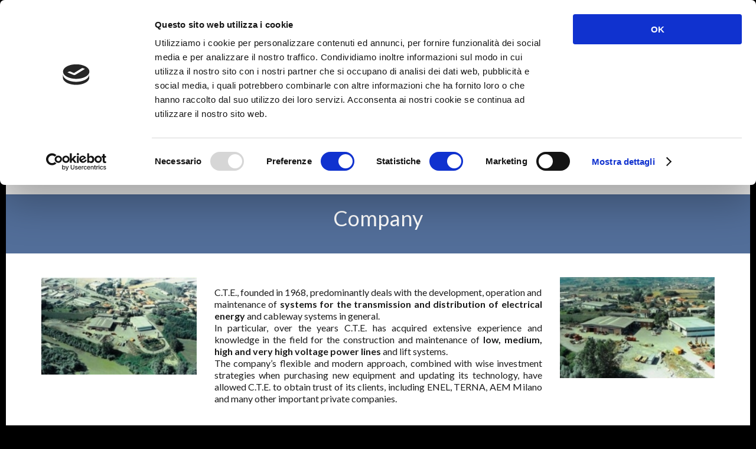

--- FILE ---
content_type: text/html; charset=UTF-8
request_url: https://www.cte-spa.it/corp/en_GB/2017/01/19/lazienda/
body_size: 84916
content:
<!DOCTYPE html>
<!--[if IE]><![endif]-->
<!--[if IE 8 ]> <html dir="ltr" lang="en-GB"
	prefix="og: https://ogp.me/ns#" 
	prefix="og: http://ogp.me/ns#" class="no-js ie8"> <![endif]-->
<!--[if IE 9 ]> <html dir="ltr" lang="en-GB"
	prefix="og: https://ogp.me/ns#" 
	prefix="og: http://ogp.me/ns#" class="no-js ie9"> <![endif]-->
<!--[if (gt IE 9)|!(IE)]><!--> <html dir="ltr" lang="en-GB"
	prefix="og: https://ogp.me/ns#" 
	prefix="og: http://ogp.me/ns#" class="no-ie no-js"> <!--<![endif]-->

<head>
<!-- Matomo -->
<script>
  var _paq = window._paq = window._paq || [];
  /* tracker methods like "setCustomDimension" should be called before "trackPageView" */
  _paq.push(['trackPageView']);
  _paq.push(['enableLinkTracking']);
  (function() {
    var u="//matomo.360positive.it/analytics/";
    _paq.push(['setTrackerUrl', u+'matomo.php']);
    _paq.push(['setSiteId', '21']);
    var d=document, g=d.createElement('script'), s=d.getElementsByTagName('script')[0];
    g.async=true; g.src=u+'matomo.js'; s.parentNode.insertBefore(g,s);
  })();
</script>
<!-- End Matomo Code -->

	<meta charset="UTF-8" />
	<meta http-equiv="X-UA-Compatible" content="IE=edge,chrome=1" />
	<meta name="viewport" content="width=device-width, initial-scale=1">

	<link rel="pingback" href="https://www.cte-spa.it/corp/xmlrpc.php" />
	<script type="text/javascript" data-cookieconsent="ignore">
	window.dataLayer = window.dataLayer || [];

	function gtag() {
		dataLayer.push(arguments);
	}

	gtag("consent", "default", {
		ad_personalization: "denied",
		ad_storage: "denied",
		ad_user_data: "denied",
		analytics_storage: "denied",
		functionality_storage: "denied",
		personalization_storage: "denied",
		security_storage: "granted",
		wait_for_update: 500,
	});
	gtag("set", "ads_data_redaction", true);
	</script>
<script type="text/javascript"
		id="Cookiebot"
		src="https://consent.cookiebot.com/uc.js"
		data-implementation="wp"
		data-cbid="3105b200-fa32-47e4-bf58-d399423c968f"
						data-culture="IT"
				data-blockingmode="auto"
	></script>
<title>Company - CTE Spa - Costruzioni Tecno Elettriche</title>

		<!-- All in One SEO 4.3.8 - aioseo.com -->
		<meta name="robots" content="max-image-preview:large" />
		<link rel="canonical" href="https://www.cte-spa.it/corp/en_GB/2017/01/19/lazienda/" />
		<meta name="generator" content="All in One SEO (AIOSEO) 4.3.8" />
		<meta property="og:locale" content="en_GB" />
		<meta property="og:site_name" content="CTE Spa - Costruzioni Tecno Elettriche -" />
		<meta property="og:type" content="article" />
		<meta property="og:title" content="Company - CTE Spa - Costruzioni Tecno Elettriche" />
		<meta property="og:url" content="https://www.cte-spa.it/corp/en_GB/2017/01/19/lazienda/" />
		<meta property="article:published_time" content="2017-01-19T12:59:56+00:00" />
		<meta property="article:modified_time" content="2017-02-20T08:57:29+00:00" />
		<meta name="twitter:card" content="summary_large_image" />
		<meta name="twitter:title" content="Company - CTE Spa - Costruzioni Tecno Elettriche" />
		<script type="application/ld+json" class="aioseo-schema">
			{"@context":"https:\/\/schema.org","@graph":[{"@type":"BlogPosting","@id":"https:\/\/www.cte-spa.it\/corp\/en_GB\/2017\/01\/19\/lazienda\/#blogposting","name":"Company - CTE Spa - Costruzioni Tecno Elettriche","headline":"Company","author":{"@id":"https:\/\/www.cte-spa.it\/corp\/en_GB\/author\/revsupport\/#author"},"publisher":{"@id":"https:\/\/www.cte-spa.it\/corp\/en_GB\/#organization"},"image":{"@type":"ImageObject","url":"https:\/\/www.cte-spa.it\/corp\/wp-content\/uploads\/2017\/01\/storia2-300x189.png","@id":"https:\/\/www.cte-spa.it\/corp\/en_GB\/#articleImage"},"datePublished":"2017-01-19T12:59:56+01:00","dateModified":"2017-02-20T08:57:29+01:00","inLanguage":"en-GB","mainEntityOfPage":{"@id":"https:\/\/www.cte-spa.it\/corp\/en_GB\/2017\/01\/19\/lazienda\/#webpage"},"isPartOf":{"@id":"https:\/\/www.cte-spa.it\/corp\/en_GB\/2017\/01\/19\/lazienda\/#webpage"},"articleSection":"Principlae, acqui, azinda, cabinovie, costruzioni, elettriche, internazionale, ski lift, storia, terme"},{"@type":"BreadcrumbList","@id":"https:\/\/www.cte-spa.it\/corp\/en_GB\/2017\/01\/19\/lazienda\/#breadcrumblist","itemListElement":[{"@type":"ListItem","@id":"https:\/\/www.cte-spa.it\/corp\/en_GB\/#listItem","position":1,"item":{"@type":"WebPage","@id":"https:\/\/www.cte-spa.it\/corp\/en_GB\/","name":"Home","url":"https:\/\/www.cte-spa.it\/corp\/en_GB\/"},"nextItem":"https:\/\/www.cte-spa.it\/corp\/en_GB\/2017\/#listItem"},{"@type":"ListItem","@id":"https:\/\/www.cte-spa.it\/corp\/en_GB\/2017\/#listItem","position":2,"item":{"@type":"WebPage","@id":"https:\/\/www.cte-spa.it\/corp\/en_GB\/2017\/","name":"2017","url":"https:\/\/www.cte-spa.it\/corp\/en_GB\/2017\/"},"nextItem":"https:\/\/www.cte-spa.it\/corp\/en_GB\/2017\/01\/#listItem","previousItem":"https:\/\/www.cte-spa.it\/corp\/en_GB\/#listItem"},{"@type":"ListItem","@id":"https:\/\/www.cte-spa.it\/corp\/en_GB\/2017\/01\/#listItem","position":3,"item":{"@type":"WebPage","@id":"https:\/\/www.cte-spa.it\/corp\/en_GB\/2017\/01\/","name":"January","url":"https:\/\/www.cte-spa.it\/corp\/en_GB\/2017\/01\/"},"nextItem":"https:\/\/www.cte-spa.it\/corp\/en_GB\/2017\/01\/19\/#listItem","previousItem":"https:\/\/www.cte-spa.it\/corp\/en_GB\/2017\/#listItem"},{"@type":"ListItem","@id":"https:\/\/www.cte-spa.it\/corp\/en_GB\/2017\/01\/19\/#listItem","position":4,"item":{"@type":"WebPage","@id":"https:\/\/www.cte-spa.it\/corp\/en_GB\/2017\/01\/19\/","name":"19","url":"https:\/\/www.cte-spa.it\/corp\/en_GB\/2017\/01\/19\/"},"nextItem":"https:\/\/www.cte-spa.it\/corp\/en_GB\/2017\/01\/19\/lazienda\/#listItem","previousItem":"https:\/\/www.cte-spa.it\/corp\/en_GB\/2017\/01\/#listItem"},{"@type":"ListItem","@id":"https:\/\/www.cte-spa.it\/corp\/en_GB\/2017\/01\/19\/lazienda\/#listItem","position":5,"item":{"@type":"WebPage","@id":"https:\/\/www.cte-spa.it\/corp\/en_GB\/2017\/01\/19\/lazienda\/","name":"L'azienda","url":"https:\/\/www.cte-spa.it\/corp\/en_GB\/2017\/01\/19\/lazienda\/"},"previousItem":"https:\/\/www.cte-spa.it\/corp\/en_GB\/2017\/01\/19\/#listItem"}]},{"@type":"Organization","@id":"https:\/\/www.cte-spa.it\/corp\/en_GB\/#organization","name":"CTE Spa - Costruzioni Tecno Elettriche","url":"https:\/\/www.cte-spa.it\/corp\/en_GB\/"},{"@type":"Person","@id":"https:\/\/www.cte-spa.it\/corp\/en_GB\/author\/revsupport\/#author","url":"https:\/\/www.cte-spa.it\/corp\/en_GB\/author\/revsupport\/","name":"revsupport","image":{"@type":"ImageObject","@id":"https:\/\/www.cte-spa.it\/corp\/en_GB\/2017\/01\/19\/lazienda\/#authorImage","url":"https:\/\/secure.gravatar.com\/avatar\/5cacc23ba61f008b63654afbbd41535c?s=96&d=mm&r=g","width":96,"height":96,"caption":"revsupport"}},{"@type":"WebPage","@id":"https:\/\/www.cte-spa.it\/corp\/en_GB\/2017\/01\/19\/lazienda\/#webpage","url":"https:\/\/www.cte-spa.it\/corp\/en_GB\/2017\/01\/19\/lazienda\/","name":"Company - CTE Spa - Costruzioni Tecno Elettriche","inLanguage":"en-GB","isPartOf":{"@id":"https:\/\/www.cte-spa.it\/corp\/en_GB\/#website"},"breadcrumb":{"@id":"https:\/\/www.cte-spa.it\/corp\/en_GB\/2017\/01\/19\/lazienda\/#breadcrumblist"},"author":{"@id":"https:\/\/www.cte-spa.it\/corp\/en_GB\/author\/revsupport\/#author"},"creator":{"@id":"https:\/\/www.cte-spa.it\/corp\/en_GB\/author\/revsupport\/#author"},"datePublished":"2017-01-19T12:59:56+01:00","dateModified":"2017-02-20T08:57:29+01:00"},{"@type":"WebSite","@id":"https:\/\/www.cte-spa.it\/corp\/en_GB\/#website","url":"https:\/\/www.cte-spa.it\/corp\/en_GB\/","name":"CTE Spa - Costruzioni Tecno Elettriche","inLanguage":"en-GB","publisher":{"@id":"https:\/\/www.cte-spa.it\/corp\/en_GB\/#organization"}}]}
		</script>
		<!-- All in One SEO -->

<link rel='dns-prefetch' href='//fonts.googleapis.com' />
<link rel="alternate" type="application/rss+xml" title="CTE Spa - Costruzioni Tecno Elettriche &raquo; Feed" href="https://www.cte-spa.it/corp/en_GB/feed/" />
<link rel="alternate" type="application/rss+xml" title="CTE Spa - Costruzioni Tecno Elettriche &raquo; Comments Feed" href="https://www.cte-spa.it/corp/en_GB/comments/feed/" />
<link rel="alternate" type="application/rss+xml" title="CTE Spa - Costruzioni Tecno Elettriche &raquo; Company Comments Feed" href="https://www.cte-spa.it/corp/en_GB/2017/01/19/lazienda/feed/" />
<script type="text/javascript">
window._wpemojiSettings = {"baseUrl":"https:\/\/s.w.org\/images\/core\/emoji\/14.0.0\/72x72\/","ext":".png","svgUrl":"https:\/\/s.w.org\/images\/core\/emoji\/14.0.0\/svg\/","svgExt":".svg","source":{"concatemoji":"https:\/\/www.cte-spa.it\/corp\/wp-includes\/js\/wp-emoji-release.min.js?ver=6.3.7"}};
/*! This file is auto-generated */
!function(i,n){var o,s,e;function c(e){try{var t={supportTests:e,timestamp:(new Date).valueOf()};sessionStorage.setItem(o,JSON.stringify(t))}catch(e){}}function p(e,t,n){e.clearRect(0,0,e.canvas.width,e.canvas.height),e.fillText(t,0,0);var t=new Uint32Array(e.getImageData(0,0,e.canvas.width,e.canvas.height).data),r=(e.clearRect(0,0,e.canvas.width,e.canvas.height),e.fillText(n,0,0),new Uint32Array(e.getImageData(0,0,e.canvas.width,e.canvas.height).data));return t.every(function(e,t){return e===r[t]})}function u(e,t,n){switch(t){case"flag":return n(e,"\ud83c\udff3\ufe0f\u200d\u26a7\ufe0f","\ud83c\udff3\ufe0f\u200b\u26a7\ufe0f")?!1:!n(e,"\ud83c\uddfa\ud83c\uddf3","\ud83c\uddfa\u200b\ud83c\uddf3")&&!n(e,"\ud83c\udff4\udb40\udc67\udb40\udc62\udb40\udc65\udb40\udc6e\udb40\udc67\udb40\udc7f","\ud83c\udff4\u200b\udb40\udc67\u200b\udb40\udc62\u200b\udb40\udc65\u200b\udb40\udc6e\u200b\udb40\udc67\u200b\udb40\udc7f");case"emoji":return!n(e,"\ud83e\udef1\ud83c\udffb\u200d\ud83e\udef2\ud83c\udfff","\ud83e\udef1\ud83c\udffb\u200b\ud83e\udef2\ud83c\udfff")}return!1}function f(e,t,n){var r="undefined"!=typeof WorkerGlobalScope&&self instanceof WorkerGlobalScope?new OffscreenCanvas(300,150):i.createElement("canvas"),a=r.getContext("2d",{willReadFrequently:!0}),o=(a.textBaseline="top",a.font="600 32px Arial",{});return e.forEach(function(e){o[e]=t(a,e,n)}),o}function t(e){var t=i.createElement("script");t.src=e,t.defer=!0,i.head.appendChild(t)}"undefined"!=typeof Promise&&(o="wpEmojiSettingsSupports",s=["flag","emoji"],n.supports={everything:!0,everythingExceptFlag:!0},e=new Promise(function(e){i.addEventListener("DOMContentLoaded",e,{once:!0})}),new Promise(function(t){var n=function(){try{var e=JSON.parse(sessionStorage.getItem(o));if("object"==typeof e&&"number"==typeof e.timestamp&&(new Date).valueOf()<e.timestamp+604800&&"object"==typeof e.supportTests)return e.supportTests}catch(e){}return null}();if(!n){if("undefined"!=typeof Worker&&"undefined"!=typeof OffscreenCanvas&&"undefined"!=typeof URL&&URL.createObjectURL&&"undefined"!=typeof Blob)try{var e="postMessage("+f.toString()+"("+[JSON.stringify(s),u.toString(),p.toString()].join(",")+"));",r=new Blob([e],{type:"text/javascript"}),a=new Worker(URL.createObjectURL(r),{name:"wpTestEmojiSupports"});return void(a.onmessage=function(e){c(n=e.data),a.terminate(),t(n)})}catch(e){}c(n=f(s,u,p))}t(n)}).then(function(e){for(var t in e)n.supports[t]=e[t],n.supports.everything=n.supports.everything&&n.supports[t],"flag"!==t&&(n.supports.everythingExceptFlag=n.supports.everythingExceptFlag&&n.supports[t]);n.supports.everythingExceptFlag=n.supports.everythingExceptFlag&&!n.supports.flag,n.DOMReady=!1,n.readyCallback=function(){n.DOMReady=!0}}).then(function(){return e}).then(function(){var e;n.supports.everything||(n.readyCallback(),(e=n.source||{}).concatemoji?t(e.concatemoji):e.wpemoji&&e.twemoji&&(t(e.twemoji),t(e.wpemoji)))}))}((window,document),window._wpemojiSettings);
</script>
<style type="text/css">
img.wp-smiley,
img.emoji {
	display: inline !important;
	border: none !important;
	box-shadow: none !important;
	height: 1em !important;
	width: 1em !important;
	margin: 0 0.07em !important;
	vertical-align: -0.1em !important;
	background: none !important;
	padding: 0 !important;
}
</style>
	<link rel='stylesheet' id='twb-open-sans-css' href='https://fonts.googleapis.com/css?family=Open+Sans%3A300%2C400%2C500%2C600%2C700%2C800&#038;display=swap&#038;ver=6.3.7' type='text/css' media='all' />
<link rel='stylesheet' id='twbbwg-global-css' href='https://www.cte-spa.it/corp/wp-content/plugins/photo-gallery/booster/assets/css/global.css?ver=1.0.0' type='text/css' media='all' />
<link rel='stylesheet' id='wp-block-library-css' href='https://www.cte-spa.it/corp/wp-includes/css/dist/block-library/style.min.css?ver=6.3.7' type='text/css' media='all' />
<style id='classic-theme-styles-inline-css' type='text/css'>
/*! This file is auto-generated */
.wp-block-button__link{color:#fff;background-color:#32373c;border-radius:9999px;box-shadow:none;text-decoration:none;padding:calc(.667em + 2px) calc(1.333em + 2px);font-size:1.125em}.wp-block-file__button{background:#32373c;color:#fff;text-decoration:none}
</style>
<style id='global-styles-inline-css' type='text/css'>
body{--wp--preset--color--black: #000000;--wp--preset--color--cyan-bluish-gray: #abb8c3;--wp--preset--color--white: #ffffff;--wp--preset--color--pale-pink: #f78da7;--wp--preset--color--vivid-red: #cf2e2e;--wp--preset--color--luminous-vivid-orange: #ff6900;--wp--preset--color--luminous-vivid-amber: #fcb900;--wp--preset--color--light-green-cyan: #7bdcb5;--wp--preset--color--vivid-green-cyan: #00d084;--wp--preset--color--pale-cyan-blue: #8ed1fc;--wp--preset--color--vivid-cyan-blue: #0693e3;--wp--preset--color--vivid-purple: #9b51e0;--wp--preset--gradient--vivid-cyan-blue-to-vivid-purple: linear-gradient(135deg,rgba(6,147,227,1) 0%,rgb(155,81,224) 100%);--wp--preset--gradient--light-green-cyan-to-vivid-green-cyan: linear-gradient(135deg,rgb(122,220,180) 0%,rgb(0,208,130) 100%);--wp--preset--gradient--luminous-vivid-amber-to-luminous-vivid-orange: linear-gradient(135deg,rgba(252,185,0,1) 0%,rgba(255,105,0,1) 100%);--wp--preset--gradient--luminous-vivid-orange-to-vivid-red: linear-gradient(135deg,rgba(255,105,0,1) 0%,rgb(207,46,46) 100%);--wp--preset--gradient--very-light-gray-to-cyan-bluish-gray: linear-gradient(135deg,rgb(238,238,238) 0%,rgb(169,184,195) 100%);--wp--preset--gradient--cool-to-warm-spectrum: linear-gradient(135deg,rgb(74,234,220) 0%,rgb(151,120,209) 20%,rgb(207,42,186) 40%,rgb(238,44,130) 60%,rgb(251,105,98) 80%,rgb(254,248,76) 100%);--wp--preset--gradient--blush-light-purple: linear-gradient(135deg,rgb(255,206,236) 0%,rgb(152,150,240) 100%);--wp--preset--gradient--blush-bordeaux: linear-gradient(135deg,rgb(254,205,165) 0%,rgb(254,45,45) 50%,rgb(107,0,62) 100%);--wp--preset--gradient--luminous-dusk: linear-gradient(135deg,rgb(255,203,112) 0%,rgb(199,81,192) 50%,rgb(65,88,208) 100%);--wp--preset--gradient--pale-ocean: linear-gradient(135deg,rgb(255,245,203) 0%,rgb(182,227,212) 50%,rgb(51,167,181) 100%);--wp--preset--gradient--electric-grass: linear-gradient(135deg,rgb(202,248,128) 0%,rgb(113,206,126) 100%);--wp--preset--gradient--midnight: linear-gradient(135deg,rgb(2,3,129) 0%,rgb(40,116,252) 100%);--wp--preset--font-size--small: 13px;--wp--preset--font-size--medium: 20px;--wp--preset--font-size--large: 36px;--wp--preset--font-size--x-large: 42px;--wp--preset--spacing--20: 0.44rem;--wp--preset--spacing--30: 0.67rem;--wp--preset--spacing--40: 1rem;--wp--preset--spacing--50: 1.5rem;--wp--preset--spacing--60: 2.25rem;--wp--preset--spacing--70: 3.38rem;--wp--preset--spacing--80: 5.06rem;--wp--preset--shadow--natural: 6px 6px 9px rgba(0, 0, 0, 0.2);--wp--preset--shadow--deep: 12px 12px 50px rgba(0, 0, 0, 0.4);--wp--preset--shadow--sharp: 6px 6px 0px rgba(0, 0, 0, 0.2);--wp--preset--shadow--outlined: 6px 6px 0px -3px rgba(255, 255, 255, 1), 6px 6px rgba(0, 0, 0, 1);--wp--preset--shadow--crisp: 6px 6px 0px rgba(0, 0, 0, 1);}:where(.is-layout-flex){gap: 0.5em;}:where(.is-layout-grid){gap: 0.5em;}body .is-layout-flow > .alignleft{float: left;margin-inline-start: 0;margin-inline-end: 2em;}body .is-layout-flow > .alignright{float: right;margin-inline-start: 2em;margin-inline-end: 0;}body .is-layout-flow > .aligncenter{margin-left: auto !important;margin-right: auto !important;}body .is-layout-constrained > .alignleft{float: left;margin-inline-start: 0;margin-inline-end: 2em;}body .is-layout-constrained > .alignright{float: right;margin-inline-start: 2em;margin-inline-end: 0;}body .is-layout-constrained > .aligncenter{margin-left: auto !important;margin-right: auto !important;}body .is-layout-constrained > :where(:not(.alignleft):not(.alignright):not(.alignfull)){max-width: var(--wp--style--global--content-size);margin-left: auto !important;margin-right: auto !important;}body .is-layout-constrained > .alignwide{max-width: var(--wp--style--global--wide-size);}body .is-layout-flex{display: flex;}body .is-layout-flex{flex-wrap: wrap;align-items: center;}body .is-layout-flex > *{margin: 0;}body .is-layout-grid{display: grid;}body .is-layout-grid > *{margin: 0;}:where(.wp-block-columns.is-layout-flex){gap: 2em;}:where(.wp-block-columns.is-layout-grid){gap: 2em;}:where(.wp-block-post-template.is-layout-flex){gap: 1.25em;}:where(.wp-block-post-template.is-layout-grid){gap: 1.25em;}.has-black-color{color: var(--wp--preset--color--black) !important;}.has-cyan-bluish-gray-color{color: var(--wp--preset--color--cyan-bluish-gray) !important;}.has-white-color{color: var(--wp--preset--color--white) !important;}.has-pale-pink-color{color: var(--wp--preset--color--pale-pink) !important;}.has-vivid-red-color{color: var(--wp--preset--color--vivid-red) !important;}.has-luminous-vivid-orange-color{color: var(--wp--preset--color--luminous-vivid-orange) !important;}.has-luminous-vivid-amber-color{color: var(--wp--preset--color--luminous-vivid-amber) !important;}.has-light-green-cyan-color{color: var(--wp--preset--color--light-green-cyan) !important;}.has-vivid-green-cyan-color{color: var(--wp--preset--color--vivid-green-cyan) !important;}.has-pale-cyan-blue-color{color: var(--wp--preset--color--pale-cyan-blue) !important;}.has-vivid-cyan-blue-color{color: var(--wp--preset--color--vivid-cyan-blue) !important;}.has-vivid-purple-color{color: var(--wp--preset--color--vivid-purple) !important;}.has-black-background-color{background-color: var(--wp--preset--color--black) !important;}.has-cyan-bluish-gray-background-color{background-color: var(--wp--preset--color--cyan-bluish-gray) !important;}.has-white-background-color{background-color: var(--wp--preset--color--white) !important;}.has-pale-pink-background-color{background-color: var(--wp--preset--color--pale-pink) !important;}.has-vivid-red-background-color{background-color: var(--wp--preset--color--vivid-red) !important;}.has-luminous-vivid-orange-background-color{background-color: var(--wp--preset--color--luminous-vivid-orange) !important;}.has-luminous-vivid-amber-background-color{background-color: var(--wp--preset--color--luminous-vivid-amber) !important;}.has-light-green-cyan-background-color{background-color: var(--wp--preset--color--light-green-cyan) !important;}.has-vivid-green-cyan-background-color{background-color: var(--wp--preset--color--vivid-green-cyan) !important;}.has-pale-cyan-blue-background-color{background-color: var(--wp--preset--color--pale-cyan-blue) !important;}.has-vivid-cyan-blue-background-color{background-color: var(--wp--preset--color--vivid-cyan-blue) !important;}.has-vivid-purple-background-color{background-color: var(--wp--preset--color--vivid-purple) !important;}.has-black-border-color{border-color: var(--wp--preset--color--black) !important;}.has-cyan-bluish-gray-border-color{border-color: var(--wp--preset--color--cyan-bluish-gray) !important;}.has-white-border-color{border-color: var(--wp--preset--color--white) !important;}.has-pale-pink-border-color{border-color: var(--wp--preset--color--pale-pink) !important;}.has-vivid-red-border-color{border-color: var(--wp--preset--color--vivid-red) !important;}.has-luminous-vivid-orange-border-color{border-color: var(--wp--preset--color--luminous-vivid-orange) !important;}.has-luminous-vivid-amber-border-color{border-color: var(--wp--preset--color--luminous-vivid-amber) !important;}.has-light-green-cyan-border-color{border-color: var(--wp--preset--color--light-green-cyan) !important;}.has-vivid-green-cyan-border-color{border-color: var(--wp--preset--color--vivid-green-cyan) !important;}.has-pale-cyan-blue-border-color{border-color: var(--wp--preset--color--pale-cyan-blue) !important;}.has-vivid-cyan-blue-border-color{border-color: var(--wp--preset--color--vivid-cyan-blue) !important;}.has-vivid-purple-border-color{border-color: var(--wp--preset--color--vivid-purple) !important;}.has-vivid-cyan-blue-to-vivid-purple-gradient-background{background: var(--wp--preset--gradient--vivid-cyan-blue-to-vivid-purple) !important;}.has-light-green-cyan-to-vivid-green-cyan-gradient-background{background: var(--wp--preset--gradient--light-green-cyan-to-vivid-green-cyan) !important;}.has-luminous-vivid-amber-to-luminous-vivid-orange-gradient-background{background: var(--wp--preset--gradient--luminous-vivid-amber-to-luminous-vivid-orange) !important;}.has-luminous-vivid-orange-to-vivid-red-gradient-background{background: var(--wp--preset--gradient--luminous-vivid-orange-to-vivid-red) !important;}.has-very-light-gray-to-cyan-bluish-gray-gradient-background{background: var(--wp--preset--gradient--very-light-gray-to-cyan-bluish-gray) !important;}.has-cool-to-warm-spectrum-gradient-background{background: var(--wp--preset--gradient--cool-to-warm-spectrum) !important;}.has-blush-light-purple-gradient-background{background: var(--wp--preset--gradient--blush-light-purple) !important;}.has-blush-bordeaux-gradient-background{background: var(--wp--preset--gradient--blush-bordeaux) !important;}.has-luminous-dusk-gradient-background{background: var(--wp--preset--gradient--luminous-dusk) !important;}.has-pale-ocean-gradient-background{background: var(--wp--preset--gradient--pale-ocean) !important;}.has-electric-grass-gradient-background{background: var(--wp--preset--gradient--electric-grass) !important;}.has-midnight-gradient-background{background: var(--wp--preset--gradient--midnight) !important;}.has-small-font-size{font-size: var(--wp--preset--font-size--small) !important;}.has-medium-font-size{font-size: var(--wp--preset--font-size--medium) !important;}.has-large-font-size{font-size: var(--wp--preset--font-size--large) !important;}.has-x-large-font-size{font-size: var(--wp--preset--font-size--x-large) !important;}
.wp-block-navigation a:where(:not(.wp-element-button)){color: inherit;}
:where(.wp-block-post-template.is-layout-flex){gap: 1.25em;}:where(.wp-block-post-template.is-layout-grid){gap: 1.25em;}
:where(.wp-block-columns.is-layout-flex){gap: 2em;}:where(.wp-block-columns.is-layout-grid){gap: 2em;}
.wp-block-pullquote{font-size: 1.5em;line-height: 1.6;}
</style>
<link rel='stylesheet' id='contact-form-7-css' href='https://www.cte-spa.it/corp/wp-content/plugins/contact-form-7/includes/css/styles.css?ver=5.7.7' type='text/css' media='all' />
<link rel='stylesheet' id='mltlngg_stylesheet-css' href='https://www.cte-spa.it/corp/wp-content/plugins/multilanguage/css/style.css?ver=1.4.2' type='text/css' media='all' />
<link rel='stylesheet' id='bwg_fonts-css' href='https://www.cte-spa.it/corp/wp-content/plugins/photo-gallery/css/bwg-fonts/fonts.css?ver=0.0.1' type='text/css' media='all' />
<link rel='stylesheet' id='sumoselect-css' href='https://www.cte-spa.it/corp/wp-content/plugins/photo-gallery/css/sumoselect.min.css?ver=3.4.6' type='text/css' media='all' />
<link rel='stylesheet' id='mCustomScrollbar-css' href='https://www.cte-spa.it/corp/wp-content/plugins/photo-gallery/css/jquery.mCustomScrollbar.min.css?ver=3.1.5' type='text/css' media='all' />
<link rel='stylesheet' id='bwg_frontend-css' href='https://www.cte-spa.it/corp/wp-content/plugins/photo-gallery/css/styles.min.css?ver=1.8.14' type='text/css' media='all' />
<link rel='stylesheet' id='wpv-gfonts-css' href='//fonts.googleapis.com/css?family=Lato%3Anormal%2C300%2Cbold%2Citalic&#038;subset=latin&#038;ver=10.1' type='text/css' media='all' />
<link rel='stylesheet' id='front-magnific-popup-css' href='https://www.cte-spa.it/corp/wp-content/themes/auto-repair/wpv_theme/assets/css/magnific.css?ver=6.3.7' type='text/css' media='all' />
<link rel='stylesheet' id='front-all-css' href='https://www.cte-spa.it/corp/wp-content/themes/auto-repair/cache/all.css?ver=1748503707' type='text/css' media='all' />
<style id='front-all-inline-css' type='text/css'>
/*Icone menu principale*/
@import url("https://maxcdn.bootstrapcdn.com/font-awesome/4.7.0/css/font-awesome.min.css");

/*Logo adattamento*/
.fixed-header-box .logo-wrapper .logo img {
    clear: both;
    padding: 0;
    border: 0 !important;
    vertical-align: bottom;
    width: 80%!important;
    height: auto!important;
    max-height: 224px!important;
}


/*Sfondo menu navigazione */
body.sticky-header-type-half-over.sticky-header.wpv-not-scrolled .layout-standard .header-content-wrapper.second-row {
    background: #eee !important;
}

/*Menu di navigazione*/
.header-middle {
    min-height:90px!important;
visibility: hidden;
    display: none;
}

#main-menu .menu > .menu-item {
    padding: 10px;
    display: inline-block;
    margin: 5px;
    min-width:100px;

}

header.main-header .header-center {
    display: table-cell;
    padding: 4px 10px;
    width: 100%;
    vertical-align: middle;
    text-align: center;
    filter: none;
    border-radius: 4px;
}

/*Impostazioni submenu*/
#main-menu .menu > .menu-item:hover > .sub-menu-wrapper > .sub-menu {
    top: 5px;
    min-width: 300px!important;
}

/*Data post blog eliminazione*/
.loop-wrapper.news .post-actions-wrapper .post-date {
    display:none!important;}

/*Rimozione del modulo di ricerca*/
#wpv-overlay-search {
    display:none!important;
}

/*Spazio titolo pagina*/
.page-header .title {
    padding: 20px 0 20px 0 !important;
    display: inline-block;
}

.logo-wrapper{
    background:#002699;}

#mp-menu-trigger{
background:white !important;

}

.loop-wrapper.news .post-media-date{
max-width:300px;
max-height:200px;
}

/*
.post-article .post-media .media-inner > img{
    object-fit: cover !important;
    max-width: 100% !important;
    max-height: 200px !important;
}
*/

div.fixed-header-box.static-absolute.second-stage-active
{top: -224px !important; 
}


#page > div.fixed-header-box.fixed > header > div.first-row.header-content-wrapper > div > a.logo > img.normal-logo
{
max-height:240px; !important}

#rev_slider_2_1_wrapper.rev_slider_wrapper.fullwidthbanner-container{
left:0px !important;
width:100% !important;
}
</style>
<script type='text/javascript' src='https://www.cte-spa.it/corp/wp-includes/js/jquery/jquery.min.js?ver=3.7.0' id='jquery-core-js'></script>
<script type='text/javascript' src='https://www.cte-spa.it/corp/wp-includes/js/jquery/jquery-migrate.min.js?ver=3.4.1' id='jquery-migrate-js'></script>
<script type='text/javascript' src='https://www.cte-spa.it/corp/wp-content/plugins/photo-gallery/booster/assets/js/circle-progress.js?ver=1.2.2' id='twbbwg-circle-js'></script>
<script type='text/javascript' id='twbbwg-global-js-extra'>
/* <![CDATA[ */
var twb = {"nonce":"94c10ea88a","ajax_url":"https:\/\/www.cte-spa.it\/corp\/wp-admin\/admin-ajax.php","plugin_url":"https:\/\/www.cte-spa.it\/corp\/wp-content\/plugins\/photo-gallery\/booster","href":"https:\/\/www.cte-spa.it\/corp\/wp-admin\/admin.php?page=twbbwg_photo-gallery"};
var twb = {"nonce":"94c10ea88a","ajax_url":"https:\/\/www.cte-spa.it\/corp\/wp-admin\/admin-ajax.php","plugin_url":"https:\/\/www.cte-spa.it\/corp\/wp-content\/plugins\/photo-gallery\/booster","href":"https:\/\/www.cte-spa.it\/corp\/wp-admin\/admin.php?page=twbbwg_photo-gallery"};
/* ]]> */
</script>
<script type='text/javascript' src='https://www.cte-spa.it/corp/wp-content/plugins/photo-gallery/booster/assets/js/global.js?ver=1.0.0' id='twbbwg-global-js'></script>
<script type='text/javascript' src='https://www.cte-spa.it/corp/wp-content/plugins/photo-gallery/js/jquery.sumoselect.min.js?ver=3.4.6' id='sumoselect-js'></script>
<script type='text/javascript' src='https://www.cte-spa.it/corp/wp-content/plugins/photo-gallery/js/tocca.min.js?ver=2.0.9' id='bwg_mobile-js'></script>
<script type='text/javascript' src='https://www.cte-spa.it/corp/wp-content/plugins/photo-gallery/js/jquery.mCustomScrollbar.concat.min.js?ver=3.1.5' id='mCustomScrollbar-js'></script>
<script type='text/javascript' src='https://www.cte-spa.it/corp/wp-content/plugins/photo-gallery/js/jquery.fullscreen.min.js?ver=0.6.0' id='jquery-fullscreen-js'></script>
<script type='text/javascript' id='bwg_frontend-js-extra'>
/* <![CDATA[ */
var bwg_objectsL10n = {"bwg_field_required":"campo obbligatorio.","bwg_mail_validation":"Questo non \u00e8 un indirizzo email valido. ","bwg_search_result":"Non ci sono immagini corrispondenti alla tua ricerca.","bwg_select_tag":"Select Tag","bwg_order_by":"Order By","bwg_search":"Cerca","bwg_show_ecommerce":"Show Ecommerce","bwg_hide_ecommerce":"Hide Ecommerce","bwg_show_comments":"Mostra commenti","bwg_hide_comments":"Nascondi commenti","bwg_restore":"Ripristina","bwg_maximize":"Massimizza","bwg_fullscreen":"Schermo intero","bwg_exit_fullscreen":"Uscire a schermo intero","bwg_search_tag":"SEARCH...","bwg_tag_no_match":"No tags found","bwg_all_tags_selected":"All tags selected","bwg_tags_selected":"tags selected","play":"Riproduci","pause":"Pausa","is_pro":"","bwg_play":"Riproduci","bwg_pause":"Pausa","bwg_hide_info":"Nascondi informazioni","bwg_show_info":"Mostra info","bwg_hide_rating":"Hide rating","bwg_show_rating":"Show rating","ok":"Ok","cancel":"Cancel","select_all":"Select all","lazy_load":"0","lazy_loader":"https:\/\/www.cte-spa.it\/corp\/wp-content\/plugins\/photo-gallery\/images\/ajax_loader.png","front_ajax":"0","bwg_tag_see_all":"see all tags","bwg_tag_see_less":"see less tags"};
/* ]]> */
</script>
<script type='text/javascript' src='https://www.cte-spa.it/corp/wp-content/plugins/photo-gallery/js/scripts.min.js?ver=1.8.14' id='bwg_frontend-js'></script>
<script type='text/javascript' id='snazzymaps-js-js-extra'>
/* <![CDATA[ */
var SnazzyDataForSnazzyMaps = [];
SnazzyDataForSnazzyMaps={"id":25,"name":"Blue water","description":"A simple map with blue water and roads\/landscape in grayscale. ","url":"https:\/\/snazzymaps.com\/style\/25\/blue-water","imageUrl":"https:\/\/snazzy-maps-cdn.azureedge.net\/assets\/25-blue-water.png?v=20170110011222","json":"[{\"featureType\":\"administrative\",\"elementType\":\"labels.text.fill\",\"stylers\":[{\"color\":\"#444444\"}]},{\"featureType\":\"landscape\",\"elementType\":\"all\",\"stylers\":[{\"color\":\"#f2f2f2\"}]},{\"featureType\":\"poi\",\"elementType\":\"all\",\"stylers\":[{\"visibility\":\"off\"}]},{\"featureType\":\"road\",\"elementType\":\"all\",\"stylers\":[{\"saturation\":-100},{\"lightness\":45}]},{\"featureType\":\"road.highway\",\"elementType\":\"all\",\"stylers\":[{\"visibility\":\"simplified\"}]},{\"featureType\":\"road.arterial\",\"elementType\":\"labels.icon\",\"stylers\":[{\"visibility\":\"off\"}]},{\"featureType\":\"transit\",\"elementType\":\"all\",\"stylers\":[{\"visibility\":\"off\"}]},{\"featureType\":\"water\",\"elementType\":\"all\",\"stylers\":[{\"color\":\"#46bcec\"},{\"visibility\":\"on\"}]}]","views":186433,"favorites":431,"createdBy":{"name":"Xavier","url":"http:\/\/www.xavierfoucrier.fr"},"createdOn":"2013-11-05T16:09:45.02","tags":["light","simple"],"colors":["blue","gray"]};
/* ]]> */
</script>
<script type='text/javascript' src='https://www.cte-spa.it/corp/wp-content/plugins/snazzy-maps/snazzymaps.js?ver=1.4.0' id='snazzymaps-js-js'></script>
<script type='text/javascript' src='https://www.cte-spa.it/corp/wp-content/plugins/wp-retina-2x/app/picturefill.min.js?ver=1685620848' id='wr2x-picturefill-js-js'></script>
<script type='text/javascript' src='https://www.cte-spa.it/corp/wp-content/themes/auto-repair/vamtam/assets/js/modernizr.min.js?ver=6.3.7' id='modernizr-js'></script>
<link rel="https://api.w.org/" href="https://www.cte-spa.it/corp/en_GB/wp-json/" /><link rel="alternate" type="application/json" href="https://www.cte-spa.it/corp/en_GB/wp-json/wp/v2/posts/10373" /><link rel="EditURI" type="application/rsd+xml" title="RSD" href="https://www.cte-spa.it/corp/xmlrpc.php?rsd" />
<meta name="generator" content="WordPress 6.3.7" />
<link rel='shortlink' href='https://www.cte-spa.it/corp/en_GB/?p=10373' />
<link rel="alternate" type="application/json+oembed" href="https://www.cte-spa.it/corp/en_GB/wp-json/oembed/1.0/embed?url=https%3A%2F%2Fwww.cte-spa.it%2Fcorp%2Fen_GB%2F2017%2F01%2F19%2Flazienda%2F" />
<link rel="alternate" type="text/xml+oembed" href="https://www.cte-spa.it/corp/en_GB/wp-json/oembed/1.0/embed?url=https%3A%2F%2Fwww.cte-spa.it%2Fcorp%2Fen_GB%2F2017%2F01%2F19%2Flazienda%2F&#038;format=xml" />
<style>html{ background-color:#000000; }</style><meta name="generator" content="Powered by Slider Revolution 6.6.10 - responsive, Mobile-Friendly Slider Plugin for WordPress with comfortable drag and drop interface." />
<link rel="icon" href="https://www.cte-spa.it/corp/wp-content/uploads/2017/01/cropped-logo-CTE-32x32.png" sizes="32x32" />
<link rel="icon" href="https://www.cte-spa.it/corp/wp-content/uploads/2017/01/cropped-logo-CTE-192x192.png" sizes="192x192" />
<link rel="apple-touch-icon" href="https://www.cte-spa.it/corp/wp-content/uploads/2017/01/cropped-logo-CTE-180x180.png" />
<meta name="msapplication-TileImage" content="https://www.cte-spa.it/corp/wp-content/uploads/2017/01/cropped-logo-CTE-270x270.png" />
<script>function setREVStartSize(e){
			//window.requestAnimationFrame(function() {
				window.RSIW = window.RSIW===undefined ? window.innerWidth : window.RSIW;
				window.RSIH = window.RSIH===undefined ? window.innerHeight : window.RSIH;
				try {
					var pw = document.getElementById(e.c).parentNode.offsetWidth,
						newh;
					pw = pw===0 || isNaN(pw) || (e.l=="fullwidth" || e.layout=="fullwidth") ? window.RSIW : pw;
					e.tabw = e.tabw===undefined ? 0 : parseInt(e.tabw);
					e.thumbw = e.thumbw===undefined ? 0 : parseInt(e.thumbw);
					e.tabh = e.tabh===undefined ? 0 : parseInt(e.tabh);
					e.thumbh = e.thumbh===undefined ? 0 : parseInt(e.thumbh);
					e.tabhide = e.tabhide===undefined ? 0 : parseInt(e.tabhide);
					e.thumbhide = e.thumbhide===undefined ? 0 : parseInt(e.thumbhide);
					e.mh = e.mh===undefined || e.mh=="" || e.mh==="auto" ? 0 : parseInt(e.mh,0);
					if(e.layout==="fullscreen" || e.l==="fullscreen")
						newh = Math.max(e.mh,window.RSIH);
					else{
						e.gw = Array.isArray(e.gw) ? e.gw : [e.gw];
						for (var i in e.rl) if (e.gw[i]===undefined || e.gw[i]===0) e.gw[i] = e.gw[i-1];
						e.gh = e.el===undefined || e.el==="" || (Array.isArray(e.el) && e.el.length==0)? e.gh : e.el;
						e.gh = Array.isArray(e.gh) ? e.gh : [e.gh];
						for (var i in e.rl) if (e.gh[i]===undefined || e.gh[i]===0) e.gh[i] = e.gh[i-1];
											
						var nl = new Array(e.rl.length),
							ix = 0,
							sl;
						e.tabw = e.tabhide>=pw ? 0 : e.tabw;
						e.thumbw = e.thumbhide>=pw ? 0 : e.thumbw;
						e.tabh = e.tabhide>=pw ? 0 : e.tabh;
						e.thumbh = e.thumbhide>=pw ? 0 : e.thumbh;
						for (var i in e.rl) nl[i] = e.rl[i]<window.RSIW ? 0 : e.rl[i];
						sl = nl[0];
						for (var i in nl) if (sl>nl[i] && nl[i]>0) { sl = nl[i]; ix=i;}
						var m = pw>(e.gw[ix]+e.tabw+e.thumbw) ? 1 : (pw-(e.tabw+e.thumbw)) / (e.gw[ix]);
						newh =  (e.gh[ix] * m) + (e.tabh + e.thumbh);
					}
					var el = document.getElementById(e.c);
					if (el!==null && el) el.style.height = newh+"px";
					el = document.getElementById(e.c+"_wrapper");
					if (el!==null && el) {
						el.style.height = newh+"px";
						el.style.display = "block";
					}
				} catch(e){
					console.log("Failure at Presize of Slider:" + e)
				}
			//});
		  };</script>
		<style type="text/css" id="wp-custom-css">
			/*
Puoi aggiungere qui il tuo codice CSS.

Per maggiori informazioni consulta la documentazione (fai clic sull'icona con il punto interrogativo qui sopra).
*/

.display {
display:none;
}

#main-menu .menu > .menu-item {
    padding: 10px;
    display: inline-block;
    margin: 5px;
    min-width: 95px;
}		</style>
			<script>
		(function(i,s,o,g,r,a,m){i['GoogleAnalyticsObject']=r;i[r]=i[r]||function(){
		(i[r].q=i[r].q||[]).push(arguments)},i[r].l=1*new Date();a=s.createElement(o),
		m=s.getElementsByTagName(o)[0];a.async=1;a.src=g;m.parentNode.insertBefore(a,m)
		})(window,document,'script','//www.google-analytics.com/analytics.js','ga');

		ga('create', 'UA-98800708-1', 'auto');
		ga('require', 'displayfeatures');
		ga('send', 'pageview');
	</script>
</head>
<body data-rsssl=1 class="post-template-default single single-post postid-10373 single-format-standard layout-full mltlngg-en_GB boxed pagination-load-more page-vertical-padding-both sticky-header-type-normal wpv-not-scrolled has-page-header has-header-sidebars no-header-slider responsive-layout no-breadcrumbs no-slider-button-thumbnails sticky-header">
	<span id="top"></span>
		<div id="page" class="main-container">

		<div class="fixed-header-box">
	<header class="main-header layout-standard  ">
			<div id="top-nav-wrapper">
				<nav class="top-nav menu-social">
			<div class="limit-wrapper top-nav-inner">
				<div class="row">
					<div class="row ">
						<div class="grid-1-2 menu-wrapper">
	</div><div class="grid-1-2" id="top-nav-social">
																																																				</div>					</div>
				</div>
			</div>
		</nav>
			</div>
		<div class="first-row header-content-wrapper">
	<div class="logo-wrapper ">
	<a href="#" id="mp-menu-trigger" class="icon-b" data-icon="&#57801;">Open/Close Menu</a>
		<a href="https://www.cte-spa.it/corp/en_GB" title="CTE Spa &#8211; Costruzioni Tecno Elettriche" class="logo " style="min-width:622px">			<img src="https://www.cte-spa.it/corp/wp-content/uploads/2024/05/BannerCTE20224.png" alt="CTE Spa &#8211; Costruzioni Tecno Elettriche" class="normal-logo" height="140" style="max-height: 140px;"/>
							<img src="https://www.cte-spa.it/corp/wp-content/uploads/2024/05/BannerCTE20224.png" alt="CTE Spa &#8211; Costruzioni Tecno Elettriche" class="alternative-logo" height="280" style="max-height: 140px;"/>
						</a>
		<div class="mobile-logo-additions">
					</div>
</div></div>

<div class="second-row header-content-wrapper">
	<div class="limit-wrapper">
		<div class="second-row-columns">
			
			<div class="header-center">
				<div id="menus">
					<nav id="main-menu">
		<a href="#main" title="Skip to content" class="visuallyhidden">Skip to content</a>
	<div class="menu-main-menu-ita-container"><ul id="menu-main-menu-ita" class="menu"><li id="menu-item-10517" class="menu-item menu-item-type-post_type menu-item-object-page menu-item-home menu-item-10517"><a href="https://www.cte-spa.it/corp/en_GB/"><span>Welcome</span></a></li>
<li id="menu-item-10518" class="menu-item menu-item-type-post_type menu-item-object-post current-menu-item menu-item-has-children menu-item-10518"><a href="https://www.cte-spa.it/corp/en_GB/2017/01/19/lazienda/"><span>Company</span></a>
<div class='sub-menu-wrapper'><ul class="sub-menu">
	<li id="menu-item-10527" class="menu-item menu-item-type-post_type menu-item-object-post menu-item-10527"><a href="https://www.cte-spa.it/corp/en_GB/2017/01/19/clienti/"><span>Clients</span></a></li>
</ul></div>
</li>
<li id="menu-item-10519" class="menu-item menu-item-type-post_type menu-item-object-page menu-item-has-children menu-item-10519"><a href="https://www.cte-spa.it/corp/en_GB/attivita/"><span>Activity</span></a>
<div class='sub-menu-wrapper'><ul class="sub-menu">
	<li id="menu-item-10520" class="menu-item menu-item-type-post_type menu-item-object-post menu-item-10520"><a href="https://www.cte-spa.it/corp/en_GB/2017/01/19/impianti-energia-elettrica/"><span>Electric implants</span></a></li>
	<li id="menu-item-10521" class="menu-item menu-item-type-post_type menu-item-object-post menu-item-10521"><a href="https://www.cte-spa.it/corp/en_GB/2017/01/19/lavori-tecnologici-ferroviari/"><span>Rail technology</span></a></li>
	<li id="menu-item-10522" class="menu-item menu-item-type-post_type menu-item-object-post menu-item-10522"><a href="https://www.cte-spa.it/corp/en_GB/2017/01/19/impianti-di-risalita/"><span>Skilift</span></a></li>
	<li id="menu-item-10523" class="menu-item menu-item-type-post_type menu-item-object-post menu-item-10523"><a href="https://www.cte-spa.it/corp/en_GB/2017/01/19/sottosuolo/"><span>Underground works</span></a></li>
	<li id="menu-item-10524" class="menu-item menu-item-type-post_type menu-item-object-post menu-item-10524"><a href="https://www.cte-spa.it/corp/en_GB/2017/01/19/opere-civili-ed-industriali/"><span>Civil and industrial works</span></a></li>
	<li id="menu-item-10560" class="menu-item menu-item-type-post_type menu-item-object-page menu-item-10560"><a href="https://www.cte-spa.it/corp/en_GB/progettazione-epc/"><span>EPC</span></a></li>
</ul></div>
</li>
<li id="menu-item-10525" class="menu-item menu-item-type-post_type menu-item-object-page menu-item-10525"><a href="https://www.cte-spa.it/corp/en_GB/servizi/"><span>Services</span></a></li>
<li id="menu-item-10526" class="menu-item menu-item-type-post_type menu-item-object-page menu-item-10526"><a href="https://www.cte-spa.it/corp/en_GB/mezzi/"><span>Machinary</span></a></li>
<li id="menu-item-10528" class="menu-item menu-item-type-post_type menu-item-object-page menu-item-10528"><a href="https://www.cte-spa.it/corp/en_GB/contact-us/"><span>Contact us</span></a></li>
<li id="menu-item-10529" class="menu-item menu-item-type-post_type menu-item-object-page menu-item-10529"><a href="https://www.cte-spa.it/corp/en_GB/10182-2/"><span>Policy</span></a></li>
<li id="menu-item-11317" class="menu-item menu-item-type-custom menu-item-object-custom menu-item-11317"><a target="_blank" href="https://ctespacostruzionitecnoelettriche.whistlelink.com"><span>Segnalazioni</span></a></li>
<li id="menu-item-10646" class="mltlngg-menu-item mltlngg-menu-item-icon mltlngg-menu-item-current menu-item menu-item-type-custom menu-item-object-custom menu-item-has-children menu-item-10646"><a href="#"><span><img class="mltlngg-lang" src="https://www.cte-spa.it/corp/wp-content/plugins/multilanguage/images/flags/en_GB.png" alt="English"></span></a>
<div class='sub-menu-wrapper'><ul class="sub-menu">
	<li id="menu-item-10646-it_IT" class="mltlngg-menu-item mltlngg-menu-item-icon menu-item menu-item-type-custom menu-item-object-custom menu-item-10646-it_IT"><a href="https://www.cte-spa.it/corp/it_IT/2017/01/19/lazienda/"><span><img class="mltlngg-lang" src="https://www.cte-spa.it/corp/wp-content/plugins/multilanguage/images/flags/it_IT.png" alt="Italiano"></span></a></li>
</ul></div>
</li>
</ul></div></nav>				</div>
			</div>

			
					</div>
	</div>
</div>
	</header>

	</div><!-- / .fixed-header-box -->
<div class="shadow-bottom"></div>
		
		<div class="boxed-layout">
			<div class="pane-wrapper clearfix">
								<div id="main-content">
					<div id="sub-header" class="layout-full has-background">
	<div class="meta-header" style="background-color:#526e99;background-image:none;">
		<div class="limit-wrapper">
			<div class="meta-header-inside">
				<header class="page-header has-buttons">
				<div class="page-header-content">
											<h1 itemprop="headline" style="color:#fff;">
							<span class="title">
								<span class="entry-title" itemprop="headline">Company</span>
															</span>
						</h1>
										<span class="post-siblings">
	
	
	</span>				</div>
			</header>			</div>
		</div>
	</div>
</div>					<!-- #main ( do not remove this comment ) -->
					<div id="main" role="main" class="wpv-main layout-full">
												<div class="limit-wrapper">


		<div class="row page-wrapper">
			
			<article class="single-post-wrapper full post-10373 post type-post status-publish format-standard hentry category-principlae tag-acqui tag-azinda tag-cabinovie tag-costruzioni tag-elettriche tag-internazionale tag-ski-lift tag-storia tag-terme">
								<div class="page-content loop-wrapper clearfix full">
					<div class="post-article no-image-wrapper single">
	<div class="standard-post-format clearfix as-normal as-standard-post-format">
		<div class="post-content-outer single-post">

	
	
	<div class="post-content the-content">
	<div class="row "><div class="wpv-grid grid-1-4  wpv-first-level first unextended" style="padding-top:0px;padding-bottom:0px" id="wpv-column-4ff99d61119912d704200954f62e59a6" ><div class="contentAziSubtitolo"><img decoding="async" fetchpriority="high" class="size-medium wp-image-10059 aligncenter" src="https://www.cte-spa.it/corp/wp-content/uploads/2017/01/storia2-300x189.png" alt="" width="300" height="189" srcset="https://www.cte-spa.it/corp/wp-content/uploads/2017/01/storia2-300x189.png 300w, https://www.cte-spa.it/corp/wp-content/uploads/2017/01/storia2-360x227.png 360w, https://www.cte-spa.it/corp/wp-content/uploads/2017/01/storia2-262x165.png 262w, https://www.cte-spa.it/corp/wp-content/uploads/2017/01/storia2.png 494w" sizes="(max-width: 300px) 100vw, 300px" /></div></div>
<div class="wpv-grid grid-1-2  wpv-first-level unextended" style="padding-top:0px;padding-bottom:0px" id="wpv-column-d80b71e803217c6575dced89a1f7b94d" ><div class="contentAziSubtitolo" style="text-align: justify;">
<p>C.T.E., founded in 1968, predominantly deals with the development, operation and maintenance of <strong>systems for the transmission and distribution of electrical energy</strong> and cableway systems in general.<br />
In particular, over the years C.T.E. has acquired extensive experience and knowledge in the field for the construction and maintenance of <strong>low, medium, high and very high voltage power lines</strong> and lift systems.<br />
The company&#8217;s flexible and modern approach, combined with wise investment strategies when purchasing new equipment and updating its technology, have allowed C.T.E. to obtain trust of its clients, including ENEL, TERNA, AEM Milano and many other important private companies.</p>
</div></div>
<div class="wpv-grid grid-1-4  wpv-first-level unextended" style="padding-top:0px;padding-bottom:0px" id="wpv-column-9bf50eb783ce1e35a5a923eafe556667" ><div class="contentAziSubtitolo"><img decoding="async" class="size-medium wp-image-10058 aligncenter" src="https://www.cte-spa.it/corp/wp-content/uploads/2017/01/storia1-300x195.png" alt="" width="300" height="195" srcset="https://www.cte-spa.it/corp/wp-content/uploads/2017/01/storia1-300x195.png 300w, https://www.cte-spa.it/corp/wp-content/uploads/2017/01/storia1-360x234.png 360w, https://www.cte-spa.it/corp/wp-content/uploads/2017/01/storia1-262x170.png 262w, https://www.cte-spa.it/corp/wp-content/uploads/2017/01/storia1.png 494w" sizes="(max-width: 300px) 100vw, 300px" /></div></div></div>
<div class="row "><div class="wpv-grid grid-1-1  wpv-first-level first unextended" style="padding-top:0px;padding-bottom:0px" id="wpv-column-c172203574fa5f42acb2f00b92422eb8" >		<div class="sep-text single centered">
							<span class="sep-text-before"><div class="sep-text-line"></div></span>
						<div class="content">
				<h2 class="text-divider-double">History</h2>			</div>
			<span class="sep-text-after"><div class="sep-text-line"></div></span>
					</div>
	<p><figure id="attachment_9949" aria-describedby="caption-attachment-9949" style="width: 340px" class="wp-caption alignright"><img decoding="async" class=" wp-image-9949" src="https://www.cte-spa.it/corp/wp-content/uploads/2017/01/storia-e1484646778802.jpg" alt="" width="340" height="224" /><figcaption id="caption-attachment-9949" class="wp-caption-text">CTE costruzioni</figcaption></figure></p>
<p style="text-align: justify;">C.T.E. S.p.A. COSTRUZIONE TECNO ELETTRICHE was founded in 1961 as a sole trading company by Mr. Riccardo CASSINA in Turin. The company worked on power lines for private companies such as SIP, EDISON, FALCK.</p>
<p>Since its foundation, the company has specialised in all types of works associated with POWER LINES: MV &#8211; LV power lines, both buried and overhead and High Voltage Overhead and Buried Power Lines, on behalf of renowned companies.</p>
<p>In 1968, C.T.E. moved from Turin to Acqui Terme (AL) and was transformed into an S.r.l. company (limited responsibility).</p>
<p>In 1971 C.T.E. built its current offices in Acqui Terme with large industrial sheds, offices and its own fully equipped workshop for mechanical constructions and fluid power repairs, and for metal works in general.</p>
<p>In 1980 C.T.E. became a S.p.A company (joint stock company), entering the market for the <strong>construction of cableway systems </strong>(cable cars, chair lifts, funicular railways, etc.).</p>
<p>In 1989 C.T.E. purchased a helicopter type SA 315 B &#8220;LAMA&#8221; to simplify constructions in high altitude mountainous areas and to increase its technical and operating capacity. Since 1989, thanks to the acquisition of the company Arrighelli S.r.l. and the subsequent incorporation, C.T.E. has also worked in the railway sector on electrical traction, primary power lines, technological and signage systems.</p>
<p>It has established its own documented Quality Management System, obtaining certification for the same in 1996. The company&#8217;s current UNI EN ISO 9001/2008 certificate was issued by IAS REGISTER.</p>
<p>In 2000, the company obtained S.O.A. Certification, necessary in order to participate in public tenders.</p>
<p>Since 2000, C.T.E. has also worked in the sector for the construction and <strong>installation of lighthouse towers and telecommunication towers,</strong> using specialised teams.<br />
Since 2000, the company has also offered the installation of buried high voltage and very high voltage cables up to 380 kV.</p>
<p style="text-align: justify;">Since 2002, C.T.E. has worked beyond its national confines, having been awarded contracts for the construction of two cableway systems in the French Alps.</p>
<p>Furthermore, in 2001 C.T.E. began to work on <strong>overhead and buried connections for wind farms and photovoltaic plants</strong>.</p>
<p style="text-align: justify;">In 2008, C.T.E. S.p.A incorporated New Geotecn s.r.l. for the execution of surveys, reinforcement and geognostic works in general. Subsequently, in 2011 C.T.E. requested and obtained (as provided for by DPR no.380 of 2001) government authorisation for the &#8220;execution and certification of geognostic surveys, sample takings and onsite tests&#8221;.<br />
In recent years, C.T.E has enjoyed an increased presence in the national territory and has continuously expanded its fields of operation, working on Electrical Substations and Primary and Secondary Electrical Cabins.</div></div>
<div class="row "><div class="wpv-grid grid-1-1  wpv-first-level first unextended" style="padding-top:0px;padding-bottom:0px" id="wpv-column-2a483b4f83303a761e373590ae9a4eb0" ><style id="bwg-style-0">    #bwg_container1_0 #bwg_container2_0 .bwg-container-0.bwg-standard-thumbnails {      width: 1084px;              justify-content: center;        margin:0 auto !important;              background-color: rgba(255, 255, 255, 0.00);            padding-left: 4px;      padding-top: 4px;      max-width: 100%;            }        #bwg_container1_0 #bwg_container2_0 .bwg-container-0.bwg-standard-thumbnails .bwg-item {    justify-content: flex-start;      max-width: 180px;            width: 180px !important;          }    #bwg_container1_0 #bwg_container2_0 .bwg-container-0.bwg-standard-thumbnails .bwg-item a {       margin-right: 4px;       margin-bottom: 4px;    }    #bwg_container1_0 #bwg_container2_0 .bwg-container-0.bwg-standard-thumbnails .bwg-item0 {      padding: 0px;            background-color:rgba(255,255,255, 0.30);      border: 0px none #CCCCCC;      opacity: 1.00;      border-radius: 0;      box-shadow: 0px 0px 0px #888888;    }    #bwg_container1_0 #bwg_container2_0 .bwg-container-0.bwg-standard-thumbnails .bwg-item1 img {      max-height: none;      max-width: none;      padding: 0 !important;    }        @media only screen and (min-width: 480px) {      #bwg_container1_0 #bwg_container2_0 .bwg-container-0.bwg-standard-thumbnails .bwg-item0 {        transition: all 0.3s ease 0s;-webkit-transition: all 0.3s ease 0s;      }      #bwg_container1_0 #bwg_container2_0 .bwg-container-0.bwg-standard-thumbnails .bwg-item0:hover {        -ms-transform: scale(1.1);        -webkit-transform: scale(1.1);        transform: scale(1.1);      }    }          #bwg_container1_0 #bwg_container2_0 .bwg-container-0.bwg-standard-thumbnails .bwg-item1 {      padding-top: 83.333333333333%;    }        #bwg_container1_0 #bwg_container2_0 .bwg-container-0.bwg-standard-thumbnails .bwg-title2,    #bwg_container1_0 #bwg_container2_0 .bwg-container-0.bwg-standard-thumbnails .bwg-ecommerce2 {      color: #CCCCCC;      font-family: segoe ui;      font-size: 16px;      font-weight: bold;      padding: 2px;      text-shadow: 0px 0px 0px #888888;      max-height: 100%;    }    #bwg_container1_0 #bwg_container2_0 .bwg-container-0.bwg-standard-thumbnails .bwg-thumb-description span {    color: #323A45;    font-family: Ubuntu;    font-size: 12px;    max-height: 100%;    word-wrap: break-word;    }    #bwg_container1_0 #bwg_container2_0 .bwg-container-0.bwg-standard-thumbnails .bwg-play-icon2 {      font-size: 32px;    }    #bwg_container1_0 #bwg_container2_0 .bwg-container-0.bwg-standard-thumbnails .bwg-ecommerce2 {      font-size: 19.2px;      color: #CCCCCC;    }    </style>    <div id="bwg_container1_0"         class="bwg_container bwg_thumbnail bwg_thumbnails "         data-right-click-protection="0"         data-bwg="0"         data-scroll="0"         data-gallery-type="thumbnails"         data-gallery-view-type="thumbnails"         data-current-url="/corp/en_GB/2017/01/19/lazienda/"         data-lightbox-url="https://www.cte-spa.it/corp/wp-admin/admin-ajax.php?action=GalleryBox&#038;current_view=0&#038;gallery_id=5&#038;tag=0&#038;theme_id=1&#038;shortcode_id=5&#038;sort_by=order&#038;order_by=asc&#038;current_url=%2Fcorp%2Fen_GB%2F2017%2F01%2F19%2Flazienda%2F"         data-gallery-id="5"         data-popup-width="800"         data-popup-height="500"         data-is-album="gallery"         data-buttons-position="bottom">      <div id="bwg_container2_0">             <div id="ajax_loading_0" class="bwg_loading_div_1">      <div class="bwg_loading_div_2">        <div class="bwg_loading_div_3">          <div id="loading_div_0" class="bwg_spider_ajax_loading">          </div>        </div>      </div>    </div>            <form id="gal_front_form_0"              class="bwg-hidden"              method="post"              action="#"              data-current="0"              data-shortcode-id="5"              data-gallery-type="thumbnails"              data-gallery-id="5"              data-tag="0"              data-album-id="0"              data-theme-id="1"              data-ajax-url="https://www.cte-spa.it/corp/wp-admin/admin-ajax.php?action=bwg_frontend_data">          <div id="bwg_container3_0" class="bwg-background bwg-background-0">                <div data-max-count="6"         data-thumbnail-width="180"         data-bwg="0"         data-gallery-id="5"         data-lightbox-url="https://www.cte-spa.it/corp/wp-admin/admin-ajax.php?action=GalleryBox&amp;current_view=0&amp;gallery_id=5&amp;tag=0&amp;theme_id=1&amp;shortcode_id=5&amp;sort_by=order&amp;order_by=asc&amp;current_url=%2Fcorp%2Fen_GB%2F2017%2F01%2F19%2Flazienda%2F"         id="bwg_thumbnails_0"         class="bwg-container-0 bwg-thumbnails bwg-standard-thumbnails bwg-container bwg-border-box">            <div class="bwg-item">        <a class="bwg-a  bwg_lightbox"  data-image-id="66" href="https://www.cte-spa.it/corp/wp-content/uploads/photo-gallery/Storia/1.jpg" data-elementor-open-lightbox="no">                <div class="bwg-item0 ">          <div class="bwg-item1 ">            <div class="bwg-item2">              <img class="skip-lazy bwg_standart_thumb_img_0 "                   data-id="66"                   data-width=""                   data-height=""                   data-src="https://www.cte-spa.it/corp/wp-content/uploads/photo-gallery/Storia/thumb/1.jpg"                   src="https://www.cte-spa.it/corp/wp-content/uploads/photo-gallery/Storia/thumb/1.jpg"                   alt="1"                   title="1" />            </div>            <div class="">                                                      </div>          </div>        </div>                        </a>              </div>            <div class="bwg-item">        <a class="bwg-a  bwg_lightbox"  data-image-id="69" href="https://www.cte-spa.it/corp/wp-content/uploads/photo-gallery/Storia/4.jpg" data-elementor-open-lightbox="no">                <div class="bwg-item0 ">          <div class="bwg-item1 ">            <div class="bwg-item2">              <img class="skip-lazy bwg_standart_thumb_img_0 "                   data-id="69"                   data-width=""                   data-height=""                   data-src="https://www.cte-spa.it/corp/wp-content/uploads/photo-gallery/Storia/thumb/4.jpg"                   src="https://www.cte-spa.it/corp/wp-content/uploads/photo-gallery/Storia/thumb/4.jpg"                   alt="4"                   title="4" />            </div>            <div class="">                                                      </div>          </div>        </div>                        </a>              </div>            <div class="bwg-item">        <a class="bwg-a  bwg_lightbox"  data-image-id="68" href="https://www.cte-spa.it/corp/wp-content/uploads/photo-gallery/Storia/2.jpg" data-elementor-open-lightbox="no">                <div class="bwg-item0 ">          <div class="bwg-item1 ">            <div class="bwg-item2">              <img class="skip-lazy bwg_standart_thumb_img_0 "                   data-id="68"                   data-width=""                   data-height=""                   data-src="https://www.cte-spa.it/corp/wp-content/uploads/photo-gallery/Storia/thumb/2.jpg"                   src="https://www.cte-spa.it/corp/wp-content/uploads/photo-gallery/Storia/thumb/2.jpg"                   alt="2"                   title="2" />            </div>            <div class="">                                                      </div>          </div>        </div>                        </a>              </div>            <div class="bwg-item">        <a class="bwg-a  bwg_lightbox"  data-image-id="67" href="https://www.cte-spa.it/corp/wp-content/uploads/photo-gallery/Storia/5.jpg" data-elementor-open-lightbox="no">                <div class="bwg-item0 ">          <div class="bwg-item1 ">            <div class="bwg-item2">              <img class="skip-lazy bwg_standart_thumb_img_0 "                   data-id="67"                   data-width=""                   data-height=""                   data-src="https://www.cte-spa.it/corp/wp-content/uploads/photo-gallery/Storia/thumb/5.jpg"                   src="https://www.cte-spa.it/corp/wp-content/uploads/photo-gallery/Storia/thumb/5.jpg"                   alt="5"                   title="5" />            </div>            <div class="">                                                      </div>          </div>        </div>                        </a>              </div>            <div class="bwg-item">        <a class="bwg-a  bwg_lightbox"  data-image-id="65" href="https://www.cte-spa.it/corp/wp-content/uploads/photo-gallery/Storia/3.jpg" data-elementor-open-lightbox="no">                <div class="bwg-item0 ">          <div class="bwg-item1 ">            <div class="bwg-item2">              <img class="skip-lazy bwg_standart_thumb_img_0 "                   data-id="65"                   data-width=""                   data-height=""                   data-src="https://www.cte-spa.it/corp/wp-content/uploads/photo-gallery/Storia/thumb/3.jpg"                   src="https://www.cte-spa.it/corp/wp-content/uploads/photo-gallery/Storia/thumb/3.jpg"                   alt="3"                   title="3" />            </div>            <div class="">                                                      </div>          </div>        </div>                        </a>              </div>            <div class="bwg-item">        <a class="bwg-a  bwg_lightbox"  data-image-id="64" href="https://www.cte-spa.it/corp/wp-content/uploads/photo-gallery/Storia/6.jpg" data-elementor-open-lightbox="no">                <div class="bwg-item0 ">          <div class="bwg-item1 ">            <div class="bwg-item2">              <img class="skip-lazy bwg_standart_thumb_img_0 "                   data-id="64"                   data-width=""                   data-height=""                   data-src="https://www.cte-spa.it/corp/wp-content/uploads/photo-gallery/Storia/thumb/6.jpg"                   src="https://www.cte-spa.it/corp/wp-content/uploads/photo-gallery/Storia/thumb/6.jpg"                   alt="6"                   title="6" />            </div>            <div class="">                                                      </div>          </div>        </div>                        </a>              </div>            <div class="bwg-item">        <a class="bwg-a  bwg_lightbox"  data-image-id="63" href="https://www.cte-spa.it/corp/wp-content/uploads/photo-gallery/Storia/9.jpg" data-elementor-open-lightbox="no">                <div class="bwg-item0 ">          <div class="bwg-item1 ">            <div class="bwg-item2">              <img class="skip-lazy bwg_standart_thumb_img_0 "                   data-id="63"                   data-width=""                   data-height=""                   data-src="https://www.cte-spa.it/corp/wp-content/uploads/photo-gallery/Storia/thumb/9.jpg"                   src="https://www.cte-spa.it/corp/wp-content/uploads/photo-gallery/Storia/thumb/9.jpg"                   alt="9"                   title="9" />            </div>            <div class="">                                                      </div>          </div>        </div>                        </a>              </div>            <div class="bwg-item">        <a class="bwg-a  bwg_lightbox"  data-image-id="62" href="https://www.cte-spa.it/corp/wp-content/uploads/photo-gallery/Storia/10.jpg" data-elementor-open-lightbox="no">                <div class="bwg-item0 ">          <div class="bwg-item1 ">            <div class="bwg-item2">              <img class="skip-lazy bwg_standart_thumb_img_0 "                   data-id="62"                   data-width=""                   data-height=""                   data-src="https://www.cte-spa.it/corp/wp-content/uploads/photo-gallery/Storia/thumb/10.jpg"                   src="https://www.cte-spa.it/corp/wp-content/uploads/photo-gallery/Storia/thumb/10.jpg"                   alt="10"                   title="10" />            </div>            <div class="">                                                      </div>          </div>        </div>                        </a>              </div>            <div class="bwg-item">        <a class="bwg-a  bwg_lightbox"  data-image-id="61" href="https://www.cte-spa.it/corp/wp-content/uploads/photo-gallery/Storia/11.jpg" data-elementor-open-lightbox="no">                <div class="bwg-item0 ">          <div class="bwg-item1 ">            <div class="bwg-item2">              <img class="skip-lazy bwg_standart_thumb_img_0 "                   data-id="61"                   data-width=""                   data-height=""                   data-src="https://www.cte-spa.it/corp/wp-content/uploads/photo-gallery/Storia/thumb/11.jpg"                   src="https://www.cte-spa.it/corp/wp-content/uploads/photo-gallery/Storia/thumb/11.jpg"                   alt="11"                   title="11" />            </div>            <div class="">                                                      </div>          </div>        </div>                        </a>              </div>            <div class="bwg-item">        <a class="bwg-a  bwg_lightbox"  data-image-id="60" href="https://www.cte-spa.it/corp/wp-content/uploads/photo-gallery/Storia/7.jpg" data-elementor-open-lightbox="no">                <div class="bwg-item0 ">          <div class="bwg-item1 ">            <div class="bwg-item2">              <img class="skip-lazy bwg_standart_thumb_img_0 "                   data-id="60"                   data-width=""                   data-height=""                   data-src="https://www.cte-spa.it/corp/wp-content/uploads/photo-gallery/Storia/thumb/7.jpg"                   src="https://www.cte-spa.it/corp/wp-content/uploads/photo-gallery/Storia/thumb/7.jpg"                   alt="7"                   title="7" />            </div>            <div class="">                                                      </div>          </div>        </div>                        </a>              </div>            <div class="bwg-item">        <a class="bwg-a  bwg_lightbox"  data-image-id="59" href="https://www.cte-spa.it/corp/wp-content/uploads/photo-gallery/Storia/8.jpg" data-elementor-open-lightbox="no">                <div class="bwg-item0 ">          <div class="bwg-item1 ">            <div class="bwg-item2">              <img class="skip-lazy bwg_standart_thumb_img_0 "                   data-id="59"                   data-width=""                   data-height=""                   data-src="https://www.cte-spa.it/corp/wp-content/uploads/photo-gallery/Storia/thumb/8.jpg"                   src="https://www.cte-spa.it/corp/wp-content/uploads/photo-gallery/Storia/thumb/8.jpg"                   alt="8"                   title="8" />            </div>            <div class="">                                                      </div>          </div>        </div>                        </a>              </div>          </div>    <style>      /*pagination styles*/      #bwg_container1_0 #bwg_container2_0 .tablenav-pages_0 {				text-align: center;				font-size: 12px;				font-family: segoe ui;				font-weight: bold;				color: #666666;				margin: 6px 0 4px;				display: block;      }      @media only screen and (max-width : 320px) {      #bwg_container1_0 #bwg_container2_0 .displaying-num_0 {     	 display: none;      }      }      #bwg_container1_0 #bwg_container2_0 .displaying-num_0 {				font-size: 12px;				font-family: segoe ui;				font-weight: bold;				color: #666666;				margin-right: 10px;				vertical-align: middle;      }      #bwg_container1_0 #bwg_container2_0 .paging-input_0 {				font-size: 12px;				font-family: segoe ui;				font-weight: bold;				color: #666666;				vertical-align: middle;      }      #bwg_container1_0 #bwg_container2_0 .tablenav-pages_0 a.disabled,      #bwg_container1_0 #bwg_container2_0 .tablenav-pages_0 a.disabled:hover,      #bwg_container1_0 #bwg_container2_0 .tablenav-pages_0 a.disabled:focus,			#bwg_container1_0 #bwg_container2_0 .tablenav-pages_0 input.bwg_current_page {				cursor: default;				color: rgba(102, 102, 102, 0.5);      }      #bwg_container1_0 #bwg_container2_0 .tablenav-pages_0 a,      #bwg_container1_0 #bwg_container2_0 .tablenav-pages_0 input.bwg_current_page {				cursor: pointer;				text-align: center;				font-size: 12px;				font-family: segoe ui;				font-weight: bold;				color: #666666;				text-decoration: none;				padding: 3px 6px;				margin: 0;				border-radius: 0;				border-style: solid;				border-width: 1px;				border-color: #E3E3E3;								background-color: rgba(255, 255, 255, 1.00);				box-shadow: 0;				transition: all 0.3s ease 0s;-webkit-transition: all 0.3s ease 0s;      }      </style>      <span class="bwg_nav_cont_0">              <div class="tablenav-pages_0">                  </div>                <input type="hidden" id="page_number_0" name="page_number_0" value="1" />      <script type="text/javascript">        if( jQuery('.bwg_nav_cont_0').length > 1 ) {          jQuery('.bwg_nav_cont_0').first().remove()        }        function spider_page_0(cur, x, y, load_more) {          if (typeof load_more == "undefined") {            var load_more = false;          }          if (jQuery(cur).hasClass('disabled')) {            return false;          }          var items_county_0 = 1;          switch (y) {            case 1:              if (x >= items_county_0) {                document.getElementById('page_number_0').value = items_county_0;              }              else {                document.getElementById('page_number_0').value = x + 1;              }              break;            case 2:              document.getElementById('page_number_0').value = items_county_0;              break;            case -1:              if (x == 1) {                document.getElementById('page_number_0').value = 1;              }              else {                document.getElementById('page_number_0').value = x - 1;              }              break;            case -2:              document.getElementById('page_number_0').value = 1;              break;						case 0:              document.getElementById('page_number_0').value = x;              break;            default:              document.getElementById('page_number_0').value = 1;          }          bwg_ajax('gal_front_form_0', '0', 'bwg_thumbnails_0', '0', '', 'gallery', 0, '', '', load_more, '', 1);        }                    jQuery('.first-page-0').on('click', function () {              spider_page_0(this, 1, -2, 'numeric');              return false;            });            jQuery('.prev-page-0').on('click', function () {              spider_page_0(this, 1, -1, 'numeric');              return false;            });            jQuery('.next-page-0').on('click', function () {              spider_page_0(this, 1, 1, 'numeric');              return false;            });            jQuery('.last-page-0').on('click', function () {              spider_page_0(this, 1, 2, 'numeric');              return false;            });        				/* Change page on input enter. */        function bwg_change_page_0( e, that ) {          if (  e.key == 'Enter' ) {            var to_page = parseInt(jQuery(that).val());            var pages_count = jQuery(that).parents(".pagination-links").data("pages-count");            var current_url_param = jQuery(that).attr('data-url-info');            if (to_page > pages_count) {              to_page = 1;            }	 												spider_page_0(this, to_page, 0, 'numeric');							return false;						          }          return true;        }        jQuery('.bwg_load_btn_0').on('click', function () {            spider_page_0(this, 1, 1, true);            return false;        });      </script>      </span>                </div>        </form>        <style>          #bwg_container1_0 #bwg_container2_0 #spider_popup_overlay_0 {          background-color: #000000;          opacity: 0.70;          }          </style>        <div id="bwg_spider_popup_loading_0" class="bwg_spider_popup_loading"></div>        <div id="spider_popup_overlay_0" class="spider_popup_overlay" onclick="spider_destroypopup(1000)"></div>        <input type="hidden" id="bwg_random_seed_0" value="1032967038">                </div>    </div>    <script>      if (document.readyState === 'complete') {        if( typeof bwg_main_ready == 'function' ) {          if ( jQuery("#bwg_container1_0").height() ) {            bwg_main_ready(jQuery("#bwg_container1_0"));          }        }      } else {        document.addEventListener('DOMContentLoaded', function() {          if( typeof bwg_main_ready == 'function' ) {            if ( jQuery("#bwg_container1_0").height() ) {             bwg_main_ready(jQuery("#bwg_container1_0"));            }          }        });      }    </script>    </div></div><span id="more-10373"></span></p>
</div>
	
	
</div>	</div>
</div>
					<div class="clearboth">
						
					</div>
				</div>
			</article>

			
					</div>
	
					</div> <!-- .limit-wrapper -->

				</div><!-- / #main ( do not remove this comment ) -->

			</div><!-- #main-content -->

							<footer class="main-footer">
											<div class="footer-sidebars-wrapper">
							<div id="footer-sidebars" data-rows="2">
	<div class="row" data-num="0">
																								<aside class="full  last ">
					<section id="text-15" class="widget widget_text">			<div class="textwidget"><p style="text-align: center;">
<b>C.T.E. COSTRUZIONI TECNO ELETTRICHE spa<b>-
Via Circonvallazione 53 - 15011- <b> Acqui Terme</b>
<br>
Tel: +39 0144 359311 - Fax: +39 0144 359300 | E-mail: info@cte-spa.com - PEC: info@pec.cte-spa.com 
P.IVA 00149110066 <br>
| <a href="https://www.cte-spa.it/corp/2017/02/17/legal" target="_blank" rel="noopener">Note Legali</a>| <a href="https://www.cte-spa.it/corp/2017/02/17/informativa-e-privacy" target="_blank" rel="noopener">Informativa Privacy e Cookie Policy</a></p></div>
		</section>				</aside>
										</div>
</div>						</div>
									</footer>

				
									<div class="copyrights">
						<div class="limit-wrapper">
							<div class="row">
								<div class="row "><div class="wpv-grid grid-2-5  wpv-first-level first unextended" style="padding-top:0px;padding-bottom:0px" id="wpv-column-8fef882ffa7cf5cd25db10e1a3e53c00" ><div class="push " style="height:30px"></div><p style="text-align: left;">© 2025 <a href="#">CTE S.p.a</a> by <a href="https://360positive.it/siti-web-acqui-terme/" target="_blank">360 Positive</a></div>


<div class="wpv-grid grid-1-4  wpv-first-level unextended" style="padding-top:0px;padding-bottom:0px" id="wpv-column-2d6317daa490374168670a51d0984cf8" ><div class="push " style="height:20px"></div><a href="/"><img class="aligncenter size-full wp-image-9366" src="https://www.cte-spa.it/corp/wp-content/uploads/2017/01/logo-CTE-gray.png" alt="logo-footer" width="auto" height="46" /></a> <div class="push " style="height:15px"></div></div>


<div class="wpv-grid grid-1-3  wpv-first-level unextended" style="padding-top:0px;padding-bottom:0px" id="wpv-column-ecc95ee7de5cd73095377c7dd8271dee" ></div></div>
							</div>
						</div>
					</div>
							
		</div><!-- / .pane-wrapper -->

	</div><!-- / .boxed-layout -->
</div><!-- / #page -->

<div id="wpv-overlay-search">
	<form action="https://www.cte-spa.it/corp/en_GB/" class="searchform" method="get" role="search" novalidate="">
		<input type="text" required="required" placeholder="Search..." name="s" value="" />
		<button type="submit" class="icon theme">&#58889;</button>
			</form>
</div>


	<div id="scroll-to-top" class="icon">&#58023;</div>

		<script>
			window.RS_MODULES = window.RS_MODULES || {};
			window.RS_MODULES.modules = window.RS_MODULES.modules || {};
			window.RS_MODULES.waiting = window.RS_MODULES.waiting || [];
			window.RS_MODULES.defered = true;
			window.RS_MODULES.moduleWaiting = window.RS_MODULES.moduleWaiting || {};
			window.RS_MODULES.type = 'compiled';
		</script>
		<script id='wpvpm-menu-item' type='text/html'><li>
	<% if(children.length > 0) { %>
		<a href="#" class="has-children <%= _.escape(classes.join(' ')) %>" title="<%= _.escape(attr_title) %>"><%= title %></a>
		<div class="mp-level">
			<div class="mp-level-header">
				<h2><%= title %></h2>
				<a class="mp-back" href="#"><%= WpvPushMenu.back %></a>
			</div>
			<ul>
				<% if(! (/^\s*$/.test(url)) ) { %>
					<li><a href="<%= _.escape(url) %>" class="<%= _.escape(classes.join(' ')) %>" title="<%= _.escape(attr_title) %>"><%= title %></a></li>
				<% } %>
				<%= content %>
			</ul>
		</div>
	<% } else { %>
		<a href="<%= _.escape(url) %>" class="<%= _.escape(classes.join(' ')) %>" title="<%= _.escape(attr_title) %>"><%= title %></a>
	<% } %>
</li></script><script id='wpvpm-menu-root' type='text/html'><nav id="mp-menu" class="mp-menu">
	<ul>
		<%= content %>
	</ul>
</nav>
</script><link rel='stylesheet' id='rs-plugin-settings-css' href='https://www.cte-spa.it/corp/wp-content/plugins/revslider/public/assets/css/rs6.css?ver=6.6.10' type='text/css' media='all' />
<style id='rs-plugin-settings-inline-css' type='text/css'>
#rs-demo-id {}
</style>
<script type='text/javascript' src='https://www.cte-spa.it/corp/wp-content/plugins/contact-form-7/includes/swv/js/index.js?ver=5.7.7' id='swv-js'></script>
<script type='text/javascript' id='contact-form-7-js-extra'>
/* <![CDATA[ */
var wpcf7 = {"api":{"root":"https:\/\/www.cte-spa.it\/corp\/en_GB\/wp-json\/","namespace":"contact-form-7\/v1"}};
/* ]]> */
</script>
<script type='text/javascript' src='https://www.cte-spa.it/corp/wp-content/plugins/contact-form-7/includes/js/index.js?ver=5.7.7' id='contact-form-7-js'></script>
<script type='text/javascript' src='https://www.cte-spa.it/corp/wp-content/plugins/revslider/public/assets/js/rbtools.min.js?ver=6.6.10' defer async id='tp-tools-js'></script>
<script type='text/javascript' src='https://www.cte-spa.it/corp/wp-content/plugins/revslider/public/assets/js/rs6.min.js?ver=6.6.10' defer async id='revmin-js'></script>
<script type='text/javascript' src='https://www.cte-spa.it/corp/wp-includes/js/underscore.min.js?ver=1.13.4' id='underscore-js'></script>
<script type='text/javascript' src='https://www.cte-spa.it/corp/wp-includes/js/backbone.min.js?ver=1.4.1' id='backbone-js'></script>
<script type='text/javascript' id='vamtam-push-menu-js-extra'>
/* <![CDATA[ */
var WpvPushMenu = {"items":{"title":"Menu","description":"","type":"root","children":[{"url":"https:\/\/www.cte-spa.it\/corp\/en_GB\/","title":"Welcome","attr_title":"","description":"","classes":["","menu-item","menu-item-type-post_type","menu-item-object-page","menu-item-home"],"type":"item","children":[]},{"title":"Company","description":"","type":"item","children":[{"url":"https:\/\/www.cte-spa.it\/corp\/en_GB\/2017\/01\/19\/lazienda\/","title":"Company","attr_title":"","description":"","classes":["","menu-item","menu-item-type-post_type","menu-item-object-post","current-menu-item"],"type":"item","children":[]},{"url":"https:\/\/www.cte-spa.it\/corp\/en_GB\/2017\/01\/19\/clienti\/","title":"Clients","attr_title":"","description":"","classes":["","menu-item","menu-item-type-post_type","menu-item-object-post"],"type":"item","children":[]}]},{"title":"Activity","description":"","type":"item","children":[{"url":"https:\/\/www.cte-spa.it\/corp\/en_GB\/attivita\/","title":"Activity","attr_title":"","description":"","classes":["","menu-item","menu-item-type-post_type","menu-item-object-page"],"type":"item","children":[]},{"url":"https:\/\/www.cte-spa.it\/corp\/en_GB\/2017\/01\/19\/impianti-energia-elettrica\/","title":"Electric implants","attr_title":"","description":"","classes":["","menu-item","menu-item-type-post_type","menu-item-object-post"],"type":"item","children":[]},{"url":"https:\/\/www.cte-spa.it\/corp\/en_GB\/2017\/01\/19\/lavori-tecnologici-ferroviari\/","title":" Rail technology","attr_title":"","description":"","classes":["","menu-item","menu-item-type-post_type","menu-item-object-post"],"type":"item","children":[]},{"url":"https:\/\/www.cte-spa.it\/corp\/en_GB\/2017\/01\/19\/impianti-di-risalita\/","title":"Skilift","attr_title":"","description":"","classes":["","menu-item","menu-item-type-post_type","menu-item-object-post"],"type":"item","children":[]},{"url":"https:\/\/www.cte-spa.it\/corp\/en_GB\/2017\/01\/19\/sottosuolo\/","title":" Underground works","attr_title":"","description":"","classes":["","menu-item","menu-item-type-post_type","menu-item-object-post"],"type":"item","children":[]},{"url":"https:\/\/www.cte-spa.it\/corp\/en_GB\/2017\/01\/19\/opere-civili-ed-industriali\/","title":"Civil and industrial works","attr_title":"","description":"","classes":["","menu-item","menu-item-type-post_type","menu-item-object-post"],"type":"item","children":[]},{"url":"https:\/\/www.cte-spa.it\/corp\/en_GB\/progettazione-epc\/","title":"EPC","attr_title":"","description":"","classes":["","menu-item","menu-item-type-post_type","menu-item-object-page"],"type":"item","children":[]}]},{"url":"https:\/\/www.cte-spa.it\/corp\/en_GB\/servizi\/","title":"Services","attr_title":"","description":"","classes":["","menu-item","menu-item-type-post_type","menu-item-object-page"],"type":"item","children":[]},{"url":"https:\/\/www.cte-spa.it\/corp\/en_GB\/mezzi\/","title":"Machinary","attr_title":"","description":"","classes":["","menu-item","menu-item-type-post_type","menu-item-object-page"],"type":"item","children":[]},{"url":"https:\/\/www.cte-spa.it\/corp\/en_GB\/contact-us\/","title":"Contact us","attr_title":"","description":"","classes":["","menu-item","menu-item-type-post_type","menu-item-object-page"],"type":"item","children":[]},{"url":"https:\/\/www.cte-spa.it\/corp\/en_GB\/10182-2\/","title":"Policy","attr_title":"","description":"","classes":["","menu-item","menu-item-type-post_type","menu-item-object-page"],"type":"item","children":[]},{"url":"https:\/\/ctespacostruzionitecnoelettriche.whistlelink.com","title":"Segnalazioni","attr_title":"","description":"","classes":["","menu-item","menu-item-type-custom","menu-item-object-custom"],"type":"item","children":[]},{"title":"<img class=\"mltlngg-lang\" src=\"https:\/\/www.cte-spa.it\/corp\/wp-content\/plugins\/multilanguage\/images\/flags\/en_GB.png\" alt=\"English\">","description":"","type":"item","children":[{"url":"#","title":"<img class=\"mltlngg-lang\" src=\"https:\/\/www.cte-spa.it\/corp\/wp-content\/plugins\/multilanguage\/images\/flags\/en_GB.png\" alt=\"English\">","attr_title":"","description":"","classes":["mltlngg-menu-item","mltlngg-menu-item-icon","mltlngg-menu-item-current","menu-item","menu-item-type-custom","menu-item-object-custom"],"type":"item","children":[]},{"url":"https:\/\/www.cte-spa.it\/corp\/it_IT\/2017\/01\/19\/lazienda\/","title":"<img class=\"mltlngg-lang\" src=\"https:\/\/www.cte-spa.it\/corp\/wp-content\/plugins\/multilanguage\/images\/flags\/it_IT.png\" alt=\"Italiano\">","attr_title":"","description":"","classes":["mltlngg-menu-item","mltlngg-menu-item-icon","menu-item","menu-item-type-custom","menu-item-object-custom"],"type":"item","children":[]}]}]},"back":"Back","jspath":"https:\/\/www.cte-spa.it\/corp\/wp-content\/plugins\/vamtam-push-menu\/js\/","limit":"959"};
/* ]]> */
</script>
<script type='text/javascript' src='https://www.cte-spa.it/corp/wp-content/plugins/vamtam-push-menu/js/dist/push-menu.min.js?ver=2.0.19' id='vamtam-push-menu-js'></script>
<script type='text/javascript' src='https://www.cte-spa.it/corp/wp-content/themes/auto-repair/vamtam/assets/js/plugins/thirdparty/jquery.transit.min.js?ver=0.9.9' id='jquery-transit-js'></script>
<script type='text/javascript' src='https://www.cte-spa.it/corp/wp-content/themes/auto-repair/vamtam/assets/js/plugins/thirdparty/jquery.matchheight.min.js?ver=0.5.1' id='jquery-match-height-js'></script>
<script type='text/javascript' src='https://www.cte-spa.it/corp/wp-content/themes/auto-repair/vamtam/assets/js/plugins/thirdparty/jquery.bxslider.js?ver=4.1.2' id='jquery-bxslider-js'></script>
<script type='text/javascript' src='https://www.cte-spa.it/corp/wp-includes/js/jquery/ui/core.min.js?ver=1.13.2' id='jquery-ui-core-js'></script>
<script type='text/javascript' src='https://www.cte-spa.it/corp/wp-includes/js/jquery/ui/effect.min.js?ver=1.13.2' id='jquery-effects-core-js'></script>
<script type='text/javascript' id='vamtam-all-js-extra'>
/* <![CDATA[ */
var WPV_FRONT = {"content_width":"1260","gmap_api_key":"AIzaSyBAr6wrBKDj6qJ84OvKYnrRWCya7t4WV3s"};
/* ]]> */
</script>
<script type='text/javascript' src='https://www.cte-spa.it/corp/wp-content/themes/auto-repair/vamtam/assets/js/all.min.js?ver=10.1' id='vamtam-all-js'></script>
<script type='text/javascript' src='https://www.google.com/recaptcha/api.js?render=6LfL_FomAAAAAEndupPuLcWxxLEXMFvVEKCprZp8&#038;ver=3.0' id='google-recaptcha-js'></script>
<script type='text/javascript' src='https://www.cte-spa.it/corp/wp-includes/js/dist/vendor/wp-polyfill-inert.min.js?ver=3.1.2' id='wp-polyfill-inert-js'></script>
<script type='text/javascript' src='https://www.cte-spa.it/corp/wp-includes/js/dist/vendor/regenerator-runtime.min.js?ver=0.13.11' id='regenerator-runtime-js'></script>
<script type='text/javascript' src='https://www.cte-spa.it/corp/wp-includes/js/dist/vendor/wp-polyfill.min.js?ver=3.15.0' id='wp-polyfill-js'></script>
<script type='text/javascript' id='wpcf7-recaptcha-js-extra'>
/* <![CDATA[ */
var wpcf7_recaptcha = {"sitekey":"6LfL_FomAAAAAEndupPuLcWxxLEXMFvVEKCprZp8","actions":{"homepage":"homepage","contactform":"contactform"}};
/* ]]> */
</script>
<script type='text/javascript' src='https://www.cte-spa.it/corp/wp-content/plugins/contact-form-7/modules/recaptcha/index.js?ver=5.7.7' id='wpcf7-recaptcha-js'></script>
<!-- W3TC-include-js-head -->
</body>
</html>


--- FILE ---
content_type: text/javascript
request_url: https://www.cte-spa.it/corp/wp-content/themes/auto-repair/vamtam/assets/js/all.min.js?ver=10.1
body_size: 117739
content:
!function(t,e){"use strict";t.fn.gMap=function(e,i){var n,o;if(!(window.google&&google.maps||window.google_maps_api_loading)){n=this,o=arguments;var r="callback_"+Math.random().toString().replace(".","");window.google_maps_api_loading=r,window[r]=function(){t.fn.gMap.apply(n,o),t(window).trigger("google-maps-async-loading"),window[r]=null;try{delete window[r]}catch(t){}};var a=window.WPV_FRONT&&window.WPV_FRONT.gmap_api_key?"&key="+WPV_FRONT.gmap_api_key:"";return t.getScript(location.protocol+"//maps.googleapis.com/maps/api/js?v=3&sensor=false&callback="+r+a),this}if((!window.google||!google.maps)&&window.google_maps_api_loading)return n=this,o=arguments,t(window).bind("google-maps-async-loading",function(){t.fn.gMap.apply(n,o)}),this;switch(e){case"addMarker":return t(this).trigger("gMap.addMarker",[i.latitude,i.longitude,i.content,i.icon,i.popup]);case"centerAt":return t(this).trigger("gMap.centerAt",[i.latitude,i.longitude,i.zoom])}var s=t.extend({},t.fn.gMap.defaults,e);return this.each(function(){var e=new google.maps.Map(this),i=new google.maps.Geocoder;s.address?i.geocode({address:s.address},function(t){t&&t.length&&e.setCenter(t[0].geometry.location)}):s.latitude&&s.longitude?e.setCenter(new google.maps.LatLng(s.latitude,s.longitude)):t.isArray(s.markers)&&s.markers.length>0?s.markers[0].address?i.geocode({address:s.markers[0].address},function(t){t&&t.length>0&&e.setCenter(t[0].geometry.location)}):e.setCenter(new google.maps.LatLng(s.markers[0].latitude,s.markers[0].longitude)):e.setCenter(new google.maps.LatLng(34.885931,9.84375)),e.setZoom(s.zoom),e.setMapTypeId(google.maps.MapTypeId[s.maptype]);var n={scrollwheel:s.scrollwheel,disableDoubleClickZoom:!s.doubleclickzoom};!1===s.controls?t.extend(n,{disableDefaultUI:!0}):0!==s.controls.length&&t.extend(n,s.controls,{disableDefaultUI:!0}),e.setOptions(t.extend(n,s.custom));var o=new google.maps.Marker,r=new google.maps.MarkerImage(s.icon.image);if(r.size=new google.maps.Size(s.icon.iconsize[0],s.icon.iconsize[1]),r.anchor=new google.maps.Point(s.icon.iconanchor[0],s.icon.iconanchor[1]),o.setIcon(r),s.icon.shadow){var a=new google.maps.MarkerImage(s.icon.shadow);a.size=new google.maps.Size(s.icon.shadowsize[0],s.icon.shadowsize[1]),a.anchor=new google.maps.Point(s.icon.shadowanchor[0],s.icon.shadowanchor[1]),o.setShadow(a)}t(this).bind("gMap.centerAt",function(t,i,n,o){o&&e.setZoom(o),e.panTo(new google.maps.LatLng(parseFloat(i),parseFloat(n)))});var l;t(this).bind("gMap.addMarker",function(t,i,n,c,d,u){var p=new google.maps.LatLng(parseFloat(i),parseFloat(n)),h=new google.maps.Marker({position:p});if(d?((r=new google.maps.MarkerImage(d.image)).size=new google.maps.Size(d.iconsize[0],d.iconsize[1]),r.anchor=new google.maps.Point(d.iconanchor[0],d.iconanchor[1]),h.setIcon(r),d.shadow&&((a=new google.maps.MarkerImage(d.shadow)).size=new google.maps.Size(d.shadowsize[0],d.shadowsize[1]),a.anchor=new google.maps.Point(d.shadowanchor[0],d.shadowanchor[1]),o.setShadow(a))):(h.setIcon(o.getIcon()),h.setShadow(o.getShadow())),c){"_latlng"===c&&(c=i+", "+n);var f=new google.maps.InfoWindow({content:s.html_prepend+c+s.html_append});google.maps.event.addListener(h,"click",function(){l&&l.close(),f.open(e,h),l=f}),u&&f.open(e,h)}h.setMap(e)});for(var c=0;c<s.markers.length;c++){var d=s.markers[c];if(d.address){"_address"===d.html&&(d.html=d.address);var u=this;i.geocode({address:d.address},function(e,i){return function(n){n&&n.length>0&&t(i).trigger("gMap.addMarker",[n[0].geometry.location.lat(),n[0].geometry.location.lng(),e.html,e.icon,e.popup])}}(d,u))}else t(this).trigger("gMap.addMarker",[d.latitude,d.longitude,d.html,d.icon,d.popup])}})},t.fn.gMap.defaults={address:"",latitude:0,longitude:0,zoom:1,markers:[],controls:[],scrollwheel:!1,doubleclickzoom:!0,maptype:"ROADMAP",html_prepend:'<div class="gmap_marker">',html_append:"</div>",icon:{image:"https://www.google.com/mapfiles/marker.png",shadow:"https://www.google.com/mapfiles/shadow50.png",iconsize:[20,34],shadowsize:[37,34],iconanchor:[9,34],shadowanchor:[6,34]}}}(jQuery),function(t){"use strict";var e,i,n,o,r,a,s,l=function(){},c=!!window.jQuery,d=t(window),u=function(t,i){e.ev.on("mfp"+t+".mfp",i)},p=function(e,i,n,o){var r=document.createElement("div");return r.className="mfp-"+e,n&&(r.innerHTML=n),o?i&&i.appendChild(r):(r=t(r),i&&r.appendTo(i)),r},h=function(i,n){e.ev.triggerHandler("mfp"+i,n),e.st.callbacks&&(i=i.charAt(0).toLowerCase()+i.slice(1),e.st.callbacks[i]&&e.st.callbacks[i].apply(e,t.isArray(n)?n:[n]))},f=function(){(e.st.focus?e.content.find(e.st.focus).eq(0):e.wrap).focus()},m=function(i){return i===s&&e.currTemplate.closeBtn||(e.currTemplate.closeBtn=t(e.st.closeMarkup.replace("%title%",e.st.tClose)),s=i),e.currTemplate.closeBtn},g=function(){t.magnificPopup.instance||((e=new l).init(),t.magnificPopup.instance=e)},v=function(i){if(!t(i).hasClass("mfp-prevent-close")){var n=e.st.closeOnContentClick,o=e.st.closeOnBgClick;if(n&&o)return!0;if(!e.content||t(i).hasClass("mfp-close")||e.preloader&&i===e.preloader[0])return!0;if(i===e.content[0]||t.contains(e.content[0],i)){if(n)return!0}else if(o&&t.contains(document,i))return!0;return!1}},y=function(){var t=document.createElement("p").style,e=["ms","O","Moz","Webkit"];if(void 0!==t.transition)return!0;for(;e.length;)if(e.pop()+"Transition"in t)return!0;return!1};l.prototype={constructor:l,init:function(){var i=navigator.appVersion;e.isIE7=-1!==i.indexOf("MSIE 7."),e.isIE8=-1!==i.indexOf("MSIE 8."),e.isLowIE=e.isIE7||e.isIE8,e.isAndroid=/android/gi.test(i),e.isIOS=/iphone|ipad|ipod/gi.test(i),e.supportsTransition=y(),e.probablyMobile=e.isAndroid||e.isIOS||/(Opera Mini)|Kindle|webOS|BlackBerry|(Opera Mobi)|(Windows Phone)|IEMobile/i.test(navigator.userAgent),n=t(document.body),o=t(document),e.popupsCache={}},open:function(i){var n;if(!1===i.isObj){e.items=i.items.toArray(),e.index=0;var r,s=i.items;for(n=0;n<s.length;n++)if((r=s[n]).parsed&&(r=r.el[0]),r===i.el[0]){e.index=n;break}}else e.items=t.isArray(i.items)?i.items:[i.items],e.index=i.index||0;if(e.isOpen)e.updateItemHTML();else{e.types=[],a="",i.mainEl&&i.mainEl.length?e.ev=i.mainEl.eq(0):e.ev=o,i.key?(e.popupsCache[i.key]||(e.popupsCache[i.key]={}),e.currTemplate=e.popupsCache[i.key]):e.currTemplate={},e.st=t.extend(!0,{},t.magnificPopup.defaults,i),e.fixedContentPos="auto"===e.st.fixedContentPos?!e.probablyMobile:e.st.fixedContentPos,e.st.modal&&(e.st.closeOnContentClick=!1,e.st.closeOnBgClick=!1,e.st.showCloseBtn=!1,e.st.enableEscapeKey=!1),e.bgOverlay||(e.bgOverlay=p("bg").on("click.mfp",function(){e.close()}),e.wrap=p("wrap").attr("tabindex",-1).on("click.mfp",function(t){v(t.target)&&e.close()}),e.container=p("container",e.wrap)),e.contentContainer=p("content"),e.st.preloader&&(e.preloader=p("preloader",e.container,e.st.tLoading));var l=t.magnificPopup.modules;for(n=0;n<l.length;n++){var c=l[n];c=c.charAt(0).toUpperCase()+c.slice(1),e["init"+c].call(e)}h("BeforeOpen"),e.st.showCloseBtn&&(e.st.closeBtnInside?(u("MarkupParse",function(t,e,i,n){i.close_replaceWith=m(n.type)}),a+=" mfp-close-btn-in"):e.wrap.append(m())),e.st.alignTop&&(a+=" mfp-align-top"),e.fixedContentPos?e.wrap.css({overflow:e.st.overflowY,overflowX:"hidden",overflowY:e.st.overflowY}):e.wrap.css({top:d.scrollTop(),position:"absolute"}),(!1===e.st.fixedBgPos||"auto"===e.st.fixedBgPos&&!e.fixedContentPos)&&e.bgOverlay.css({height:o.height(),position:"absolute"}),e.st.enableEscapeKey&&o.on("keyup.mfp",function(t){27===t.keyCode&&e.close()}),d.on("resize.mfp",function(){e.updateSize()}),e.st.closeOnContentClick||(a+=" mfp-auto-cursor"),a&&e.wrap.addClass(a);var g=e.wH=d.height(),y={};if(e.fixedContentPos&&e._hasScrollBar(g)){var w=e._getScrollbarSize();w&&(y.paddingRight=w)}e.fixedContentPos&&(e.isIE7?t("body, html").css("overflow","hidden"):y.overflow="hidden");var b=e.st.mainClass;e.isIE7&&(b+=" mfp-ie7"),b&&e._addClassToMFP(b),e.updateItemHTML(),h("BuildControls"),t("html").css(y),e.bgOverlay.add(e.wrap).prependTo(document.body),e._lastFocusedEl=document.activeElement,setTimeout(function(){e.content?(e._addClassToMFP("mfp-ready"),f()):e.bgOverlay.addClass("mfp-ready"),o.on("focusin.mfp",function(i){if(i.target!==e.wrap[0]&&!t.contains(e.wrap[0],i.target))return f(),!1})},16),e.isOpen=!0,e.updateSize(g),h("Open")}},close:function(){e.isOpen&&(h("BeforeClose"),e.isOpen=!1,e.st.removalDelay&&!e.isLowIE&&e.supportsTransition?(e._addClassToMFP("mfp-removing"),setTimeout(function(){e._close()},e.st.removalDelay)):e._close())},_close:function(){h("Close");var i="mfp-removing mfp-ready ";if(e.bgOverlay.detach(),e.wrap.detach(),e.container.empty(),e.st.mainClass&&(i+=e.st.mainClass+" "),e._removeClassFromMFP(i),e.fixedContentPos){var n={paddingRight:""};e.isIE7?t("body, html").css("overflow",""):n.overflow="",t("html").css(n)}o.off("keyup.mfp focusin.mfp"),e.ev.off(".mfp"),e.wrap.attr("class","mfp-wrap").removeAttr("style"),e.bgOverlay.attr("class","mfp-bg"),e.container.attr("class","mfp-container"),!e.st.showCloseBtn||e.st.closeBtnInside&&!0!==e.currTemplate[e.currItem.type]||e.currTemplate.closeBtn&&e.currTemplate.closeBtn.detach(),e._lastFocusedEl&&t(e._lastFocusedEl).focus(),e.currItem=null,e.content=null,e.currTemplate=null,e.prevHeight=0,h("AfterClose")},updateSize:function(t){if(e.isIOS){var i=document.documentElement.clientWidth/window.innerWidth,n=window.innerHeight*i;e.wrap.css("height",n),e.wH=n}else e.wH=t||d.height();e.fixedContentPos||e.wrap.css("height",e.wH),h("Resize")},updateItemHTML:function(){var i=e.items[e.index];e.contentContainer.detach(),e.content&&e.content.detach(),i.parsed||(i=e.parseEl(e.index));var n=i.type;if(h("BeforeChange",[e.currItem?e.currItem.type:"",n]),e.currItem=i,!e.currTemplate[n]){var o=!!e.st[n]&&e.st[n].markup;h("FirstMarkupParse",o),e.currTemplate[n]=!o||t(o)}r&&r!==i.type&&e.container.removeClass("mfp-"+r+"-holder");var a=e["get"+n.charAt(0).toUpperCase()+n.slice(1)](i,e.currTemplate[n]);e.appendContent(a,n),i.preloaded=!0,h("Change",i),r=i.type,e.container.prepend(e.contentContainer),h("AfterChange")},appendContent:function(t,i){e.content=t,t?e.st.showCloseBtn&&e.st.closeBtnInside&&!0===e.currTemplate[i]?e.content.find(".mfp-close").length||e.content.append(m()):e.content=t:e.content="",h("BeforeAppend"),e.container.addClass("mfp-"+i+"-holder"),e.contentContainer.append(e.content)},parseEl:function(i){var n=e.items[i],o=n.type;if((n=n.tagName?{el:t(n)}:{data:n,src:n.src}).el){for(var r=e.types,a=0;a<r.length;a++)if(n.el.hasClass("mfp-"+r[a])){o=r[a];break}n.src=n.el.attr("data-mfp-src"),n.src||(n.src=n.el.attr("href"))}return n.type=o||e.st.type||"inline",n.index=i,n.parsed=!0,e.items[i]=n,h("ElementParse",n),e.items[i]},addGroup:function(t,i){var n=function(n){n.mfpEl=this,e._openClick(n,t,i)};i||(i={});var o="click.magnificPopup";i.mainEl=t,i.items?(i.isObj=!0,t.off(o).on(o,n)):(i.isObj=!1,i.delegate?t.off(o).on(o,i.delegate,n):(i.items=t,t.off(o).on(o,n)))},_openClick:function(i,n,o){if((void 0!==o.midClick?o.midClick:t.magnificPopup.defaults.midClick)||2!==i.which&&!i.ctrlKey&&!i.metaKey){var r=void 0!==o.disableOn?o.disableOn:t.magnificPopup.defaults.disableOn;if(r)if(t.isFunction(r)){if(!r.call(e))return!0}else if(d.width()<r)return!0;i.type&&(i.preventDefault(),e.isOpen&&i.stopPropagation()),o.el=t(i.mfpEl),o.delegate&&(o.items=n.find(o.delegate)),e.open(o)}},updateStatus:function(t,n){if(e.preloader){i!==t&&e.container.removeClass("mfp-s-"+i),n||"loading"!==t||(n=e.st.tLoading);var o={status:t,text:n};h("UpdateStatus",o),t=o.status,n=o.text,e.preloader.html(n),e.preloader.find("a").on("click",function(t){t.stopImmediatePropagation()}),e.container.addClass("mfp-s-"+t),i=t}},_addClassToMFP:function(t){e.bgOverlay.addClass(t),e.wrap.addClass(t)},_removeClassFromMFP:function(t){this.bgOverlay.removeClass(t),e.wrap.removeClass(t)},_hasScrollBar:function(t){return(e.isIE7?o.height():document.body.scrollHeight)>(t||d.height())},_parseMarkup:function(e,i,n){var o;n.data&&(i=t.extend(n.data,i)),h("MarkupParse",[e,i,n]),t.each(i,function(t,i){if(void 0===i||!1===i)return!0;if((o=t.split("_")).length>1){var n=e.find(".mfp-"+o[0]);if(n.length>0){var r=o[1];"replaceWith"===r?n[0]!==i[0]&&n.replaceWith(i):"img"===r?n.is("img")?n.attr("src",i):n.replaceWith('<img src="'+i+'" class="'+n.attr("class")+'" />'):n.attr(o[1],i)}}else e.find(".mfp-"+t).html(i)})},_getScrollbarSize:function(){if(void 0===e.scrollbarSize){var t=document.createElement("div");t.id="mfp-sbm",t.style.cssText="width: 99px; height: 99px; overflow: scroll; position: absolute; top: -9999px;",document.body.appendChild(t),e.scrollbarSize=t.offsetWidth-t.clientWidth,document.body.removeChild(t)}return e.scrollbarSize}},t.magnificPopup={instance:null,proto:l.prototype,modules:[],open:function(t,e){return g(),t||(t={}),t.isObj=!0,t.index=e||0,this.instance.open(t)},close:function(){return t.magnificPopup.instance.close()},registerModule:function(e,i){i.options&&(t.magnificPopup.defaults[e]=i.options),t.extend(this.proto,i.proto),this.modules.push(e)},defaults:{disableOn:0,key:null,midClick:!1,mainClass:"",preloader:!0,focus:"",closeOnContentClick:!1,closeOnBgClick:!0,closeBtnInside:!0,showCloseBtn:!0,enableEscapeKey:!0,modal:!1,alignTop:!1,removalDelay:0,fixedContentPos:"auto",fixedBgPos:"auto",overflowY:"auto",closeMarkup:'<button title="%title%" type="button" class="mfp-close">&times;</button>',tClose:"Close (Esc)",tLoading:"Loading..."}},t.fn.magnificPopup=function(i){g();var n=t(this);if("string"==typeof i)if("open"===i){var o,r=c?n.data("magnificPopup"):n[0].magnificPopup,a=parseInt(arguments[1],10)||0;r.items?o=r.items[a]:(o=n,r.delegate&&(o=o.find(r.delegate)),o=o.eq(a)),e._openClick({mfpEl:o},n,r)}else e.isOpen&&e[i].apply(e,Array.prototype.slice.call(arguments,1));else c?n.data("magnificPopup",i):n[0].magnificPopup=i,e.addGroup(n,i);return n};var w,b,x,C=function(){x&&(b.after(x.addClass(w)).detach(),x=null)};t.magnificPopup.registerModule("inline",{options:{hiddenClass:"hide",markup:"",tNotFound:"Content not found"},proto:{initInline:function(){e.types.push("inline"),u("Close.inline",function(){C()})},getInline:function(i,n){if(C(),i.src){var o=e.st.inline,r=t(i.src);if(r.length){var a=r[0].parentNode;a&&a.tagName&&(b||(w=o.hiddenClass,b=p(w),w="mfp-"+w),x=r.after(b).detach().removeClass(w)),e.updateStatus("ready")}else e.updateStatus("error",o.tNotFound),r=t("<div>");return i.inlineElement=r,r}return e.updateStatus("ready"),e._parseMarkup(n,{},i),n}}});var I,_=function(){I&&n.removeClass(I)};t.magnificPopup.registerModule("ajax",{options:{settings:null,cursor:"mfp-ajax-cur",tError:'<a href="%url%">The content</a> could not be loaded.'},proto:{initAjax:function(){e.types.push("ajax"),I=e.st.ajax.cursor,u("Close.ajax",function(){_(),e.req&&e.req.abort()})},getAjax:function(i){I&&n.addClass(I),e.updateStatus("loading");var o=t.extend({url:i.src,success:function(n,o,r){var a={data:n,xhr:r};h("ParseAjax",a),e.appendContent(t(a.data),"ajax"),i.finished=!0,_(),f(),setTimeout(function(){e.wrap.addClass("mfp-ready")},16),e.updateStatus("ready"),h("AjaxContentAdded")},error:function(){_(),i.finished=i.loadError=!0,e.updateStatus("error",e.st.ajax.tError.replace("%url%",i.src))}},e.st.ajax.settings);return e.req=t.ajax(o),""}}});var z,k=function(i){if(i.data&&void 0!==i.data.title)return i.data.title;var n=e.st.image.titleSrc;if(n){if(t.isFunction(n))return n.call(e,i);if(i.el)return i.el.attr(n)||""}return""};t.magnificPopup.registerModule("image",{options:{markup:'<div class="mfp-figure"><div class="mfp-close"></div><div class="mfp-img"></div><div class="mfp-bottom-bar"><div class="mfp-title"></div><div class="mfp-counter"></div></div></div>',cursor:"mfp-zoom-out-cur",titleSrc:"title",verticalFit:!0,tError:'<a href="%url%">The image</a> could not be loaded.'},proto:{initImage:function(){var t=e.st.image,i=".image";e.types.push("image"),u("Open"+i,function(){"image"===e.currItem.type&&t.cursor&&n.addClass(t.cursor)}),u("Close"+i,function(){t.cursor&&n.removeClass(t.cursor),d.off("resize.mfp")}),u("Resize"+i,e.resizeImage),e.isLowIE&&u("AfterChange",e.resizeImage)},resizeImage:function(){var t=e.currItem;if(t&&t.img&&e.st.image.verticalFit){var i=0;e.isLowIE&&(i=parseInt(t.img.css("padding-top"),10)+parseInt(t.img.css("padding-bottom"),10)),t.img.css("max-height",e.wH-i)}},_onImageHasSize:function(t){t.img&&(t.hasSize=!0,z&&clearInterval(z),t.isCheckingImgSize=!1,h("ImageHasSize",t),t.imgHidden&&(e.content&&e.content.removeClass("mfp-loading"),t.imgHidden=!1))},findImageSize:function(t){var i=0,n=t.img[0],o=function(r){z&&clearInterval(z),z=setInterval(function(){n.naturalWidth>0?e._onImageHasSize(t):(i>200&&clearInterval(z),3===++i?o(10):40===i?o(50):100===i&&o(500))},r)};o(1)},getImage:function(i,n){var o=0,r=function(){i&&(i.img[0].complete?(i.img.off(".mfploader"),i===e.currItem&&(e._onImageHasSize(i),e.updateStatus("ready")),i.hasSize=!0,i.loaded=!0,h("ImageLoadComplete")):++o<200?setTimeout(r,100):a())},a=function(){i&&(i.img.off(".mfploader"),i===e.currItem&&(e._onImageHasSize(i),e.updateStatus("error",s.tError.replace("%url%",i.src))),i.hasSize=!0,i.loaded=!0,i.loadError=!0)},s=e.st.image,l=n.find(".mfp-img");if(l.length){var c=document.createElement("img");c.className="mfp-img",i.img=t(c).on("load.mfploader",r).on("error.mfploader",a),c.src=i.src,l.is("img")&&(i.img=i.img.clone()),i.img[0].naturalWidth>0&&(i.hasSize=!0)}return e._parseMarkup(n,{title:k(i),img_replaceWith:i.img},i),e.resizeImage(),i.hasSize?(z&&clearInterval(z),i.loadError?(n.addClass("mfp-loading"),e.updateStatus("error",s.tError.replace("%url%",i.src))):(n.removeClass("mfp-loading"),e.updateStatus("ready")),n):(e.updateStatus("loading"),i.loading=!0,i.hasSize||(i.imgHidden=!0,n.addClass("mfp-loading"),e.findImageSize(i)),n)}}});var E,S=function(){return void 0===E&&(E=void 0!==document.createElement("p").style.MozTransform),E};t.magnificPopup.registerModule("zoom",{options:{enabled:!1,easing:"ease-in-out",duration:300,opener:function(t){return t.is("img")?t:t.find("img")}},proto:{initZoom:function(){var t=e.st.zoom,i=".zoom";if(t.enabled&&e.supportsTransition){var n,o,r=t.duration,a=function(e){var i=e.clone().removeAttr("style").removeAttr("class").addClass("mfp-animated-image"),n="all "+t.duration/1e3+"s "+t.easing,o={position:"fixed",zIndex:9999,left:0,top:0,"-webkit-backface-visibility":"hidden"},r="transition";return o["-webkit-"+r]=o["-moz-"+r]=o["-o-"+r]=o[r]=n,i.css(o),i},s=function(){e.content.css("visibility","visible")};u("BuildControls"+i,function(){if(e._allowZoom()){if(clearTimeout(n),e.content.css("visibility","hidden"),image=e._getItemToZoom(),!image)return void s();(o=a(image)).css(e._getOffset()),e.wrap.append(o),n=setTimeout(function(){o.css(e._getOffset(!0)),n=setTimeout(function(){s(),setTimeout(function(){o.remove(),image=o=null,h("ZoomAnimationEnded")},16)},r)},16)}}),u("BeforeClose"+i,function(){if(e._allowZoom()){if(clearTimeout(n),e.st.removalDelay=r,!image){if(image=e._getItemToZoom(),!image)return;o=a(image)}o.css(e._getOffset(!0)),e.wrap.append(o),e.content.css("visibility","hidden"),setTimeout(function(){o.css(e._getOffset())},16)}}),u("Close"+i,function(){e._allowZoom()&&(s(),o&&o.remove())})}},_allowZoom:function(){return"image"===e.currItem.type},_getItemToZoom:function(){return!!e.currItem.hasSize&&e.currItem.img},_getOffset:function(i){var n,o=(n=i?e.currItem.img:e.st.zoom.opener(e.currItem.el||e.currItem)).offset(),r=parseInt(n.css("padding-top"),10),a=parseInt(n.css("padding-bottom"),10);o.top-=t(window).scrollTop()-r;var s={width:n.width(),height:(c?n.innerHeight():n[0].offsetHeight)-a-r};return S()?s["-moz-transform"]=s.transform="translate("+o.left+"px,"+o.top+"px)":(s.left=o.left,s.top=o.top),s}}});var T=function(t){if(e.currTemplate.iframe){var i=e.currTemplate.iframe.find("iframe");i.length&&(t||(i[0].src="//about:blank"),e.isIE8&&i.css("display",t?"block":"none"))}};t.magnificPopup.registerModule("iframe",{options:{markup:'<div class="mfp-iframe-scaler"><div class="mfp-close"></div><iframe class="mfp-iframe" src="//about:blank" frameborder="0" allowfullscreen></iframe></div>',srcAction:"iframe_src",patterns:{youtube:{index:"youtube.com",id:"v=",src:"//www.youtube.com/embed/%id%?autoplay=1"},vimeo:{index:"vimeo.com/",id:"/",src:"//player.vimeo.com/video/%id%?autoplay=1"},gmaps:{index:"//maps.google.",src:"%id%&output=embed"}}},proto:{initIframe:function(){e.types.push("iframe"),u("BeforeChange",function(t,e,i){e!==i&&("iframe"===e?T():"iframe"===i&&T(!0))}),u("Close.iframe",function(){T()})},getIframe:function(i,n){var o=i.src,r=e.st.iframe;t.each(r.patterns,function(){if(o.indexOf(this.index)>-1)return this.id&&(o="string"==typeof this.id?o.substr(o.lastIndexOf(this.id)+this.id.length,o.length):this.id.call(this,o)),o=this.src.replace("%id%",o),!1});var a={};return r.srcAction&&(a[r.srcAction]=o),e._parseMarkup(n,a,i),e.updateStatus("ready"),n}}});var M=function(t){var i=e.items.length;return t>i-1?t-i:t<0?i+t:t},L=function(t,e,i){return t.replace("%curr%",e+1).replace("%total%",i)};t.magnificPopup.registerModule("gallery",{options:{enabled:!1,arrowMarkup:'<button title="%title%" type="button" class="mfp-arrow mfp-arrow-%dir%"></button>',preload:[0,2],navigateByImgClick:!0,arrows:!0,tPrev:"Previous (Left arrow key)",tNext:"Next (Right arrow key)",tCounter:"%curr% of %total%"},proto:{initGallery:function(){var i=e.st.gallery,n=".mfp-gallery",r=Boolean(t.fn.mfpFastClick);if(e.direction=!0,!i||!i.enabled)return!1;a+=" mfp-gallery",u("Open"+n,function(){i.navigateByImgClick&&e.wrap.on("click"+n,".mfp-img",function(){if(e.items.length>1)return e.next(),!1}),o.on("keydown"+n,function(t){37===t.keyCode?e.prev():39===t.keyCode&&e.next()})}),u("UpdateStatus"+n,function(t,i){i.text&&(i.text=L(i.text,e.currItem.index,e.items.length))}),u("MarkupParse"+n,function(t,n,o,r){var a=e.items.length;o.counter=a>1?L(i.tCounter,r.index,a):""}),u("BuildControls"+n,function(){if(e.items.length>1&&i.arrows&&!e.arrowLeft){var n=i.arrowMarkup,o=e.arrowLeft=t(n.replace("%title%",i.tPrev).replace("%dir%","left")).addClass("mfp-prevent-close"),a=e.arrowRight=t(n.replace("%title%",i.tNext).replace("%dir%","right")).addClass("mfp-prevent-close"),s=r?"mfpFastClick":"click";o[s](function(){e.prev()}),a[s](function(){e.next()}),e.isIE7&&(p("b",o[0],!1,!0),p("a",o[0],!1,!0),p("b",a[0],!1,!0),p("a",a[0],!1,!0)),e.container.append(o.add(a))}}),u("Change"+n,function(){e._preloadTimeout&&clearTimeout(e._preloadTimeout),e._preloadTimeout=setTimeout(function(){e.preloadNearbyImages(),e._preloadTimeout=null},16)}),u("Close"+n,function(){o.off(n),e.wrap.off("click"+n),e.arrowLeft&&r&&e.arrowLeft.add(e.arrowRight).destroyMfpFastClick(),e.arrowRight=e.arrowLeft=null})},next:function(){e.direction=!0,e.index=M(e.index+1),e.updateItemHTML()},prev:function(){e.direction=!1,e.index=M(e.index-1),e.updateItemHTML()},goTo:function(t){e.direction=t>=e.index,e.index=t,e.updateItemHTML()},preloadNearbyImages:function(){var t,i=e.st.gallery.preload,n=Math.min(i[0],e.items.length),o=Math.min(i[1],e.items.length);for(t=1;t<=(e.direction?o:n);t++)e._preloadItem(e.index+t);for(t=1;t<=(e.direction?n:o);t++)e._preloadItem(e.index-t)},_preloadItem:function(i){if(i=M(i),!e.items[i].preloaded){var n=e.items[i];n.parsed||(n=e.parseEl(i)),h("LazyLoad",n),"image"===n.type&&(n.img=t('<img class="mfp-img" />').on("load.mfploader",function(){n.hasSize=!0}).on("error.mfploader",function(){n.hasSize=!0,n.loadError=!0,h("LazyLoadError",n)}).attr("src",n.src)),n.preloaded=!0}}}});t.magnificPopup.registerModule("retina",{options:{replaceSrc:function(t){return t.src.replace(/\.\w+$/,function(t){return"@2x"+t})},ratio:1},proto:{initRetina:function(){if(window.devicePixelRatio>1){var t=e.st.retina,i=t.ratio;(i=isNaN(i)?i():i)>1&&(u("ImageHasSize.retina",function(t,e){e.img.css({"max-width":e.img[0].naturalWidth/i,width:"100%"})}),u("ElementParse.retina",function(e,n){n.src=t.replaceSrc(n,i)}))}}}}),function(){var e="ontouchstart"in window,i=function(){d.off("touchmove"+n+" touchend"+n)},n=".mfpFastClick";t.fn.mfpFastClick=function(o){return t(this).each(function(){var r,a=t(this);if(e){var s,l,c,u,p,h;a.on("touchstart"+n,function(t){u=!1,h=1,p=t.originalEvent?t.originalEvent.touches[0]:t.touches[0],l=p.clientX,c=p.clientY,d.on("touchmove"+n,function(t){p=t.originalEvent?t.originalEvent.touches:t.touches,h=p.length,p=p[0],(Math.abs(p.clientX-l)>10||Math.abs(p.clientY-c)>10)&&(u=!0,i())}).on("touchend"+n,function(t){i(),u||h>1||(r=!0,t.preventDefault(),clearTimeout(s),s=setTimeout(function(){r=!1},1e3),o())})})}a.on("click"+n,function(){r||o()})})},t.fn.destroyMfpFastClick=function(){t(this).off("touchstart"+n+" click"+n),e&&d.off("touchmove"+n+" touchend"+n)}}()}(window.jQuery||window.Zepto),function(t,e,i){!function(t,e){"function"==typeof define&&define.amd?define("ev-emitter/ev-emitter",e):"object"==typeof module&&module.exports?module.exports=e():t.EvEmitter=e()}(this,function(){function t(){}var e=t.prototype;return e.on=function(t,e){if(t&&e){var i=this._events=this._events||{},n=i[t]=i[t]||[];return-1==n.indexOf(e)&&n.push(e),this}},e.once=function(t,e){if(t&&e){this.on(t,e);var i=this._onceEvents=this._onceEvents||{};return(i[t]=i[t]||[])[e]=!0,this}},e.off=function(t,e){var i=this._events&&this._events[t];if(i&&i.length){var n=i.indexOf(e);return-1!=n&&i.splice(n,1),this}},e.emitEvent=function(t,e){var i=this._events&&this._events[t];if(i&&i.length){var n=0,o=i[n];e=e||[];for(var r=this._onceEvents&&this._onceEvents[t];o;){var a=r&&r[o];a&&(this.off(t,o),delete r[o]),o.apply(this,e),o=i[n+=a?0:1]}return this}},t}),function(t,e){"use strict";"function"==typeof define&&define.amd?define(["ev-emitter/ev-emitter"],function(i){return e(t,i)}):"object"==typeof module&&module.exports?module.exports=e(t,require("ev-emitter")):t.imagesLoaded=e(t,t.EvEmitter)}(t,function(t,e){function i(t,e){for(var i in e)t[i]=e[i];return t}function n(t){var e=[];if(Array.isArray(t))e=t;else if("number"==typeof t.length)for(var i=0;i<t.length;i++)e.push(t[i]);else e.push(t);return e}function o(t,e,r){if(!(this instanceof o))return new o(t,e,r);"string"==typeof t&&(t=document.querySelectorAll(t)),this.elements=n(t),this.options=i({},this.options),"function"==typeof e?r=e:i(this.options,e),r&&this.on("always",r),this.getImages(),s&&(this.jqDeferred=new s.Deferred),setTimeout(function(){this.check()}.bind(this))}function r(t){this.img=t}function a(t,e){this.url=t,this.element=e,this.img=new Image}var s=t.jQuery,l=t.console;o.prototype=Object.create(e.prototype),o.prototype.options={},o.prototype.getImages=function(){this.images=[],this.elements.forEach(this.addElementImages,this)},o.prototype.addElementImages=function(t){"IMG"==t.nodeName&&this.addImage(t),!0===this.options.background&&this.addElementBackgroundImages(t);var e=t.nodeType;if(e&&c[e]){for(var i=t.querySelectorAll("img"),n=0;n<i.length;n++){var o=i[n];this.addImage(o)}if("string"==typeof this.options.background){var r=t.querySelectorAll(this.options.background);for(n=0;n<r.length;n++){var a=r[n];this.addElementBackgroundImages(a)}}}};var c={1:!0,9:!0,11:!0};return o.prototype.addElementBackgroundImages=function(t){var e=getComputedStyle(t);if(e)for(var i=/url\((['"])?(.*?)\1\)/gi,n=i.exec(e.backgroundImage);null!==n;){var o=n&&n[2];o&&this.addBackground(o,t),n=i.exec(e.backgroundImage)}},o.prototype.addImage=function(t){var e=new r(t);this.images.push(e)},o.prototype.addBackground=function(t,e){var i=new a(t,e);this.images.push(i)},o.prototype.check=function(){function t(t,i,n){setTimeout(function(){e.progress(t,i,n)})}var e=this;this.progressedCount=0,this.hasAnyBroken=!1,this.images.length?this.images.forEach(function(e){e.once("progress",t),e.check()}):this.complete()},o.prototype.progress=function(t,e,i){this.progressedCount++,this.hasAnyBroken=this.hasAnyBroken||!t.isLoaded,this.emitEvent("progress",[this,t,e]),this.jqDeferred&&this.jqDeferred.notify&&this.jqDeferred.notify(this,t),this.progressedCount==this.images.length&&this.complete(),this.options.debug&&l&&l.log("progress: "+i,t,e)},o.prototype.complete=function(){var t=this.hasAnyBroken?"fail":"done";if(this.isComplete=!0,this.emitEvent(t,[this]),this.emitEvent("always",[this]),this.jqDeferred){var e=this.hasAnyBroken?"reject":"resolve";this.jqDeferred[e](this)}},r.prototype=Object.create(e.prototype),r.prototype.check=function(){this.getIsImageComplete()?this.confirm(0!==this.img.naturalWidth,"naturalWidth"):(this.proxyImage=new Image,this.proxyImage.addEventListener("load",this),this.proxyImage.addEventListener("error",this),this.img.addEventListener("load",this),this.img.addEventListener("error",this),this.proxyImage.src=this.img.src)},r.prototype.getIsImageComplete=function(){return this.img.complete&&void 0!==this.img.naturalWidth},r.prototype.confirm=function(t,e){this.isLoaded=t,this.emitEvent("progress",[this,this.img,e])},r.prototype.handleEvent=function(t){var e="on"+t.type;this[e]&&this[e](t)},r.prototype.onload=function(){this.confirm(!0,"onload"),this.unbindEvents()},r.prototype.onerror=function(){this.confirm(!1,"onerror"),this.unbindEvents()},r.prototype.unbindEvents=function(){this.proxyImage.removeEventListener("load",this),this.proxyImage.removeEventListener("error",this),this.img.removeEventListener("load",this),this.img.removeEventListener("error",this)},a.prototype=Object.create(r.prototype),a.prototype.check=function(){this.img.addEventListener("load",this),this.img.addEventListener("error",this),this.img.src=this.url,this.getIsImageComplete()&&(this.confirm(0!==this.img.naturalWidth,"naturalWidth"),this.unbindEvents())},a.prototype.unbindEvents=function(){this.img.removeEventListener("load",this),this.img.removeEventListener("error",this)},a.prototype.confirm=function(t,e){this.isLoaded=t,this.emitEvent("progress",[this,this.element,e])},o.makeJQueryPlugin=function(e){(e=e||t.jQuery)&&((s=e).fn.imagesLoaded=function(t,e){return new o(this,t,e).jqDeferred.promise(s(this))})},o.makeJQueryPlugin(),o})}(window,jQuery),function(t,e,i){var n,o=e.event,r=e.event.handle?"handle":"dispatch";o.special.smartresize={setup:function(){e(this).bind("resize",o.special.smartresize.handler)},teardown:function(){e(this).unbind("resize",o.special.smartresize.handler)},handler:function(t,e){var i=this,a=arguments;t.type="smartresize",n&&clearTimeout(n),n=setTimeout(function(){o[r].apply(i,a)},"execAsap"===e?0:100)}},e.fn.smartresize=function(t){return t?this.bind("smartresize",t):this.trigger("smartresize",["execAsap"])}}(window,jQuery),function(t){function e(){}function i(t){function i(e){e.prototype.option||(e.prototype.option=function(e){t.isPlainObject(e)&&(this.options=t.extend(!0,this.options,e))})}function o(e,i){t.fn[e]=function(o){if("string"==typeof o){for(var a=n.call(arguments,1),s=0,l=this.length;s<l;s++){var c=this[s],d=t.data(c,e);if(d)if(t.isFunction(d[o])&&"_"!==o.charAt(0)){var u=d[o].apply(d,a);if(void 0!==u)return u}else r("no such method '"+o+"' for "+e+" instance");else r("cannot call methods on "+e+" prior to initialization; attempted to call '"+o+"'")}return this}return this.each(function(){var n=t.data(this,e);n?(n.option(o),n._init()):(n=new i(this,o),t.data(this,e,n))})}}if(t){var r="undefined"==typeof console?e:function(t){console.error(t)};return t.bridget=function(t,e){i(e),o(t,e)},t.bridget}}var n=Array.prototype.slice;"function"==typeof define&&define.amd?define("jquery-bridget/jquery.bridget",["jquery"],i):i("object"==typeof exports?require("jquery"):t.jQuery)}(window),function(t){function e(e){var i=t.event;return i.target=i.target||i.srcElement||e,i}var i=document.documentElement,n=function(){};i.addEventListener?n=function(t,e,i){t.addEventListener(e,i,!1)}:i.attachEvent&&(n=function(t,i,n){t[i+n]=n.handleEvent?function(){var i=e(t);n.handleEvent.call(n,i)}:function(){var i=e(t);n.call(t,i)},t.attachEvent("on"+i,t[i+n])});var o=function(){};i.removeEventListener?o=function(t,e,i){t.removeEventListener(e,i,!1)}:i.detachEvent&&(o=function(t,e,i){t.detachEvent("on"+e,t[e+i]);try{delete t[e+i]}catch(n){t[e+i]=void 0}});var r={bind:n,unbind:o};"function"==typeof define&&define.amd?define("eventie/eventie",r):"object"==typeof exports?module.exports=r:t.eventie=r}(window),function(){"use strict";function t(){}function e(t,e){for(var i=t.length;i--;)if(t[i].listener===e)return i;return-1}function i(t){return function(){return this[t].apply(this,arguments)}}var n=t.prototype,o=this,r=o.EventEmitter;n.getListeners=function(t){var e,i,n=this._getEvents();if(t instanceof RegExp){e={};for(i in n)n.hasOwnProperty(i)&&t.test(i)&&(e[i]=n[i])}else e=n[t]||(n[t]=[]);return e},n.flattenListeners=function(t){var e,i=[];for(e=0;e<t.length;e+=1)i.push(t[e].listener);return i},n.getListenersAsObject=function(t){var e,i=this.getListeners(t);return i instanceof Array&&((e={})[t]=i),e||i},n.addListener=function(t,i){var n,o=this.getListenersAsObject(t),r="object"==typeof i;for(n in o)o.hasOwnProperty(n)&&-1===e(o[n],i)&&o[n].push(r?i:{listener:i,once:!1});return this},n.on=i("addListener"),n.addOnceListener=function(t,e){return this.addListener(t,{listener:e,once:!0})},n.once=i("addOnceListener"),n.defineEvent=function(t){return this.getListeners(t),this},n.defineEvents=function(t){for(var e=0;e<t.length;e+=1)this.defineEvent(t[e]);return this},n.removeListener=function(t,i){var n,o,r=this.getListenersAsObject(t);for(o in r)r.hasOwnProperty(o)&&-1!==(n=e(r[o],i))&&r[o].splice(n,1);return this},n.off=i("removeListener"),n.addListeners=function(t,e){return this.manipulateListeners(!1,t,e)},n.removeListeners=function(t,e){return this.manipulateListeners(!0,t,e)},n.manipulateListeners=function(t,e,i){var n,o,r=t?this.removeListener:this.addListener,a=t?this.removeListeners:this.addListeners;if("object"!=typeof e||e instanceof RegExp)for(n=i.length;n--;)r.call(this,e,i[n]);else for(n in e)e.hasOwnProperty(n)&&(o=e[n])&&("function"==typeof o?r.call(this,n,o):a.call(this,n,o));return this},n.removeEvent=function(t){var e,i=typeof t,n=this._getEvents();if("string"===i)delete n[t];else if(t instanceof RegExp)for(e in n)n.hasOwnProperty(e)&&t.test(e)&&delete n[e];else delete this._events;return this},n.removeAllListeners=i("removeEvent"),n.emitEvent=function(t,e){var i,n,o,r=this.getListenersAsObject(t);for(o in r)if(r.hasOwnProperty(o))for(n=r[o].length;n--;)!0===(i=r[o][n]).once&&this.removeListener(t,i.listener),i.listener.apply(this,e||[])===this._getOnceReturnValue()&&this.removeListener(t,i.listener);return this},n.trigger=i("emitEvent"),n.emit=function(t){var e=Array.prototype.slice.call(arguments,1);return this.emitEvent(t,e)},n.setOnceReturnValue=function(t){return this._onceReturnValue=t,this},n._getOnceReturnValue=function(){return!this.hasOwnProperty("_onceReturnValue")||this._onceReturnValue},n._getEvents=function(){return this._events||(this._events={})},t.noConflict=function(){return o.EventEmitter=r,t},"function"==typeof define&&define.amd?define("eventEmitter/EventEmitter",[],function(){return t}):"object"==typeof module&&module.exports?module.exports=t:o.EventEmitter=t}.call(this),function(t){function e(t){if(t){if("string"==typeof n[t])return t;t=t.charAt(0).toUpperCase()+t.slice(1);for(var e,o=0,r=i.length;o<r;o++)if(e=i[o]+t,"string"==typeof n[e])return e}}var i="Webkit Moz ms Ms O".split(" "),n=document.documentElement.style;"function"==typeof define&&define.amd?define("get-style-property/get-style-property",[],function(){return e}):"object"==typeof exports?module.exports=e:t.getStyleProperty=e}(window),function(t,e){function i(t){var e=parseFloat(t);return-1===t.indexOf("%")&&!isNaN(e)&&e}function n(){for(var t={width:0,height:0,innerWidth:0,innerHeight:0,outerWidth:0,outerHeight:0},e=0,i=a.length;e<i;e++)t[a[e]]=0;return t}function o(e){function o(){if(!u){u=!0;var n=t.getComputedStyle;if(l=function(){var t=n?function(t){return n(t,null)}:function(t){return t.currentStyle};return function(e){var i=t(e);return i||r("Style returned "+i+". Are you running this code in a hidden iframe on Firefox? See http://bit.ly/getsizebug1"),i}}(),c=e("boxSizing")){var o=document.createElement("div");o.style.width="200px",o.style.padding="1px 2px 3px 4px",o.style.borderStyle="solid",o.style.borderWidth="1px 2px 3px 4px",o.style[c]="border-box";var a=document.body||document.documentElement;a.appendChild(o);var s=l(o);d=200===i(s.width),a.removeChild(o)}}}function s(e,i){if(t.getComputedStyle||-1===i.indexOf("%"))return i;var n=e.style,o=n.left,r=e.runtimeStyle,a=r&&r.left;return a&&(r.left=e.currentStyle.left),n.left=i,i=n.pixelLeft,n.left=o,a&&(r.left=a),i}var l,c,d,u=!1;return function(t){if(o(),"string"==typeof t&&(t=document.querySelector(t)),t&&"object"==typeof t&&t.nodeType){var e=l(t);if("none"===e.display)return n();var r={};r.width=t.offsetWidth,r.height=t.offsetHeight;for(var u=r.isBorderBox=!(!c||!e[c]||"border-box"!==e[c]),p=0,h=a.length;p<h;p++){var f=a[p],m=e[f];m=s(t,m);var g=parseFloat(m);r[f]=isNaN(g)?0:g}var v=r.paddingLeft+r.paddingRight,y=r.paddingTop+r.paddingBottom,w=r.marginLeft+r.marginRight,b=r.marginTop+r.marginBottom,x=r.borderLeftWidth+r.borderRightWidth,C=r.borderTopWidth+r.borderBottomWidth,I=u&&d,_=i(e.width);!1!==_&&(r.width=_+(I?0:v+x));var z=i(e.height);return!1!==z&&(r.height=z+(I?0:y+C)),r.innerWidth=r.width-(v+x),r.innerHeight=r.height-(y+C),r.outerWidth=r.width+w,r.outerHeight=r.height+b,r}}}var r="undefined"==typeof console?function(){}:function(t){console.error(t)},a=["paddingLeft","paddingRight","paddingTop","paddingBottom","marginLeft","marginRight","marginTop","marginBottom","borderLeftWidth","borderRightWidth","borderTopWidth","borderBottomWidth"];"function"==typeof define&&define.amd?define("get-size/get-size",["get-style-property/get-style-property"],o):"object"==typeof exports?module.exports=o(require("desandro-get-style-property")):t.getSize=o(t.getStyleProperty)}(window),function(t){function e(t){"function"==typeof t&&(e.isReady?t():a.push(t))}function i(t){var i="readystatechange"===t.type&&"complete"!==r.readyState;e.isReady||i||n()}function n(){e.isReady=!0;for(var t=0,i=a.length;t<i;t++)(0,a[t])()}function o(o){return"complete"===r.readyState?n():(o.bind(r,"DOMContentLoaded",i),o.bind(r,"readystatechange",i),o.bind(t,"load",i)),e}var r=t.document,a=[];e.isReady=!1,"function"==typeof define&&define.amd?define("doc-ready/doc-ready",["eventie/eventie"],o):"object"==typeof exports?module.exports=o(require("eventie")):t.docReady=o(t.eventie)}(window),function(t){"use strict";function e(t,e){return t[o](e)}function i(t){t.parentNode||document.createDocumentFragment().appendChild(t)}var n,o=function(){if(t.matches)return"matches";if(t.matchesSelector)return"matchesSelector";for(var e=["webkit","moz","ms","o"],i=0,n=e.length;i<n;i++){var o=e[i]+"MatchesSelector";if(t[o])return o}}();if(o){var r=e(document.createElement("div"),"div");n=r?e:function(t,n){return i(t),e(t,n)}}else n=function(t,e){i(t);for(var n=t.parentNode.querySelectorAll(e),o=0,r=n.length;o<r;o++)if(n[o]===t)return!0;return!1};"function"==typeof define&&define.amd?define("matches-selector/matches-selector",[],function(){return n}):"object"==typeof exports?module.exports=n:window.matchesSelector=n}(Element.prototype),function(t,e){"use strict";"function"==typeof define&&define.amd?define("fizzy-ui-utils/utils",["doc-ready/doc-ready","matches-selector/matches-selector"],function(i,n){return e(t,i,n)}):"object"==typeof exports?module.exports=e(t,require("doc-ready"),require("desandro-matches-selector")):t.fizzyUIUtils=e(t,t.docReady,t.matchesSelector)}(window,function(t,e,i){var n={};n.extend=function(t,e){for(var i in e)t[i]=e[i];return t},n.modulo=function(t,e){return(t%e+e)%e};var o=Object.prototype.toString;n.isArray=function(t){return"[object Array]"==o.call(t)},n.makeArray=function(t){var e=[];if(n.isArray(t))e=t;else if(t&&"number"==typeof t.length)for(var i=0,o=t.length;i<o;i++)e.push(t[i]);else e.push(t);return e},n.indexOf=Array.prototype.indexOf?function(t,e){return t.indexOf(e)}:function(t,e){for(var i=0,n=t.length;i<n;i++)if(t[i]===e)return i;return-1},n.removeFrom=function(t,e){var i=n.indexOf(t,e);-1!=i&&t.splice(i,1)},n.isElement="function"==typeof HTMLElement||"object"==typeof HTMLElement?function(t){return t instanceof HTMLElement}:function(t){return t&&"object"==typeof t&&1==t.nodeType&&"string"==typeof t.nodeName},n.setText=function(){var t;return function(e,i){e[t=t||(void 0!==document.documentElement.textContent?"textContent":"innerText")]=i}}(),n.getParent=function(t,e){for(;t!=document.body;)if(t=t.parentNode,i(t,e))return t},n.getQueryElement=function(t){return"string"==typeof t?document.querySelector(t):t},n.handleEvent=function(t){var e="on"+t.type;this[e]&&this[e](t)},n.filterFindElements=function(t,e){for(var o=[],r=0,a=(t=n.makeArray(t)).length;r<a;r++){var s=t[r];if(n.isElement(s))if(e){i(s,e)&&o.push(s);for(var l=s.querySelectorAll(e),c=0,d=l.length;c<d;c++)o.push(l[c])}else o.push(s)}return o},n.debounceMethod=function(t,e,i){var n=t.prototype[e],o=e+"Timeout";t.prototype[e]=function(){var t=this[o];t&&clearTimeout(t);var e=arguments,r=this;this[o]=setTimeout(function(){n.apply(r,e),delete r[o]},i||100)}},n.toDashed=function(t){return t.replace(/(.)([A-Z])/g,function(t,e,i){return e+"-"+i}).toLowerCase()};var r=t.console;return n.htmlInit=function(i,o){e(function(){for(var e=n.toDashed(o),a=document.querySelectorAll(".js-"+e),s="data-"+e+"-options",l=0,c=a.length;l<c;l++){var d,u=a[l],p=u.getAttribute(s);try{d=p&&JSON.parse(p)}catch(t){r&&r.error("Error parsing "+s+" on "+u.nodeName.toLowerCase()+(u.id?"#"+u.id:"")+": "+t);continue}var h=new i(u,d),f=t.jQuery;f&&f.data(u,o,h)}})},n}),function(t,e){"use strict";"function"==typeof define&&define.amd?define("outlayer/item",["eventEmitter/EventEmitter","get-size/get-size","get-style-property/get-style-property","fizzy-ui-utils/utils"],function(i,n,o,r){return e(t,i,n,o,r)}):"object"==typeof exports?module.exports=e(t,require("wolfy87-eventemitter"),require("get-size"),require("desandro-get-style-property"),require("fizzy-ui-utils")):(t.Outlayer={},t.Outlayer.Item=e(t,t.EventEmitter,t.getSize,t.getStyleProperty,t.fizzyUIUtils))}(window,function(t,e,i,n,o){"use strict";function r(t){for(var e in t)return!1;return null,!0}function a(t,e){t&&(this.element=t,this.layout=e,this.position={x:0,y:0},this._create())}var s=t.getComputedStyle,l=s?function(t){return s(t,null)}:function(t){return t.currentStyle},c=n("transition"),d=n("transform"),u=c&&d,p=!!n("perspective"),h={WebkitTransition:"webkitTransitionEnd",MozTransition:"transitionend",OTransition:"otransitionend",transition:"transitionend"}[c],f=["transform","transition","transitionDuration","transitionProperty"],m=function(){for(var t={},e=0,i=f.length;e<i;e++){var o=f[e],r=n(o);r&&r!==o&&(t[o]=r)}return t}();o.extend(a.prototype,e.prototype),a.prototype._create=function(){this._transn={ingProperties:{},clean:{},onEnd:{}},this.css({position:"absolute"})},a.prototype.handleEvent=function(t){var e="on"+t.type;this[e]&&this[e](t)},a.prototype.getSize=function(){this.size=i(this.element)},a.prototype.css=function(t){var e=this.element.style;for(var i in t)e[m[i]||i]=t[i]},a.prototype.getPosition=function(){var t=l(this.element),e=this.layout.options,i=e.isOriginLeft,n=e.isOriginTop,o=t[i?"left":"right"],r=t[n?"top":"bottom"],a=parseInt(o,10),s=parseInt(r,10),c=this.layout.size;a=-1!=o.indexOf("%")?a/100*c.width:a,s=-1!=r.indexOf("%")?s/100*c.height:s,a=isNaN(a)?0:a,s=isNaN(s)?0:s,a-=i?c.paddingLeft:c.paddingRight,s-=n?c.paddingTop:c.paddingBottom,this.position.x=a,this.position.y=s},a.prototype.layoutPosition=function(){var t=this.layout.size,e=this.layout.options,i={},n=e.isOriginLeft?"paddingLeft":"paddingRight",o=e.isOriginLeft?"left":"right",r=e.isOriginLeft?"right":"left",a=this.position.x+t[n];i[o]=this.getXValue(a),i[r]="";var s=e.isOriginTop?"paddingTop":"paddingBottom",l=e.isOriginTop?"top":"bottom",c=e.isOriginTop?"bottom":"top",d=this.position.y+t[s];i[l]=this.getYValue(d),i[c]="",this.css(i),this.emitEvent("layout",[this])},a.prototype.getXValue=function(t){var e=this.layout.options;return e.percentPosition&&!e.isHorizontal?t/this.layout.size.width*100+"%":t+"px"},a.prototype.getYValue=function(t){var e=this.layout.options;return e.percentPosition&&e.isHorizontal?t/this.layout.size.height*100+"%":t+"px"},a.prototype._transitionTo=function(t,e){this.getPosition();var i=this.position.x,n=this.position.y,o=parseInt(t,10),r=parseInt(e,10),a=o===this.position.x&&r===this.position.y;if(this.setPosition(t,e),!a||this.isTransitioning){var s=t-i,l=e-n,c={};c.transform=this.getTranslate(s,l),this.transition({to:c,onTransitionEnd:{transform:this.layoutPosition},isCleaning:!0})}else this.layoutPosition()},a.prototype.getTranslate=function(t,e){var i=this.layout.options;return t=i.isOriginLeft?t:-t,e=i.isOriginTop?e:-e,t=this.getXValue(t),e=this.getYValue(e),p?"translate3d("+t+", "+e+", 0)":"translate("+t+", "+e+")"},a.prototype.goTo=function(t,e){this.setPosition(t,e),this.layoutPosition()},a.prototype.moveTo=u?a.prototype._transitionTo:a.prototype.goTo,a.prototype.setPosition=function(t,e){this.position.x=parseInt(t,10),this.position.y=parseInt(e,10)},a.prototype._nonTransition=function(t){this.css(t.to),t.isCleaning&&this._removeStyles(t.to);for(var e in t.onTransitionEnd)t.onTransitionEnd[e].call(this)},a.prototype._transition=function(t){if(parseFloat(this.layout.options.transitionDuration)){var e=this._transn;for(var i in t.onTransitionEnd)e.onEnd[i]=t.onTransitionEnd[i];for(i in t.to)e.ingProperties[i]=!0,t.isCleaning&&(e.clean[i]=!0);if(t.from){this.css(t.from);this.element.offsetHeight;null}this.enableTransition(t.to),this.css(t.to),this.isTransitioning=!0}else this._nonTransition(t)};var g="opacity,"+function(t){return t.replace(/([A-Z])/g,function(t){return"-"+t.toLowerCase()})}(m.transform||"transform");a.prototype.enableTransition=function(){this.isTransitioning||(this.css({transitionProperty:g,transitionDuration:this.layout.options.transitionDuration}),this.element.addEventListener(h,this,!1))},a.prototype.transition=a.prototype[c?"_transition":"_nonTransition"],a.prototype.onwebkitTransitionEnd=function(t){this.ontransitionend(t)},a.prototype.onotransitionend=function(t){this.ontransitionend(t)};var v={"-webkit-transform":"transform","-moz-transform":"transform","-o-transform":"transform"};a.prototype.ontransitionend=function(t){if(t.target===this.element){var e=this._transn,i=v[t.propertyName]||t.propertyName;delete e.ingProperties[i],r(e.ingProperties)&&this.disableTransition(),i in e.clean&&(this.element.style[t.propertyName]="",delete e.clean[i]),i in e.onEnd&&(e.onEnd[i].call(this),delete e.onEnd[i]),this.emitEvent("transitionEnd",[this])}},a.prototype.disableTransition=function(){this.removeTransitionStyles(),this.element.removeEventListener(h,this,!1),this.isTransitioning=!1},a.prototype._removeStyles=function(t){var e={};for(var i in t)e[i]="";this.css(e)};var y={transitionProperty:"",transitionDuration:""};return a.prototype.removeTransitionStyles=function(){this.css(y)},a.prototype.removeElem=function(){this.element.parentNode.removeChild(this.element),this.css({display:""}),this.emitEvent("remove",[this])},a.prototype.remove=function(){if(c&&parseFloat(this.layout.options.transitionDuration)){var t=this;this.once("transitionEnd",function(){t.removeElem()}),this.hide()}else this.removeElem()},a.prototype.reveal=function(){delete this.isHidden,this.css({display:""});var t=this.layout.options,e={};e[this.getHideRevealTransitionEndProperty("visibleStyle")]=this.onRevealTransitionEnd,this.transition({from:t.hiddenStyle,to:t.visibleStyle,isCleaning:!0,onTransitionEnd:e})},a.prototype.onRevealTransitionEnd=function(){this.isHidden||this.emitEvent("reveal")},a.prototype.getHideRevealTransitionEndProperty=function(t){var e=this.layout.options[t];if(e.opacity)return"opacity";for(var i in e)return i},a.prototype.hide=function(){this.isHidden=!0,this.css({display:""});var t=this.layout.options,e={};e[this.getHideRevealTransitionEndProperty("hiddenStyle")]=this.onHideTransitionEnd,this.transition({from:t.visibleStyle,to:t.hiddenStyle,isCleaning:!0,onTransitionEnd:e})},a.prototype.onHideTransitionEnd=function(){this.isHidden&&(this.css({display:"none"}),this.emitEvent("hide"))},a.prototype.destroy=function(){this.css({position:"",left:"",right:"",top:"",bottom:"",transition:"",transform:""})},a}),function(t,e){"use strict";"function"==typeof define&&define.amd?define("outlayer/outlayer",["eventie/eventie","eventEmitter/EventEmitter","get-size/get-size","fizzy-ui-utils/utils","./item"],function(i,n,o,r,a){return e(t,i,n,o,r,a)}):"object"==typeof exports?module.exports=e(t,require("eventie"),require("wolfy87-eventemitter"),require("get-size"),require("fizzy-ui-utils"),require("./item")):t.Outlayer=e(t,t.eventie,t.EventEmitter,t.getSize,t.fizzyUIUtils,t.Outlayer.Item)}(window,function(t,e,i,n,o,r){"use strict";function a(t,e){var i=o.getQueryElement(t);if(i){this.element=i,l&&(this.$element=l(this.element)),this.options=o.extend({},this.constructor.defaults),this.option(e);var n=++d;this.element.outlayerGUID=n,u[n]=this,this._create(),this.options.isInitLayout&&this.layout()}else s&&s.error("Bad element for "+this.constructor.namespace+": "+(i||t))}var s=t.console,l=t.jQuery,c=function(){},d=0,u={};return a.namespace="outlayer",a.Item=r,a.defaults={containerStyle:{position:"relative"},isInitLayout:!0,isOriginLeft:!0,isOriginTop:!0,isResizeBound:!0,isResizingContainer:!0,transitionDuration:"0.4s",hiddenStyle:{opacity:0,transform:"scale(0.001)"},visibleStyle:{opacity:1,transform:"scale(1)"}},o.extend(a.prototype,i.prototype),a.prototype.option=function(t){o.extend(this.options,t)},a.prototype._create=function(){this.reloadItems(),this.stamps=[],this.stamp(this.options.stamp),o.extend(this.element.style,this.options.containerStyle),this.options.isResizeBound&&this.bindResize()},a.prototype.reloadItems=function(){this.items=this._itemize(this.element.children)},a.prototype._itemize=function(t){for(var e=this._filterFindItemElements(t),i=this.constructor.Item,n=[],o=0,r=e.length;o<r;o++){var a=new i(e[o],this);n.push(a)}return n},a.prototype._filterFindItemElements=function(t){return o.filterFindElements(t,this.options.itemSelector)},a.prototype.getItemElements=function(){for(var t=[],e=0,i=this.items.length;e<i;e++)t.push(this.items[e].element);return t},a.prototype.layout=function(){this._resetLayout(),this._manageStamps();var t=void 0!==this.options.isLayoutInstant?this.options.isLayoutInstant:!this._isLayoutInited;this.layoutItems(this.items,t),this._isLayoutInited=!0},a.prototype._init=a.prototype.layout,a.prototype._resetLayout=function(){this.getSize()},a.prototype.getSize=function(){this.size=n(this.element)},a.prototype._getMeasurement=function(t,e){var i,r=this.options[t];r?("string"==typeof r?i=this.element.querySelector(r):o.isElement(r)&&(i=r),this[t]=i?n(i)[e]:r):this[t]=0},a.prototype.layoutItems=function(t,e){t=this._getItemsForLayout(t),this._layoutItems(t,e),this._postLayout()},a.prototype._getItemsForLayout=function(t){for(var e=[],i=0,n=t.length;i<n;i++){var o=t[i];o.isIgnored||e.push(o)}return e},a.prototype._layoutItems=function(t,e){if(this._emitCompleteOnItems("layout",t),t&&t.length){for(var i=[],n=0,o=t.length;n<o;n++){var r=t[n],a=this._getItemLayoutPosition(r);a.item=r,a.isInstant=e||r.isLayoutInstant,i.push(a)}this._processLayoutQueue(i)}},a.prototype._getItemLayoutPosition=function(){return{x:0,y:0}},a.prototype._processLayoutQueue=function(t){for(var e=0,i=t.length;e<i;e++){var n=t[e];this._positionItem(n.item,n.x,n.y,n.isInstant)}},a.prototype._positionItem=function(t,e,i,n){n?t.goTo(e,i):t.moveTo(e,i)},a.prototype._postLayout=function(){this.resizeContainer()},a.prototype.resizeContainer=function(){if(this.options.isResizingContainer){var t=this._getContainerSize();t&&(this._setContainerMeasure(t.width,!0),this._setContainerMeasure(t.height,!1))}},a.prototype._getContainerSize=c,a.prototype._setContainerMeasure=function(t,e){if(void 0!==t){var i=this.size;i.isBorderBox&&(t+=e?i.paddingLeft+i.paddingRight+i.borderLeftWidth+i.borderRightWidth:i.paddingBottom+i.paddingTop+i.borderTopWidth+i.borderBottomWidth),t=Math.max(t,0),this.element.style[e?"width":"height"]=t+"px"}},a.prototype._emitCompleteOnItems=function(t,e){function i(){n.dispatchEvent(t+"Complete",null,[e])}var n=this,o=e.length;if(e&&o)for(var r=0,a=0,s=e.length;a<s;a++)e[a].once(t,function(){++r===o&&i()});else i()},a.prototype.dispatchEvent=function(t,e,i){var n=e?[e].concat(i):i;if(this.emitEvent(t,n),l)if(this.$element=this.$element||l(this.element),e){var o=l.Event(e);o.type=t,this.$element.trigger(o,i)}else this.$element.trigger(t,i)},a.prototype.ignore=function(t){var e=this.getItem(t);e&&(e.isIgnored=!0)},a.prototype.unignore=function(t){var e=this.getItem(t);e&&delete e.isIgnored},a.prototype.stamp=function(t){if(t=this._find(t)){this.stamps=this.stamps.concat(t);for(var e=0,i=t.length;e<i;e++){var n=t[e];this.ignore(n)}}},a.prototype.unstamp=function(t){if(t=this._find(t))for(var e=0,i=t.length;e<i;e++){var n=t[e];o.removeFrom(this.stamps,n),this.unignore(n)}},a.prototype._find=function(t){if(t)return"string"==typeof t&&(t=this.element.querySelectorAll(t)),t=o.makeArray(t)},a.prototype._manageStamps=function(){if(this.stamps&&this.stamps.length){this._getBoundingRect();for(var t=0,e=this.stamps.length;t<e;t++){var i=this.stamps[t];this._manageStamp(i)}}},a.prototype._getBoundingRect=function(){var t=this.element.getBoundingClientRect(),e=this.size;this._boundingRect={left:t.left+e.paddingLeft+e.borderLeftWidth,top:t.top+e.paddingTop+e.borderTopWidth,right:t.right-(e.paddingRight+e.borderRightWidth),bottom:t.bottom-(e.paddingBottom+e.borderBottomWidth)}},a.prototype._manageStamp=c,a.prototype._getElementOffset=function(t){var e=t.getBoundingClientRect(),i=this._boundingRect,o=n(t);return{left:e.left-i.left-o.marginLeft,top:e.top-i.top-o.marginTop,right:i.right-e.right-o.marginRight,bottom:i.bottom-e.bottom-o.marginBottom}},a.prototype.handleEvent=function(t){var e="on"+t.type;this[e]&&this[e](t)},a.prototype.bindResize=function(){this.isResizeBound||(e.bind(t,"resize",this),this.isResizeBound=!0)},a.prototype.unbindResize=function(){this.isResizeBound&&e.unbind(t,"resize",this),this.isResizeBound=!1},a.prototype.onresize=function(){this.resizeTimeout&&clearTimeout(this.resizeTimeout);var t=this;this.resizeTimeout=setTimeout(function(){t.resize(),delete t.resizeTimeout},100)},a.prototype.resize=function(){this.isResizeBound&&this.needsResizeLayout()&&this.layout()},a.prototype.needsResizeLayout=function(){var t=n(this.element);return this.size&&t&&t.innerWidth!==this.size.innerWidth},a.prototype.addItems=function(t){var e=this._itemize(t);return e.length&&(this.items=this.items.concat(e)),e},a.prototype.appended=function(t){var e=this.addItems(t);e.length&&(this.layoutItems(e,!0),this.reveal(e))},a.prototype.prepended=function(t){var e=this._itemize(t);if(e.length){var i=this.items.slice(0);this.items=e.concat(i),this._resetLayout(),this._manageStamps(),this.layoutItems(e,!0),this.reveal(e),this.layoutItems(i)}},a.prototype.reveal=function(t){this._emitCompleteOnItems("reveal",t);for(var e=t&&t.length,i=0;e&&i<e;i++)t[i].reveal()},a.prototype.hide=function(t){this._emitCompleteOnItems("hide",t);for(var e=t&&t.length,i=0;e&&i<e;i++)t[i].hide()},a.prototype.revealItemElements=function(t){var e=this.getItems(t);this.reveal(e)},a.prototype.hideItemElements=function(t){var e=this.getItems(t);this.hide(e)},a.prototype.getItem=function(t){for(var e=0,i=this.items.length;e<i;e++){var n=this.items[e];if(n.element===t)return n}},a.prototype.getItems=function(t){for(var e=[],i=0,n=(t=o.makeArray(t)).length;i<n;i++){var r=t[i],a=this.getItem(r);a&&e.push(a)}return e},a.prototype.remove=function(t){var e=this.getItems(t);if(this._emitCompleteOnItems("remove",e),e&&e.length)for(var i=0,n=e.length;i<n;i++){var r=e[i];r.remove(),o.removeFrom(this.items,r)}},a.prototype.destroy=function(){var t=this.element.style;t.height="",t.position="",t.width="";for(var e=0,i=this.items.length;e<i;e++)this.items[e].destroy();this.unbindResize();var n=this.element.outlayerGUID;delete u[n],delete this.element.outlayerGUID,l&&l.removeData(this.element,this.constructor.namespace)},a.data=function(t){var e=(t=o.getQueryElement(t))&&t.outlayerGUID;return e&&u[e]},a.create=function(t,e){function i(){a.apply(this,arguments)}return Object.create?i.prototype=Object.create(a.prototype):o.extend(i.prototype,a.prototype),i.prototype.constructor=i,i.defaults=o.extend({},a.defaults),o.extend(i.defaults,e),i.prototype.settings={},i.namespace=t,i.data=a.data,i.Item=function(){r.apply(this,arguments)},i.Item.prototype=new r,o.htmlInit(i,t),l&&l.bridget&&l.bridget(t,i),i},a.Item=r,a}),function(t,e){"use strict";"function"==typeof define&&define.amd?define("isotope/js/item",["outlayer/outlayer"],e):"object"==typeof exports?module.exports=e(require("outlayer")):(t.Isotope=t.Isotope||{},t.Isotope.Item=e(t.Outlayer))}(window,function(t){"use strict";function e(){t.Item.apply(this,arguments)}(e.prototype=new t.Item)._create=function(){this.id=this.layout.itemGUID++,t.Item.prototype._create.call(this),this.sortData={}},e.prototype.updateSortData=function(){if(!this.isIgnored){this.sortData.id=this.id,this.sortData["original-order"]=this.id,this.sortData.random=Math.random();var t=this.layout.options.getSortData,e=this.layout._sorters;for(var i in t){var n=e[i];this.sortData[i]=n(this.element,this)}}};var i=e.prototype.destroy;return e.prototype.destroy=function(){i.apply(this,arguments),this.css({display:""})},e}),function(t,e){"use strict";"function"==typeof define&&define.amd?define("isotope/js/layout-mode",["get-size/get-size","outlayer/outlayer"],e):"object"==typeof exports?module.exports=e(require("get-size"),require("outlayer")):(t.Isotope=t.Isotope||{},t.Isotope.LayoutMode=e(t.getSize,t.Outlayer))}(window,function(t,e){"use strict";function i(t){this.isotope=t,t&&(this.options=t.options[this.namespace],this.element=t.element,this.items=t.filteredItems,this.size=t.size)}return function(){for(var t=["_resetLayout","_getItemLayoutPosition","_manageStamp","_getContainerSize","_getElementOffset","needsResizeLayout"],n=0,o=t.length;n<o;n++){var r=t[n];i.prototype[r]=function(t){return function(){return e.prototype[t].apply(this.isotope,arguments)}}(r)}}(),i.prototype.needsVerticalResizeLayout=function(){var e=t(this.isotope.element);return this.isotope.size&&e&&e.innerHeight!=this.isotope.size.innerHeight},i.prototype._getMeasurement=function(){this.isotope._getMeasurement.apply(this,arguments)},i.prototype.getColumnWidth=function(){this.getSegmentSize("column","Width")},i.prototype.getRowHeight=function(){this.getSegmentSize("row","Height")},i.prototype.getSegmentSize=function(t,e){var i=t+e,n="outer"+e;if(this._getMeasurement(i,n),!this[i]){var o=this.getFirstItemSize();this[i]=o&&o[n]||this.isotope.size["inner"+e]}},i.prototype.getFirstItemSize=function(){var e=this.isotope.filteredItems[0];return e&&e.element&&t(e.element)},i.prototype.layout=function(){this.isotope.layout.apply(this.isotope,arguments)},i.prototype.getSize=function(){this.isotope.getSize(),this.size=this.isotope.size},i.modes={},i.create=function(t,e){function n(){i.apply(this,arguments)}return n.prototype=new i,e&&(n.options=e),n.prototype.namespace=t,i.modes[t]=n,n},i}),function(t,e){"use strict";"function"==typeof define&&define.amd?define("masonry/masonry",["outlayer/outlayer","get-size/get-size","fizzy-ui-utils/utils"],e):"object"==typeof exports?module.exports=e(require("outlayer"),require("get-size"),require("fizzy-ui-utils")):t.Masonry=e(t.Outlayer,t.getSize,t.fizzyUIUtils)}(window,function(t,e,i){var n=t.create("masonry");return n.prototype._resetLayout=function(){this.getSize(),this._getMeasurement("columnWidth","outerWidth"),this._getMeasurement("gutter","outerWidth"),this.measureColumns();var t=this.cols;for(this.colYs=[];t--;)this.colYs.push(0);this.maxY=0},n.prototype.measureColumns=function(){if(this.getContainerWidth(),!this.columnWidth){var t=this.items[0],i=t&&t.element;this.columnWidth=i&&e(i).outerWidth||this.containerWidth}var n=this.columnWidth+=this.gutter,o=this.containerWidth+this.gutter,r=o/n,a=n-o%n,s=a&&a<1?"round":"floor";r=Math[s](r),this.cols=Math.max(r,1)},n.prototype.getContainerWidth=function(){var t=this.options.isFitWidth?this.element.parentNode:this.element,i=e(t);this.containerWidth=i&&i.innerWidth},n.prototype._getItemLayoutPosition=function(t){t.getSize();var e=t.size.outerWidth%this.columnWidth,n=e&&e<1?"round":"ceil",o=Math[n](t.size.outerWidth/this.columnWidth);o=Math.min(o,this.cols);for(var r=this._getColGroup(o),a=Math.min.apply(Math,r),s=i.indexOf(r,a),l={x:this.columnWidth*s,y:a},c=a+t.size.outerHeight,d=this.cols+1-r.length,u=0;u<d;u++)this.colYs[s+u]=c;return l},n.prototype._getColGroup=function(t){if(t<2)return this.colYs;for(var e=[],i=this.cols+1-t,n=0;n<i;n++){var o=this.colYs.slice(n,n+t);e[n]=Math.max.apply(Math,o)}return e},n.prototype._manageStamp=function(t){var i=e(t),n=this._getElementOffset(t),o=this.options.isOriginLeft?n.left:n.right,r=o+i.outerWidth,a=Math.floor(o/this.columnWidth);a=Math.max(0,a);var s=Math.floor(r/this.columnWidth);s-=r%this.columnWidth?0:1,s=Math.min(this.cols-1,s);for(var l=(this.options.isOriginTop?n.top:n.bottom)+i.outerHeight,c=a;c<=s;c++)this.colYs[c]=Math.max(l,this.colYs[c])},n.prototype._getContainerSize=function(){this.maxY=Math.max.apply(Math,this.colYs);var t={height:this.maxY};return this.options.isFitWidth&&(t.width=this._getContainerFitWidth()),t},n.prototype._getContainerFitWidth=function(){for(var t=0,e=this.cols;--e&&0===this.colYs[e];)t++;return(this.cols-t)*this.columnWidth-this.gutter},n.prototype.needsResizeLayout=function(){var t=this.containerWidth;return this.getContainerWidth(),t!==this.containerWidth},n}),function(t,e){"use strict";"function"==typeof define&&define.amd?define("isotope/js/layout-modes/masonry",["../layout-mode","masonry/masonry"],e):"object"==typeof exports?module.exports=e(require("../layout-mode"),require("masonry-layout")):e(t.Isotope.LayoutMode,t.Masonry)}(window,function(t,e){"use strict";var i=t.create("masonry"),n=i.prototype._getElementOffset,o=i.prototype.layout,r=i.prototype._getMeasurement;!function(t,e){for(var i in e)t[i]=e[i]}(i.prototype,e.prototype),i.prototype._getElementOffset=n,i.prototype.layout=o,i.prototype._getMeasurement=r;var a=i.prototype.measureColumns;i.prototype.measureColumns=function(){this.items=this.isotope.filteredItems,a.call(this)};var s=i.prototype._manageStamp;return i.prototype._manageStamp=function(){this.options.isOriginLeft=this.isotope.options.isOriginLeft,this.options.isOriginTop=this.isotope.options.isOriginTop,s.apply(this,arguments)},i}),function(t,e){"use strict";"function"==typeof define&&define.amd?define("isotope/js/layout-modes/fit-rows",["../layout-mode"],e):"object"==typeof exports?module.exports=e(require("../layout-mode")):e(t.Isotope.LayoutMode)}(window,function(t){"use strict";var e=t.create("fitRows");return e.prototype._resetLayout=function(){this.x=0,this.y=0,this.maxY=0,this._getMeasurement("gutter","outerWidth")},e.prototype._getItemLayoutPosition=function(t){t.getSize();var e=t.size.outerWidth+this.gutter,i=this.isotope.size.innerWidth+this.gutter;0!==this.x&&e+this.x>i&&(this.x=0,this.y=this.maxY);var n={x:this.x,y:this.y};return this.maxY=Math.max(this.maxY,this.y+t.size.outerHeight),this.x+=e,n},e.prototype._getContainerSize=function(){return{height:this.maxY}},e}),function(t,e){"use strict";"function"==typeof define&&define.amd?define("isotope/js/layout-modes/vertical",["../layout-mode"],e):"object"==typeof exports?module.exports=e(require("../layout-mode")):e(t.Isotope.LayoutMode)}(window,function(t){"use strict";var e=t.create("vertical",{horizontalAlignment:0});return e.prototype._resetLayout=function(){this.y=0},e.prototype._getItemLayoutPosition=function(t){t.getSize();var e=(this.isotope.size.innerWidth-t.size.outerWidth)*this.options.horizontalAlignment,i=this.y;return this.y+=t.size.outerHeight,{x:e,y:i}},e.prototype._getContainerSize=function(){return{height:this.y}},e}),function(t,e){"use strict";"function"==typeof define&&define.amd?define(["outlayer/outlayer","get-size/get-size","matches-selector/matches-selector","fizzy-ui-utils/utils","isotope/js/item","isotope/js/layout-mode","isotope/js/layout-modes/masonry","isotope/js/layout-modes/fit-rows","isotope/js/layout-modes/vertical"],function(i,n,o,r,a,s){return e(t,i,n,o,r,a,s)}):"object"==typeof exports?module.exports=e(t,require("outlayer"),require("get-size"),require("desandro-matches-selector"),require("fizzy-ui-utils"),require("./item"),require("./layout-mode"),require("./layout-modes/masonry"),require("./layout-modes/fit-rows"),require("./layout-modes/vertical")):t.Isotope=e(t,t.Outlayer,t.getSize,t.matchesSelector,t.fizzyUIUtils,t.Isotope.Item,t.Isotope.LayoutMode)}(window,function(t,e,i,n,o,r,a){function s(t,e){return function(i,n){for(var o=0,r=t.length;o<r;o++){var a=t[o],s=i.sortData[a],l=n.sortData[a];if(s>l||s<l){var c=(void 0!==e[a]?e[a]:e)?1:-1;return(s>l?1:-1)*c}}return 0}}var l=t.jQuery,c=String.prototype.trim?function(t){return t.trim()}:function(t){return t.replace(/^\s+|\s+$/g,"")},d=document.documentElement.textContent?function(t){return t.textContent}:function(t){return t.innerText},u=e.create("isotope",{layoutMode:"masonry",isJQueryFiltering:!0,sortAscending:!0});u.Item=r,u.LayoutMode=a,u.prototype._create=function(){this.itemGUID=0,this._sorters={},this._getSorters(),e.prototype._create.call(this),this.modes={},this.filteredItems=this.items,this.sortHistory=["original-order"];for(var t in a.modes)this._initLayoutMode(t)},u.prototype.reloadItems=function(){this.itemGUID=0,e.prototype.reloadItems.call(this)},u.prototype._itemize=function(){for(var t=e.prototype._itemize.apply(this,arguments),i=0,n=t.length;i<n;i++)t[i].id=this.itemGUID++;return this._updateItemsSortData(t),t},u.prototype._initLayoutMode=function(t){var e=a.modes[t],i=this.options[t]||{};this.options[t]=e.options?o.extend(e.options,i):i,this.modes[t]=new e(this)},u.prototype.layout=function(){this._isLayoutInited||!this.options.isInitLayout?this._layout():this.arrange()},u.prototype._layout=function(){var t=this._getIsInstant();this._resetLayout(),this._manageStamps(),this.layoutItems(this.filteredItems,t),this._isLayoutInited=!0},u.prototype.arrange=function(t){function e(){n.reveal(i.needReveal),n.hide(i.needHide)}this.option(t),this._getIsInstant();var i=this._filter(this.items);this.filteredItems=i.matches;var n=this;this._bindArrangeComplete(),this._isInstant?this._noTransition(e):e(),this._sort(),this._layout()},u.prototype._init=u.prototype.arrange,u.prototype._getIsInstant=function(){var t=void 0!==this.options.isLayoutInstant?this.options.isLayoutInstant:!this._isLayoutInited;return this._isInstant=t,t},u.prototype._bindArrangeComplete=function(){function t(){e&&i&&n&&o.dispatchEvent("arrangeComplete",null,[o.filteredItems])}var e,i,n,o=this;this.once("layoutComplete",function(){e=!0,t()}),this.once("hideComplete",function(){i=!0,t()}),this.once("revealComplete",function(){n=!0,t()})},u.prototype._filter=function(t){var e=this.options.filter;e=e||"*";for(var i=[],n=[],o=[],r=this._getFilterTest(e),a=0,s=t.length;a<s;a++){var l=t[a];if(!l.isIgnored){var c=r(l);c&&i.push(l),c&&l.isHidden?n.push(l):c||l.isHidden||o.push(l)}}return{matches:i,needReveal:n,needHide:o}},u.prototype._getFilterTest=function(t){return l&&this.options.isJQueryFiltering?function(e){return l(e.element).is(t)}:"function"==typeof t?function(e){return t(e.element)}:function(e){return n(e.element,t)}},u.prototype.updateSortData=function(t){var e;t?(t=o.makeArray(t),e=this.getItems(t)):e=this.items,this._getSorters(),this._updateItemsSortData(e)},u.prototype._getSorters=function(){var t=this.options.getSortData;for(var e in t){var i=t[e];this._sorters[e]=p(i)}},u.prototype._updateItemsSortData=function(t){for(var e=t&&t.length,i=0;e&&i<e;i++)t[i].updateSortData()};var p=function(){function t(t,e){return t?function(e){return e.getAttribute(t)}:function(t){var i=t.querySelector(e);return i&&d(i)}}return function(e){if("string"!=typeof e)return e;var i=c(e).split(" "),n=i[0],o=n.match(/^\[(.+)\]$/),r=t(o&&o[1],n),a=u.sortDataParsers[i[1]];return e=a?function(t){return t&&a(r(t))}:function(t){return t&&r(t)}}}();u.sortDataParsers={parseInt:function(t){return parseInt(t,10)},parseFloat:function(t){return parseFloat(t)}},u.prototype._sort=function(){var t=this.options.sortBy;if(t){var e=s([].concat.apply(t,this.sortHistory),this.options.sortAscending);this.filteredItems.sort(e),t!=this.sortHistory[0]&&this.sortHistory.unshift(t)}},u.prototype._mode=function(){var t=this.options.layoutMode,e=this.modes[t];if(!e)throw new Error("No layout mode: "+t);return e.options=this.options[t],e},u.prototype._resetLayout=function(){e.prototype._resetLayout.call(this),this._mode()._resetLayout()},u.prototype._getItemLayoutPosition=function(t){return this._mode()._getItemLayoutPosition(t)},u.prototype._manageStamp=function(t){this._mode()._manageStamp(t)},u.prototype._getContainerSize=function(){return this._mode()._getContainerSize()},u.prototype.needsResizeLayout=function(){return this._mode().needsResizeLayout()},u.prototype.appended=function(t){var e=this.addItems(t);if(e.length){var i=this._filterRevealAdded(e);this.filteredItems=this.filteredItems.concat(i)}},u.prototype.prepended=function(t){var e=this._itemize(t);if(e.length){this._resetLayout(),this._manageStamps();var i=this._filterRevealAdded(e);this.layoutItems(this.filteredItems),this.filteredItems=i.concat(this.filteredItems),this.items=e.concat(this.items)}},u.prototype._filterRevealAdded=function(t){var e=this._filter(t);return this.hide(e.needHide),this.reveal(e.matches),this.layoutItems(e.matches,!0),e.matches},u.prototype.insert=function(t){var e=this.addItems(t);if(e.length){var i,n,o=e.length;for(i=0;i<o;i++)n=e[i],this.element.appendChild(n.element);var r=this._filter(e).matches;for(i=0;i<o;i++)e[i].isLayoutInstant=!0;for(this.arrange(),i=0;i<o;i++)delete e[i].isLayoutInstant;this.reveal(r)}};var h=u.prototype.remove;return u.prototype.remove=function(t){t=o.makeArray(t);var e=this.getItems(t);h.call(this,t);var i=e&&e.length;if(i)for(var n=0;n<i;n++){var r=e[n];o.removeFrom(this.filteredItems,r)}},u.prototype.shuffle=function(){for(var t=0,e=this.items.length;t<e;t++)this.items[t].sortData.random=Math.random();this.options.sortBy="random",this._sort(),this._layout()},u.prototype._noTransition=function(t){var e=this.options.transitionDuration;this.options.transitionDuration=0;var i=t.call(this);return this.options.transitionDuration=e,i},u.prototype.getFilteredItemElements=function(){for(var t=[],e=0,i=this.filteredItems.length;e<i;e++)t.push(this.filteredItems[e].element);return t},u}),function(t,e){"object"==typeof exports?module.exports=e(require("jquery")):"function"==typeof define&&define.amd?define("EasyPieChart",["jquery"],e):e(t.jQuery)}(this,function(t){var e=function(t,e){var i,n=document.createElement("canvas");"undefined"!=typeof G_vmlCanvasManager&&G_vmlCanvasManager.initElement(n);var o=n.getContext("2d");n.width=n.height=e.size,t.appendChild(n);var r=1;window.devicePixelRatio>1&&(r=window.devicePixelRatio,n.style.width=n.style.height=[e.size,"px"].join(""),n.width=n.height=e.size*r,o.scale(r,r)),o.translate(e.size/2,e.size/2),o.rotate((e.rotate/180-.5)*Math.PI);var a=(e.size-e.lineWidth)/2;e.scaleColor&&e.scaleLength&&(a-=e.scaleLength+2),Date.now=Date.now||function(){return+new Date};var s=function(t,e,i){var n=(i=Math.min(Math.max(-1,i||0),1))<=0;o.beginPath(),o.arc(0,0,a,0,2*Math.PI*i,n),o.strokeStyle=t,o.lineWidth=e,o.stroke()},l=function(){var t,i,n=24;o.lineWidth=1,o.fillStyle=e.scaleColor,o.save();for(n=24;n>0;--n)n%6==0?(i=e.scaleLength,t=0):(i=.6*e.scaleLength,t=e.scaleLength-i),o.fillRect(-e.size/2+t,0,i,1),o.rotate(Math.PI/12);o.restore()},c=window.requestAnimationFrame||window.webkitRequestAnimationFrame||window.mozRequestAnimationFrame||function(t){window.setTimeout(t,1e3/60)},d=function(){e.scaleColor&&l(),e.trackColor&&s(e.trackColor,e.lineWidth,1)};this.clear=function(){o.clearRect(e.size/-2,e.size/-2,e.size,e.size)},this.draw=function(t){e.scaleColor||e.trackColor?o.getImageData&&o.putImageData?i?o.putImageData(i,0,0):(d(),i=o.getImageData(0,0,e.size*r,e.size*r)):(this.clear(),d()):this.clear(),o.lineCap=e.lineCap;var n;n="function"==typeof e.barColor?e.barColor(t):e.barColor,s(n,e.lineWidth,t/100)}.bind(this),this.animate=function(t,i){var n=Date.now();e.onStart(t,i);var o=function(){var r=Math.min(Date.now()-n,e.animate),a=e.easing(this,r,t,i-t,e.animate);this.draw(a),e.onStep(t,i,a),r>=e.animate?e.onStop(t,i):c(o)}.bind(this);c(o)}.bind(this)},i=function(t,i){var n={barColor:"#ef1e25",trackColor:"#f9f9f9",scaleColor:"#dfe0e0",scaleLength:5,lineCap:"round",lineWidth:3,size:110,rotate:0,animate:1e3,easing:function(t,e,i,n,o){return(e/=o/2)<1?n/2*e*e+i:-n/2*(--e*(e-2)-1)+i},onStart:function(t,e){},onStep:function(t,e,i){},onStop:function(t,e){}};if(void 0!==e)n.renderer=e;else{if("undefined"==typeof SVGRenderer)throw new Error("Please load either the SVG- or the CanvasRenderer");n.renderer=SVGRenderer}var o={},r=0,a=function(){this.el=t,this.options=o;for(var e in n)n.hasOwnProperty(e)&&(o[e]=i&&void 0!==i[e]?i[e]:n[e],"function"==typeof o[e]&&(o[e]=o[e].bind(this)));"string"==typeof o.easing&&"undefined"!=typeof jQuery&&jQuery.isFunction(jQuery.easing[o.easing])?o.easing=jQuery.easing[o.easing]:o.easing=n.easing,this.renderer=new o.renderer(t,o),this.renderer.draw(r),t.dataset&&t.dataset.percent?this.update(parseFloat(t.dataset.percent)):t.getAttribute&&t.getAttribute("data-percent")&&this.update(parseFloat(t.getAttribute("data-percent")))}.bind(this);this.update=function(t){return t=parseFloat(t),o.animate?this.renderer.animate(r,t):this.renderer.draw(t),r=t,this}.bind(this),a()};t.fn.easyPieChart=function(e){return this.each(function(){var n;t.data(this,"easyPieChart")||(n=t.extend({},e,t(this).data()),t.data(this,"easyPieChart",new i(this,n)))})}}),function(t,e){"use strict";t.WPV=t.WPV||{},t.WPV.ResponsiveElements=function(){var e={elementsAttributeName:"data-respond",maxRefreshRate:5,defaults:{start:100,end:900,interval:50},init:function(){t(function(){e.el={window:t(window),responsive_elements:t("["+e.elementsAttributeName+"]")},e.events()}),t(window).bind("wpv-ajax-content-loaded",e.resetElements)},resetElements:function(){e.el.responsive_elements=t("["+e.elementsAttributeName+"]"),e.unbind_events(),e.events()},parseOptions:function(t){if(!t)return!1;if(this._options_cache=this._options_cache||{},this._options_cache[t])return this._options_cache[t];for(var e=t.replace(/\s+/g,"").split(";"),i={},n=0;n<e.length;n++)if(e[n]){var o=e[n].split(":"),r=o[0],a=o[1];"px"===a.slice(-2)&&(a=a.replace("px","")),isNaN(a)||(a=parseInt(a,10)),i[r]=a}return this._options_cache[t]=i,i},generateBreakpointsOnAllElements:function(){e.el.responsive_elements.each(function(i,n){e.generateBreakpointsOnElement(t(n))})},generateBreakpointsOnElement:function(t){var e=t.attr(this.elementsAttributeName),i=this.parseOptions(e)||this.defaults,n=this.generateBreakpoints(t.width(),i);this.cleanUpBreakpoints(t),t.addClass(n.join(" "))},generateBreakpoints:function(t,e){for(var i=e.start,n=e.end,o=e.interval,r=o>i?o:~~(i/o)*o,a=[];r<=n;)r<t&&a.push("gt"+r),r>t&&a.push("lt"+r),r===t&&a.push("lt"+r),r+=o;return a},parseBreakpointClasses:function(e){var i=e.split(/\s+/),n=[];return t(i).each(function(t,e){e.match(/^gt\d+|lt\d+$/)&&n.push(e)}),n},cleanUpBreakpoints:function(t){var e=this.parseBreakpointClasses(t.attr("class"));t.removeClass(e.join(" "))},events:function(){this.generateBreakpointsOnAllElements(),this.el.window.bind("resize.responsive_elements",this.utils.debounce(this.generateBreakpointsOnAllElements,this.maxRefreshRate))},unbind_events:function(){this.el.window.unbind("resize.responsive_elements")},utils:{debounce:function(t,e,i){var n,o=null;return function(){var r=this,a=arguments,s=i&&!o;return clearTimeout(o),o=setTimeout(function(){o=null,i||(n=t.apply(r,a))},e),s&&(n=t.apply(r,a)),n}}}};return e}(),t.WPV.ResponsiveElements.init()}(jQuery),function(t,e){"use strict";t.fn.wpvDoubleTapClick=function(){var e=this;if(Modernizr.touch){var i;t(e).bind("click",function(t){i!==this&&(t.preventDefault(),i=this),t.stopPropagation()}),t(window).bind("click.sub-menu-double-tap",function(){i=void 0})}return e}}(jQuery),function(){"use strict";jQuery.WPV=jQuery.WPV||{},function(t){t.WPV.reduce_column_count=function(e){if(!t("body").hasClass("responsive-layout"))return e;var i=t(window).width();return i<770?1:i>=768&&i<=1024?Math.min(e,2):i>1024&&i<1280?Math.min(e,3):e},t.fn.touchwipe=function(e){var i={min_move_x:20,min_move_y:20,wipeLeft:function(){},wipeRight:function(){},wipeUp:function(){},wipeDown:function(){},preventDefaultEvents:!0,canUseEvent:function(){return!0}};return e&&t.extend(i,e),this.each(function(e,n){function o(){t(n).unbind("touchmove",r),a=null,l=!1}function r(t){if(i.preventDefaultEvents&&t.preventDefault(),l){var e=t.originalEvent.touches?t.originalEvent.touches[0].pageX:t.pageX,r=t.originalEvent.touches?t.originalEvent.touches[0].pageY:t.pageY,c=a-e,d=s-r;Math.abs(c)>=i.min_move_x?(o(),c>0?i.wipeLeft.call(n,t):i.wipeRight.call(n,t)):Math.abs(d)>=i.min_move_y&&(o(),d>0?i.wipeDown.call(n,t):i.wipeUp.call(n,t))}}var a,s,l=!1;t(n).bind("touchstart",function(e){if(!i.canUseEvent(e))return!0;if(e.originalEvent.touches){if(e.originalEvent.touches.length>1)return!0;a=e.originalEvent.touches[0].pageX,s=e.originalEvent.touches[0].pageY}else a=e.pageX,s=e.pageY;l=!0,t(n).bind("touchmove",r),i.preventDefaultEvents&&e.preventDefault(),e.stopPropagation()})}),this}}(jQuery)}(),function(t){"use strict";var e=!1,i=!1;t(function(){e=!0}),t(document).bind("ready",function(){i=!0}),t.rawContentHandler=function(n){if(t.isFunction(n))if(e){if(!i){var o=t("body")[0];n.call(o,o.childNodes)}t(window).bind("rawContent",function(t,e){n.call(t.target,e||t.target.childNodes)})}else t(function(){t.rawContentHandler(n)})}}(jQuery),function(t){"use strict";function e(t,e,i){e=e||a,i=i||0;var n=e[0]===window,o=n?{top:0,left:0}:e.offset(),r=o.top+(n?e.scrollTop():0),s=o.left+(n?e.scrollLeft():0),l=s+e.width(),c=r+e.height(),d=t.offset(),u=t.width(),p=t.height();return r-i<=d.top+p&&c+i>=d.top&&s-i<=d.left+u&&l+i>=d.left}function i(t,e,i){t.css("opacity",0).attr("src",e).removeClass("loading").addClass("loaded").trigger("jailStartAnimation"),t.animate({opacity:1},{duration:i.speed,easing:"linear",queue:!1,complete:function(){i.resizeImages&&this.originalCssHeight&&(this.style.height=this.originalCssHeight,delete this.originalCssHeight),t.trigger("jailComplete"),i.callbackAfterEachImage&&i.callbackAfterEachImage.call(this,t,i),i.images&&i.callback&&!i.callback.called&&r(i.images)&&(i.callback.called=!0,i.callback())}})}function n(n){t("img.lazy[data-href]").each(function(o,r){var s=t(r),l=t.extend({timeout:10,effect:!1,speed:400,selector:null,offset:0,event:"scroll",callback:jQuery.noop,callbackAfterEachImage:jQuery.noop,placeholder:!1,resizeImages:!0,container:a},s.data("jailOptions")||{});if((!n||"scroll"===n||"resize"===n||"orientationchange"===n||l.event===n)&&(!l.event||!/scroll|resize|orientationchange/i.test(l.event)||e(s,l.container))&&!s.is(".loading")){s.addClass("loading");var c=new Image,d=r.getAttribute("data-href");r.removeAttribute("data-href"),c.onload=function(){i(s,d,l)},c.src=d}})}function o(t){var e=parseInt(t.getAttribute("width"),10),i=parseInt(t.getAttribute("height"),10);if(!isNaN(e)&&isNaN(i)){t.originalCssHeight=t.style.height||"";var n=t.offsetWidth/e;t.style.height=Math.floor(i*n)+"px"}}function r(e){var i=!0;return e.each(function(){if(!t(this).hasClass("loaded"))return i=!1,!1}),i}var a=t(window);t.fn.asynchImageLoader=t.fn.jail=function(e){var i=t.extend({},e||{},{images:this});return this.data("jailOptions",i),!1!==i.resizeImages&&this.each(function(){o(this)}),i.event||n(),this},a.bind("scroll resize load orientationchange",function(t){n(t.type)}),t(function(){setTimeout(function(){n()},1e3)})}(jQuery),function(t,e){"use strict";t.fn.wpvAnimateNumber=function(e){var i={from:0,to:0,animate:1e3,easing:function(t,e,i,n,o){return(e/=o/2)<1?n/2*e*e+i:-n/2*(--e*(e-2)-1)+i},onStep:t.noop,el:null};"string"==typeof(e=t.extend(i,e)).easing&&"undefined"!=typeof jQuery&&jQuery.isFunction(jQuery.easing[e.easing])?e.easing=jQuery.easing[e.easing]:e.easing=i.easing;var n=window.requestAnimationFrame||window.webkitRequestAnimationFrame||window.mozRequestAnimationFrame||function(t){window.setTimeout(t,1e3/60)};t(this).each(function(){e.to=t(this).data("number")||e.to,function(){var t=Date.now(),i=function(){var o=Math.min(Date.now()-t,e.animate),r=e.easing(this,o,e.from,e.to-e.from,e.animate);e.onStep.call(this,e.from,e.to,r),o<e.animate&&n(i)}.bind(this);n(i)}.bind(this)()})}}(jQuery),function(t,e){"use strict";t(function(){t(".wpv-countdown").each(function(){var e=t(".wpvc-days .value",this),i=t(".wpvc-hours .value",this),n=t(".wpvc-minutes .value",this),o=t(".wpvc-seconds .value",this),r=parseInt(t(this).data("until"),10),a=t(this).data("done"),s=t(this),l=setInterval(function(){var c=Math.round(+new Date/1e3);if(r<=c)return clearInterval(l),void s.html(t("<span />").addClass("wpvc-done wpvc-block").html(t("<span />").addClass("value").text(a)));var d=r-c;o.text(d%60),d=Math.floor(d/60),n.text(d%60),d=Math.floor(d/60),i.text(d%24),d=Math.floor(d/24),e.text(d)},1e3)})})}(jQuery),function(t,e){"use strict";t(function(){t(".wpv-progress.pie").one("wpv-progress-visible",function(){t(this).addClass("started").easyPieChart({animate:1e3,scaleLength:0,lineWidth:3,size:130,lineCap:"square",onStep:function(e,i,n){t(this.el).find("span:first").text(~~n)}})}),t(".wpv-progress.number").each(function(){t(this).one("wpv-progress-visible",function(){t(this).addClass("started").wpvAnimateNumber({onStep:function(e,i,n){t(this).find("span:first").text(~~n)}})})});var e=t(window),i=0,n=navigator.userAgent.match(/(iPod|iPhone|iPad)/)&&navigator.userAgent.match(/AppleWebKit/);e.imagesLoaded(function(){setTimeout(function(){t(window).scroll(function(){i=e.height();var o=t(window).scrollTop()+i;t(".wpv-progress:not(.started)").each(function(){var e=t(this).outerHeight();(o>t(this).offset().top+e*(e>100?.3:.6)||n)&&t(this).trigger("wpv-progress-visible")})}).scroll()},1e3)})})}(jQuery),function(t,e){"use strict";var i=t(window),n=t("html"),o=t("body").hasClass("responsive-layout");jQuery.WPV=jQuery.WPV||{},jQuery.WPV.MEDIA=jQuery.WPV.MEDIA||{layout:{}};var r=[{min:0,max:479,className:"layout-smallest"},{min:480,max:958,className:"layout-small"},{min:959,max:1/0,className:"layout-max"},{min:959,max:1280,className:"layout-max-low"},{min:0,max:958,className:"layout-below-max"}];if(o&&"matchMedia"in window){var a,s,l=r.length;i.bind("resize.sizeClass load.sizeClass",function(){var t=[],e=[],n={};for(s=0;s<l;s++){var o="(min-width: "+r[s].min+"px)";r[s].max!==1/0&&(o+=" and (max-width: "+r[s].max+"px)"),window.matchMedia(o).matches?(t.push(r[s].className),n[r[s].className]=!0):(e.push(r[s].className),n[r[s].className]=!1)}jQuery.WPV.MEDIA.layout=n,t=t.join(" "),e=e.join(" "),a!==t&&(a=t,i.trigger("switchlayout"))})}else n.removeClass("layout-smallest layout-small layout-medium layout-below-max").addClass("layout-max"),t.WPV.MEDIA.layout={"layout-max":!0};var c;i.bind("resize",function(){c&&window.clearTimeout(c),c=setTimeout(function(){i.trigger("delayedResize")},150)}),t.WPV.MEDIA.is_mobile=function(){var t=!1;return function(e){(/(android|ipad|playbook|silk|bb\d+|meego).+mobile|avantgo|bada\/|blackberry|blazer|compal|elaine|fennec|hiptop|iemobile|ip(hone|od)|iris|kindle|lge |maemo|midp|mmp|mobile.+firefox|netfront|opera m(ob|in)i|palm( os)?|phone|p(ixi|re)\/|plucker|pocket|psp|series(4|6)0|symbian|treo|up\.(browser|link)|vodafone|wap|windows (ce|phone)|xda|xiino/i.test(e)||/1207|6310|6590|3gso|4thp|50[1-6]i|770s|802s|a wa|abac|ac(er|oo|s\-)|ai(ko|rn)|al(av|ca|co)|amoi|an(ex|ny|yw)|aptu|ar(ch|go)|as(te|us)|attw|au(di|\-m|r |s )|avan|be(ck|ll|nq)|bi(lb|rd)|bl(ac|az)|br(e|v)w|bumb|bw\-(n|u)|c55\/|capi|ccwa|cdm\-|cell|chtm|cldc|cmd\-|co(mp|nd)|craw|da(it|ll|ng)|dbte|dc\-s|devi|dica|dmob|do(c|p)o|ds(12|\-d)|el(49|ai)|em(l2|ul)|er(ic|k0)|esl8|ez([4-7]0|os|wa|ze)|fetc|fly(\-|_)|g1 u|g560|gene|gf\-5|g\-mo|go(\.w|od)|gr(ad|un)|haie|hcit|hd\-(m|p|t)|hei\-|hi(pt|ta)|hp( i|ip)|hs\-c|ht(c(\-| |_|a|g|p|s|t)|tp)|hu(aw|tc)|i\-(20|go|ma)|i230|iac( |\-|\/)|ibro|idea|ig01|ikom|im1k|inno|ipaq|iris|ja(t|v)a|jbro|jemu|jigs|kddi|keji|kgt( |\/)|klon|kpt |kwc\-|kyo(c|k)|le(no|xi)|lg( g|\/(k|l|u)|50|54|\-[a-w])|libw|lynx|m1\-w|m3ga|m50\/|ma(te|ui|xo)|mc(01|21|ca)|m\-cr|me(rc|ri)|mi(o8|oa|ts)|mmef|mo(01|02|bi|de|do|t(\-| |o|v)|zz)|mt(50|p1|v )|mwbp|mywa|n10[0-2]|n20[2-3]|n30(0|2)|n50(0|2|5)|n7(0(0|1)|10)|ne((c|m)\-|on|tf|wf|wg|wt)|nok(6|i)|nzph|o2im|op(ti|wv)|oran|owg1|p800|pan(a|d|t)|pdxg|pg(13|\-([1-8]|c))|phil|pire|pl(ay|uc)|pn\-2|po(ck|rt|se)|prox|psio|pt\-g|qa\-a|qc(07|12|21|32|60|\-[2-7]|i\-)|qtek|r380|r600|raks|rim9|ro(ve|zo)|s55\/|sa(ge|ma|mm|ms|ny|va)|sc(01|h\-|oo|p\-)|sdk\/|se(c(\-|0|1)|47|mc|nd|ri)|sgh\-|shar|sie(\-|m)|sk\-0|sl(45|id)|sm(al|ar|b3|it|t5)|so(ft|ny)|sp(01|h\-|v\-|v )|sy(01|mb)|t2(18|50)|t6(00|10|18)|ta(gt|lk)|tcl\-|tdg\-|tel(i|m)|tim\-|t\-mo|to(pl|sh)|ts(70|m\-|m3|m5)|tx\-9|up(\.b|g1|si)|utst|v400|v750|veri|vi(rg|te)|vk(40|5[0-3]|\-v)|vm40|voda|vulc|vx(52|53|60|61|70|80|81|83|85|98)|w3c(\-| )|webc|whit|wi(g |nc|nw)|wmlb|wonu|x700|yas\-|your|zeto|zte\-/i.test(e.substr(0,4)))&&(t=!0)}(navigator.userAgent||navigator.vendor||window.opera),t}}(jQuery),function(t,e){"use strict";t(function(){var e=t("img.lazy").not(".portfolios.sortable img, .portfolios.isotope img, .portfolios.scroll-x img, :animated, .wpv-wrapper img");e.length&&e.addClass("jail-started").jail({speed:800});var i=t(".wpv-wrapper img.lazy");i.length&&i.addClass("jail-started").jail({speed:1400,event:"load"})})}(jQuery),function(t,e){"use strict";t(function(){t(".wpv-overlay-search-trigger").click(function(e){e.preventDefault(),t.magnificPopup.open({type:"inline",items:{src:"#wpv-overlay-search"},closeOnBgClick:!1,callbacks:{open:function(){var t=this;setTimeout(function(){t.content.find("form").removeAttr("novalidate"),t.content.find('[name="s"]').focus()},100)}}})});var e=function(e){var i="";return t("body").hasClass("cbox-share-googleplus")&&(i+='<div><div class="g-plusone" data-size="medium"></div> <script type="text/javascript">(function() {\tvar po = document.createElement("script"); po.type = "text/javascript"; po.async = true;\tpo.src = "https://apis.google.com/js/plusone.js";\tvar s = document.getElementsByTagName("script")[0]; s.parentNode.insertBefore(po, s);})();<\/script></div>'),t("body").hasClass("cbox-share-facebook")&&(i+='<div><iframe src="//www.facebook.com/plugins/like.php?href='+window.location.href+'&amp;send=false&amp;layout=button_count&amp;width=450&amp;show_faces=false&amp;action=like&amp;colorscheme=light&amp;font&amp;height=21" scrolling="no" frameborder="0" style="border:none; overflow:hidden; width:auto; height:21px;" allowTransparency="true"></iframe></div>'),t("body").hasClass("cbox-share-twitter")&&(i+='<div><iframe allowtransparency="true" frameborder="0" scrolling="no" src="//platform.twitter.com/widgets/tweet_button.html" style="width:auto; height:20px;"></iframe></div>'),t("body").hasClass("cbox-share-pinterest")&&(i+='<div><a href="http://pinterest.com/pin/create/button/" class="pin-it-button" count-layout="horizontal"><img border="0" src="//assets.pinterest.com/images/PinExt.png" title="Pin It" /></a></div>'),'<div id="lightbox-share">'+i+'</div><div id="lightbox-text-title">'+(e.el&&e.el.attr("title")||"")+"</div>"},i=function(t){return"true"===t.attr("data-iframe")?"iframe":t.attr("href").match(/^#/)?"inline":"image"};t.rawContentHandler(function(){var n=t("body").hasClass("woocommerce-page")?", div.product div.images a.zoom":"";t(".vamtam-lightbox"+n,this).not(".no-lightbox, .size-thumbnail, .cboxElement").each(function(){var n=this,o=t(this),r=t('[rel="'+o.attr("rel")+'"]').filter(".vamtam-lightbox, a.zoom"),a=r.length,s=[],l=t.inArray(o,r);a?t(r).each(function(e){this===n&&(l=e),s.push({src:t(this).attr("href"),type:i(t(this))})}):(s.push({src:o.attr("href"),type:i(o)}),l=0),console.log(s),o.magnificPopup({items:s,midClick:!0,preload:[1,2],index:l,iframe:{patterns:{youtube:{id:function(t){var e=t.match(/youtu(?:\.be|be\.com)\/(?:.*v(?:\/|=)|(?:.*\/)?)([a-zA-Z0-9-_]+)/);return e[1]?e[1]:t}},vimeo:{id:function(t){var e=t.match(/vimeo\.com\/(?:.*#|.*videos?\/)?([0-9]+)/);return e[1]?e[1]:t}},dailymotion:{index:"dailymotion.com",id:function(t){var e=t.match(/^.+dailymotion.com\/(video|hub)\/([^_]+)[^#]*(#video=([^_&]+))?/);return null!==e?void 0!==e[4]?e[4]:e[2]:null}}}},image:{titleSrc:e},gallery:{enabled:a},callbacks:{open:function(){t(window).resize()}}})})})})}(jQuery),function(t,e){"use strict";t(function(){var e=function(e,i){if(t.fn.isotope){var n=function(){var e=t(this),o=e.width(),r=t.WPV.reduce_column_count(parseInt(e.attr("data-columns"),10));e.bind("reload-isotope",n);var a=Math.floor(o/r),s=e.find(i),l=e.hasClass("masonry")?"masonry":"fit_rows";(e.hasClass("isotope")||e.hasClass("loop-wrapper")&&!e.hasClass("wpv-isotope-loaded"))&&s.not(".isotope-item"),s.removeClass("clearboth");var c={fit_rows:{resizable:!1,layoutMode:"fitRows"},masonry:{resizable:!1,columnWidth:a}};e.addClass("wpv-notransition"),s.css({width:a}),e.removeClass("wpv-notransition"),e.imagesLoaded(function(){if(e.hasClass("wpv-isotope-loaded")?e.isotope("appended",s.not(".isotope-item")):e.addClass("wpv-isotope-loaded"),s.addClass("isotope-item"),e.isotope(c[l]),!e.hasClass("loop-wrapper")){var t=e.parent();t.data("wpv-isotope-loaded")||e.hasClass("no-isotope-fadein")||(t.data("wpv-isotope-loaded",!0),t.css({height:"auto",overflow:"visible"}))}})};t(e).each(n)}},i=function(){e(".portfolios.isotope > ul",">li"),t(".page-content, .page-content > .row:first-child > .wpv-grid:first-child").find(" > .portfolios.isotope:first-child > .sort_by_cat").appendTo(t(".page-header-content")).removeClass("grid-1-1"),t(".sort_by_cat").show()};t.rawContentHandler(function(){i(),t(".sort_by_cat[data-for] a").click(function(e){var i=t(this).attr("data-value"),n=t(t(this).closest(".sort_by_cat").data("for")).find("> ul");t(this).parent().siblings().find(".active").removeClass("active"),t(this).addClass("active"),n.trigger("portfolioSortStart",[i]),n.isotope({filter:"all"===i?"*":'[data-type~="'+i+'"]'},function(){n.trigger("portfolioSortComplete",[i])}),e.preventDefault()}).each(function(){var e=t(this).attr("data-value"),i=t(t(this).closest(".sort_by_cat").data("for")).find("> ul");"all"!==e&&0===i.children().filter('[data-type~="'+e+'"]').length&&t(this).parent().hide()})}),t.fn.isotope&&t(window).smartresize(i);var n=function(){t(".loop-wrapper.news:not(.scroll-x):not(.masonry)").each(function(){var e=t.WPV.reduce_column_count(parseInt(t(this).attr("data-columns"),10));t("> .page-content",this).removeClass("clearboth").filter(":nth-child("+e+"n+1)").addClass("clearboth")}),e(".loop-wrapper.news.masonry",">.page-content")};t(window).smartresize(n),n();var o=function(){e(".vamtam-comments-small > ol",".comment")};t(window).smartresize(o),o()})}(jQuery),function(t,e){"use strict";t(function(){t.rawContentHandler(function(){"tabs"in t.fn&&t(".wpv-tabs",this).each(function(){t(this).tabs({activate:function(e,i){var n=i.newTab.context.hash,o=t(n);o.attr("id",""),window.location.hash=n,o.attr("id",n.replace("#",""))},heightStyle:"content"})}),"accordion"in t.fn&&t(".wpv-accordion",this).accordion({heightStyle:"content"}).each(function(){"true"===t(this).attr("data-collapsible")&&t(this).accordion("option","collapsible",!0).accordion("option","active",!1)})})})}(jQuery),function(){"use strict";navigator.userAgent.match(/(iPad|iPhone|iPod)/g)&&window.document.addEventListener("orientationchange",function(){var t=document.querySelector('meta[name="viewport"]');t&&(t.content.match(/width=device-width/)&&(t.content=t.content.replace(/width=[^,]+/,"width=1")),t.content=t.content.replace(/width=[^,]+/,"width="+window.innerWidth))},!1)}(),function(t,e){"use strict";t(function(){if(Modernizr.touch,!0){var e;t(".fixed-header-box .menu-item-has-children > a").bind("touchend",function(t){this.had_touchend=t.timeStamp}).bind("click",function(t){if(t.timeStamp-(this.had_touchend||0)>1e3)return!0;e!==this&&(t.preventDefault(),e=this),t.stopPropagation()}),t(window).bind("click.sub-menu-double-tap",function(){e=void 0})}t("#main-menu .menu-item > .sub-menu").each(function(){t(this).wrap('<div class="sub-menu-wrapper"></div>')});var i=t("header.main-header"),n=t(window),o=t(document),r=t("#main-menu .sub-menu, #top-nav-wrapper .sub-menu");n.bind("smartresize.wpv-menu-classes",function(){var e=n.width();r.show().removeClass("invert-position").each(function(){t(this).offset().left+t(this).width()>e&&t(this).addClass("invert-position")}),r.css("display","")});var a,s=/MSIE (\d+)/.exec(navigator.userAgent),l=function(){return t("body").hasClass("sticky-header")&&!(s&&8===parseInt(s[1],10))&&!t.WPV.MEDIA.is_mobile()&&!t.WPV.MEDIA.layout["layout-below-max"]},c=function(e){if(e.length>0&&!a){a=e;var r=!0,s=+new Date,c=function(){var n=i.offset().top+i.height()-t(window).scrollTop(),o=t("#wpadminbar")?t("#wpadminbar").height():0;return~~(e.offset().top-(l()?n:o))},d=function(t){return~~((c()-n.scrollTop())*t)},u=function(e){var i=d(.9),l=+new Date;e||Math.abs(i)<=100?l-s>300?(a=void 0,t("html,body").stop().animate({scrollTop:c()},50,"linear",function(){t.WPV.blockStickyHeaderAnimation=!1})):p():t("html,body").stop().animate({scrollTop:"+="+i},Math.abs(i)/4,"linear",function(){r||(t.WPV.blockStickyHeaderAnimation=!0),r=!1,c()-n.scrollTop()>50&&n.scrollTop()+n.height()<o.height()?u():e||u(!0)})},p=function(){var e=+new Date-s;t("html,body").stop().animate({scrollTop:c()},e/2,"linear",function(){t("html,body").stop().animate({scrollTop:c()},e/2,"linear",function(){t("html,body").stop().animate({scrollTop:c()},50,"linear",function(){a=void 0,t.WPV.blockStickyHeaderAnimation=!1})})})};u()}};if(t(document.body).on("click",".wpv-animated-page-scroll[href], .wpv-animated-page-scroll [href], .wpv-animated-page-scroll [data-href]",function(e){var i=t(this).prop("href")||t(this).data("href"),n=t("#"+i.split("#")[1]),o=document.createElement("a");o.href=i,n.length&&o.pathname===window.location.pathname&&(c(n),e.preventDefault())}),""!==window.location.hash&&(t('.wpv-animated-page-scroll[href*="'+window.location.hash+'"]').length||t('.wpv-animated-page-scroll [href*="'+window.location.hash+'"]').length||t('.wpv-animated-page-scroll [data-href*="'+window.location.hash+'"]').length||t('.wpv-tabs [href*="'+window.location.hash+'"]').length)){var d=t(window.location.hash);t('.wpv-tabs [href*="'+window.location.hash+'"]').length&&(d=d.closest(".wpv-tabs")),d.length>0&&t("html,body").animate({scrollTop:t("html").scrollTop()+1},0),setTimeout(function(){c(d)},400)}var u=[];if(t("#main-menu").find(".menu").find(".maybe-current-menu-item, .current-menu-item").each(function(){var e=t("> a",this);if(e.prop("href").indexOf("#")>-1){var i=e.prop("href").split("#")[1];"#"+i!==window.location.hash&&t(this).removeClass("current-menu-item"),u.push([i,t(this),t("#"+i)])}}),u.length){var p=0,h=0,f=null;n.scroll(function(){p=n.height(),h=t(document).height();for(var e=n.scrollTop(),i=1/0,o=null,r=0;r<u.length;r++){var a=u[r][2];if(a.length){var s=a.offset().top+10;s>e&&s<i&&(s<e+p/2||s<e+p&&e+p===h)&&(o=u[r],i=s),u[r][1].removeClass("current-menu-item")}}o?(o[1].addClass("current-menu-item"),"history"in window&&(null!==f?f[0]:"")!==o[0]&&(window.history.pushState(o[0],t("> a",o[1]).text(),0!==e?"#"+o[0]:location.href.replace(location.hash,"")),f=t.extend({},o))):null===o&&null!==f&&f[1].addClass("current-menu-item")})}})}(jQuery),function(t,e){"use strict";t(function(){var e,i,n,o,r,a=t(window),s=t("body"),l=t(".fixed-header-box"),c=t("header.main-header"),d=c.hasClass("layout-logo-menu"),u=s.hasClass("sticky-header-type-over"),p=c.hasClass("layout-standard")&&s.hasClass("sticky-header-type-half-over"),h=t(".header-middle.type-slider"),f=t("#main-content"),m=l.find(".second-row"),g=s.hasClass("admin-bar")?32:0,v=l.find(".logo-wrapper"),y=0,w=t(".top-nav"),b=0,x=/MSIE (\d+)/.exec(navigator.userAgent),C=!1,I=t(".wpv-grid.has-video-bg").length?"animate":"transition",_="transition"===I?"ease":"linear",z=function(){return(s.hasClass("sticky-header")||s.hasClass("had-sticky-header"))&&!(x&&8===parseInt(x[1],10))&&!t.WPV.MEDIA.is_mobile()&&!t.WPV.MEDIA.layout["layout-below-max"]&&l.length&&m.length},k=function(){z()?(e=a.width(),i=l.clone().html("").css({"z-index":0,visibility:"hidden",height:u?w.outerHeight():p?v.outerHeight():l.outerHeight()}).insertAfter(l),l.css({position:"fixed",top:l.offset().top,left:l.offset().left,width:l.outerWidth(),"-webkit-transform":"translateZ(0)"}),n=null,y=v.removeClass("scrolled").outerHeight(),b=w.show().outerHeight(),v.addClass("loaded"),o=setInterval(P,41),C=!0,a.scroll()):s.hasClass("sticky-header")&&s.removeClass("sticky-header").addClass("had-sticky-header")},E=function(){i&&i.remove(),l.removeClass("static-absolute fixed").css({position:"",top:"",left:"",width:"","-webkit-transform":""}),n&&(n.remove(),h.css({position:"",top:"",left:"",width:"","z-index":0})),v.removeClass("scrolled loaded"),clearInterval(o),C=!1},S=t(".wpv-grid.has-video-bg").length>0&&t(".wpv-grid.parallax-bg").length>0,T=-1,M=!0,L=!1,P=function(){if(C){var e=a.scrollTop();if(d){var o=u?b:y-46+b,c=S?1.5*o:0;"blockStickyHeaderAnimation"in t.WPV&&t.WPV.blockStickyHeaderAnimation||(M=T<e,(L=T>e)&&void 0===r?r=e:M&&(r=void 0),T=e),s.hasClass("no-sticky-header-animation")||s.hasClass("no-sticky-header-animation-tmp")||(e>c&&M?v.hasClass("scrolled")||(v.addClass("scrolled"),l.css("transform","translateY(-"+b+"px)"),s.addClass("no-sticky-header-animation-tmp"),setTimeout(function(){s.removeClass("no-sticky-header-animation-tmp")},350),S||(i[I]({height:"-="+o+"px"},300,_),n&&n.length&&h[I]({top:"-="+o+"px"},300,_))):v.hasClass("scrolled")&&L&&(r-e>60||r<120)&&(v.removeClass("scrolled"),l.css("transform","translateY(0px)"),s.addClass("no-sticky-header-animation-tmp"),setTimeout(function(){s.removeClass("no-sticky-header-animation-tmp")},350),S||(i[I]({height:"+="+o+"px"},300,_),n&&n.length&&h[I]({top:"+="+o+"px"},300,_))))}else{var p=l.outerHeight(),w=m.height(),x=f.offset().top-g;x<=e+p?e+w<=x?l.css({position:"absolute",top:x-p,left:0}).addClass("static-absolute").removeClass("fixed second-stage-active"):l.css({position:"fixed",top:g+w-p,left:i.offset().left,width:l.outerWidth()}).addClass("second-stage-active"):l.removeClass("static-absolute second-stage-active").css({position:"fixed",top:i.offset().top,left:i.offset().left,width:i.outerWidth()})}l.hasClass("fixed")||l.hasClass("static-absolute")||l.hasClass("second-stage-active")||l.css({position:"fixed",top:i.offset().top,left:i.offset().left,width:l.outerWidth()}).addClass("fixed"),s.toggleClass("wpv-scrolled",e>0).toggleClass("wpv-not-scrolled",0===e)}};a.bind("scroll touchmove",P).smartresize(function(){a.width()!==e&&(E(),k())}),k()})}(jQuery),function(t,e){"use strict";var i=t(window),n=0,o=/MSIE (\d+)/.exec(navigator.userAgent),r=navigator.userAgent.match(/(iPod|iPhone|iPad)/)&&navigator.userAgent.match(/AppleWebKit/);i.resize(function(){n=i.height(),o&&8===parseInt(o[1],10)||r||t.WPV.MEDIA.layout["layout-below-max"]?t(".wpv-grid.animated-active").removeClass("animated-active").addClass("animated-suspended"):t(".wpv-grid.animated-suspended").removeClass("animated-suspended").addClass("animated-active")}).resize(),i.bind("scroll touchmove load",function(){var e=i.height(),n=t(window).scrollTop()+e;t(".wpv-grid.animated-active:not(.animation-ended)").each(function(){var e=t(this),i=e.outerHeight();if(!(n>e.offset().top+i*(i>100?.3:.6))&&!r)return!1;e.addClass("animation-ended")})}).scroll()}(jQuery),function(t,e){"use strict";var i=t(window),n=i.height(),o=/MSIE (\d+)/.exec(navigator.userAgent);i.bind("resize",function(){n=i.height(),!Modernizr.csscalc||o&&8===parseInt(o[1],10)||t.WPV.MEDIA.is_mobile()||t.WPV.MEDIA.layout["layout-below-max"]?(t(".wpv-grid.parallax-bg").removeClass("parallax-bg").addClass("parallax-bg-suspended"),t(".wpv-parallax-bg-img").css({"background-position":"50% 50%"})):(t(".wpv-grid.parallax-bg-suspended").removeClass("parallax-bg-suspended").addClass("parallax-bg"),i.scroll())});var r=function(t,e,i,o,r,a){var s="";switch(t){case"fixed":s=Math.round((o-i)*r)+"px";break;case"to-centre":s="calc(50% - "+Math.round((i+a/2-o-n/2)*r)+"px)"}return e+" "+s};i.bind("scroll touchmove load",_.throttle(function(){var e=i.scrollTop(),o=e+n;t(".wpv-grid.parallax-bg").each(function(){var i=t(this).offset().top,n=t(this).outerHeight();if(!(i+n<e||i>o)){var a=t(".wpv-parallax-bg-img",this);if(a.length){var s=t(this).data("parallax-method"),l=t(this).data("parallax-inertia"),c={"background-position":r(s,"50%",i,e,l,n)};a.css(c)}}})},41));var a="position image color size attachment repeat".split(" ");t(function(){t(".wpv-grid.parallax-bg:not(.parallax-loaded)").each(function(){var e=t(this),i={};t.each(a,function(t,n){i["background-"+n]=e.css("background-"+n)}),e.addClass("parallax-loaded").wrapInner(function(){return t("<div></div>").addClass("wpv-parallax-bg-content")}).prepend(function(){return t("<div></div>").addClass("wpv-parallax-bg-img").css(i)}).css("background","")}),i.scroll()})}(jQuery),function(){"use strict";jQuery.WPV=jQuery.WPV||{},function(t,e){var i=t(window);t(function(){if(top!==window&&/vamtam\.com/.test(document.location.href)){var e=0;setInterval(function(){t(window).width()!==e&&(t(window).resize(),setTimeout(function(){t(window).resize()},100),setTimeout(function(){t(window).resize()},200),setTimeout(function(){t(window).resize()},300),setTimeout(function(){t(window).resize()},500),e=t(window).width())},200)}var n=t("body");if(n.is(".responsive-layout")&&i.triggerHandler("resize.sizeClass"),n.bind("wpv-content-resized",function(){setTimeout(function(){n.trigger("wpv-hide-splash-screen")},1e3),n.imagesLoaded(function(){n.trigger("wpv-hide-splash-screen")})}).one("wpv-hide-splash-screen",function(){t(".wpv-splash-screen").fadeOut(500,function(){t(this).remove()})}),t.fn.select2&&t(".wpcf7-form-control-wrap.dropdown select, .vamtam-select2").select2(),t.webshims&&t.webshims.polyfill("forms forms-ext"),function(){var t,e=document.querySelector(".boxed-layout");window.addEventListener("scroll",function(){clearTimeout(t),requestAnimationFrame(function(){e.style.pointerEvents="none",t=setTimeout(function(){e.style.pointerEvents=""},300)})},{passive:!0})}(),t("html").is(".placeholder")&&t.rawContentHandler(function(){t(".label-to-placeholder label[for]").each(function(){t("#"+t(this).prop("for")).attr("placeholder",t(this).text()),t(this).hide()})}),navigator.userAgent.match(/(iPod|iPhone|iPad)/)&&navigator.userAgent.match(/AppleWebKit/)){var o=/Version\/(\d+)/.exec(navigator.userAgent);o&&parseInt(o[1],10)<=7&&t("html").addClass("bad-ios")}i.bind("resize.video load.video",function(){t(".portfolio-image-wrapper,\t\t\t\t\t.boxed-layout .media-inner,\t\t\t\t\t.boxed-layout .loop-wrapper.news .thumbnail,\t\t\t\t\t.boxed-layout .portfolio-image .thumbnail,\t\t\t\t\t.boxed-layout .wpv-video-frame").find("iframe, object, embed, video").each(function(){var e=t(this);"0"===e.prop("width")&&"0"===e.prop("height")?e.css({width:"100%"}).css({height:9*e.width()/16}):e.css({height:e.prop("height")*e.width()/e.prop("width")}),e.trigger("vamtam-video-resized")}),setTimeout(function(){t(".mejs-time-rail").css("width","-=1px")},100)}).triggerHandler("resize.video"),"mediaelementplayer"in t.fn&&t(".wpv-background-video").mediaelementplayer({videoWidth:"100%",videoHeight:"100%",loop:!0,enableAutosize:!0,features:[]}),t(".wpv-grid.has-video-bg").addClass("video-bg-loaded"),function(){var e=t("body"),n=e.hasClass("admin-bar")?32:0;i.smartresize(function(){if(t("body").trigger("wpv-content-resized"),!e.hasClass("boxed")){var o=(t(".wpv-grid.extended:first").outerWidth()-t(window).width())/2;t(".extended-column-inner > .wpv-video-bg,\t\t\t\t\t\t\t.wpv-grid.extended.grid-1-1.parallax-bg > .wpv-parallax-bg-img,\t\t\t\t\t\t\t.wpv-grid.extended.grid-1-1.parallax-bg-suspended > .wpv-parallax-bg-img").css({left:o,right:o}),t(".extended-column-inner > .wpv-video-bg").each(function(){var e=t(".mejs-mediaelement > *",this).height(),i=t(this).height(),n=t(this).width(),o=(i/e*n-n)/2;o>0&&t(this).css({left:"-="+o,right:"-="+o})})}var r=i.height()-n;t(".wpv-grid[data-padding-top]").each(function(){var e=t(this);e.css("padding-top",0),e.css("padding-top",r-e.outerHeight()+parseInt(e.data("padding-top"),10))}),t(".wpv-grid[data-padding-bottom]:not([data-padding-top])").each(function(){var e=t(this);e.css("padding-bottom",0),e.css("padding-bottom",r-e.outerHeight()+parseInt(e.data("padding-bottom"),10))}),t(".wpv-grid[data-padding-top][data-padding-bottom]").each(function(){var e=t(this);e.css("padding-top",0),e.css("padding-bottom",0);var i=(r-e.outerHeight()+parseInt(e.data("padding-top"),10))/2;e.css({"padding-top":i,"padding-bottom":i})})})}(),t(document).on("mouseover focus click",".animated.flash, .animated.wiggle",function(){t(this).removeClass("animated")}),navigator.userAgent.match(/(iPod|iPhone|iPad)/)&&navigator.userAgent.match(/AppleWebKit/)&&i.bind("resize.slider-workaround",function(){setTimeout(function(){t(".bxslider-container").data("bxslider").reloadSlider()},300)});t(".shortcode-tooltip").hover(function(){var e=t(this).find(".tooltip").fadeIn(250).animate({bottom:25},250);e.css({marginLeft:-e.width()/2})},function(){t(this).find(".tooltip").animate({bottom:35},250).fadeOut(250)}),t(".sitemap li:not(:has(.children))").addClass("single"),t(window).bind("resize scroll",function(){t("#scroll-to-top").toggleClass("visible",window.pageYOffset>0)}),t("#scroll-to-top, .wpv-scroll-to-top").click(function(e){t("html,body").animate({scrollTop:0},300),e.preventDefault()})}),t("#feedback.slideout").click(function(e){t(this).parent().toggleClass("expanded"),e.preventDefault()}),function(){var e=[];t(".row:has(> div.has-background)").each(function(i,n){var o=t(n),r=o.find("> div");r.length>1&&(o.addClass("has-nomargin-column"),e.push(r))}),t(".row:has(> div > .linkarea)").each(function(i,n){var o=t(n).find("> div > .linkarea");o.length>1&&e.push(o)}),t(".row:has(> div > .services.has-more)").each(function(i,n){var o=t(n).find("> div > .services.has-more > .closed");o.length>1&&e.push(o)}),t("#footer-sidebars .row").each(function(){e.push(t(this).find("aside"))}),i.resize(_.throttle(function(){var i;if(t.WPV.MEDIA.layout["layout-below-max"])for(i=0;i<e.length;++i)e[i].matchHeight("remove");else for(i=0;i<e.length;++i)e[i].matchHeight(!1)},600))}(),t(document).on("mouseenter",".linkarea[data-hoverclass]",function(){t(this).addClass(this.getAttribute("data-hoverclass"))}).on("mouseleave",".linkarea[data-hoverclass]",function(){t(this).removeClass(this.getAttribute("data-hoverclass"))}).on("mousedown",".linkarea[data-activeclass]",function(){t(this).addClass(this.getAttribute("data-activeclass"))}).on("mouseup",".linkarea[data-activeclass]",function(){t(this).removeClass(this.getAttribute("data-activeclass"))}).on("click",".linkarea[data-href]",function(t){if(t.isDefaultPrevented())return!1;var e=this.getAttribute("data-href");if(e){t.preventDefault(),t.stopImmediatePropagation();try{var i=String(this.getAttribute("data-target")||"self").replace(/^_/,"");"blank"===i||"new"===i?window.open(e):window[i].location=e}catch(t){}}}),i.triggerHandler("resize.sizeClass"),t(window).bind("load",function(){setTimeout(function(){t(window).trigger("resize")},1)})}(jQuery)}(),function(t,e){"use strict";t(function(){var e=t(".fixed-header-box .cart-dropdown"),i=t(".vamtam-cart-dropdown-link"),n=t(".products",i),o=t(".widget",e),r=!1;t("body").bind("added_to_cart wc_fragments_refreshed wc_fragments_loaded",function(){if(parseInt(Cookies.get("woocommerce_items_in_cart")||0,10)>0){var i=0;t(".widget_shopping_cart:first li .quantity").each(function(){i+=parseInt(t(this).clone().children().remove().end().contents().text(),10)}),n.text(i),n.removeClass("cart-empty"),e.removeClass("hidden"),t(this).addClass("header-cart-visible")}else n.addClass("cart-empty"),n.text("0")});var a=0,s=function(){a=+new Date,e.addClass("state-hover"),o.stop(!0,!0).fadeIn(300,function(){r=!0})},l=function(){var t=new Date-a;t>1e3?(e.removeClass("state-hover"),o.stop(!0,!0).fadeOut(300,function(){r=!1})):setTimeout(function(){e.is(":hover")||l()},1e3-t)};e.bind("mouseenter",function(){s()}).bind("mouseleave",function(){l()}),i.not(".no-dropdown").bind("click",function(t){r?l():s(),t.preventDefault()})})}(jQuery),function(t,e){"use strict";var i=function(){var e=t(this);if(!(e.closest(".animated-active:not(.animation-ended)").length>0||e.data("closed-at")&&+new Date-e.data("closed-at")<300)){var i=e.clone();setTimeout(function(){var n=t.WPV.MEDIA.layout["layout-below-max"]?e.width():e.parent().width();if(i.css({width:n,position:"absolute",left:e.parent().position().left+parseFloat(e.parent().css("padding-left"),10),top:e.parent().position().top,zIndex:1e10}).addClass("transitionable"),e.attr("id")||e.attr("id","hover-id-"+Math.round(1e8*Math.random())),i.attr("id")||i.attr("id","hover-clone-id-"+Math.round(1e8*Math.random())),0!==t("#"+e.attr("id")+":hover").length){e.css({visibility:"hidden"}),i.appendTo(e.closest(".row")).addClass("state-hover"),i.find(".shrinking .icon").transit({"font-size":Math.min(100,n-15)},200,"easeOutQuad");var o=i.find(".services-content").slideDown({duration:200,easing:"easeOutQuad"}),r=setInterval(function(){Modernizr.touch||0!==t("#"+i.attr("id")+":hover").length||(clearInterval(r),i.trigger("mouseleave"))},500);Modernizr.touch||i.unbind("mouseleave.shrinking").bind("mouseleave.shrinking",function(){t(this).hasClass("state-hover")&&(i.removeClass("state-hover"),i.find(".shrinking .icon").transit({"font-size":60},500,"easeOutQuad"),o.slideUp({duration:500,easing:"easeOutQuad",complete:function(){i.remove(),e.css({visibility:"visible"}).data("closed-at",+new Date)}}))})}},20)}};t.rawContentHandler(function(){var e=t(".services:has(.shrinking)");Modernizr.touch||e.unbind("mouseenter.shrinking").bind("mouseenter.shrinking",i)});var n=function(){t(".services:not(.transitionable) .shrinking").each(function(){var e=t(this).width();t(this).height(e),t(this).find(".icon").css({"line-height":e+"px"}),t(this).closest(".services").prev().css({width:e})})};t(window).bind("resize",n),n()}(jQuery),function(t,e){"use strict";var i=function(t){"console"in window&&console.error(t)};t.WPV.expandable=function(e,i){var n=this,o=(e=t(e)).find(">.open"),r=e.find(">.closed");n.doOpen=function(){requestAnimationFrame(function(){var n=t.WPV.MEDIA.layout["layout-below-max"]?Math.max(i.duration,400):i.duration,a=o.outerHeight();a||(o.css({height:"auto"}),a=o.outerHeight(),o.css({height:0})),n=Math.max(n,a/200*n),r.queue(r.queue().slice(0,1)),o.queue(o.queue().slice(0,1)),e.addClass("state-hover"),requestAnimationFrame(function(){r.transition({y:-a},n,i.easing,function(){e.removeClass("state-closed").addClass("state-open")}),o.transition({y:-a,scaleY:1},n,i.easing)})})},n.doClose=function(){requestAnimationFrame(function(){var n=t.WPV.MEDIA.layout["layout-below-max"]?Math.max(i.duration,400):i.duration,a=o.outerHeight();a||(o.css({height:"auto"}),a=o.outerHeight(),o.css({height:0})),n=Math.max(n,a/200*n),r.queue(r.queue().slice(0,1)),o.queue(o.queue().slice(0,1)),e.removeClass("state-hover"),requestAnimationFrame(function(){r.transition({y:0},n,i.easing,function(){e.removeClass("state-open").addClass("state-closed")}),o.transition({y:0,scaleY:0},n,i.easing)})})},n.init=function(){e.addClass("state-closed"),e.addClass("expandable-animation-3d"),Modernizr.touch||(e.bind("mouseenter.expandable",n.doOpen).bind("mouseleave.expandable",n.doClose),e.find("a").bind("click",function(t){e.hasClass("state-closed")&&t.preventDefault()}))};var a={duration:250,easing:"linear"};i=t.extend({},a,i),this.init()},t.fn.wpv_expandable=function(e,n){if("string"==typeof e){var o=Array.prototype.slice.call(arguments,1);this.each(function(){var n=t.data(this,"wpv_expandable");n?t.isFunction(n[e])&&"_"!==e.charAt(0)?t.WPV.expandable[e].apply(n,o):i("no such method '"+e+"' for expandable instance"):i("cannot call methods on expandable prior to initialization; attempted to call method '"+e+"'")})}else this.each(function(){var i=t.data(this,"wpv_expandable");i?(i.option(e),i._init(n)):t.data(this,"wpv_expandable",new t.WPV.expandable(this,e,n))});return this},t(".services.has-more").wpv_expandable()}(jQuery),function(t,e){"use strict";var i=t("body"),n=function(t,e,i,n,o){return-n*((e=e/o-1)*e*e*e-1)+i},o=function(){t(this).hasClass("state-closed")||(i.unbind("touchstart.portfolio-overlay-close"+t(this).data("id")),t(this).addClass("state-closed").removeClass("state-open"),t(".thumbnail-overlay, .love-count-outer",this).fadeOut({opacity:0},{duration:700,easing:n}))},r=function(){var e=t(this);if(!e.hasClass("state-open"))if(e.addClass("state-open").removeClass("state-closed"),t(".thumbnail-overlay, .love-count-outer",this).stop(!0,!0).fadeIn({duration:700,easing:"easeOutQuint"}),Modernizr.touch){var n="touchstart.portfolio-overlay-close"+e.data("id");i.bind(n,function(){i.unbind(n),o.call(e)})}else t(this).bind("mouseleave.portfolio-overlay-close",function(){t(this).unbind("mouseleave.portfolio-overlay-close"),o.call(this)})};t(function(){var e=t(".portfolios");Modernizr.touch?(e.on("click.portfolio-overlay",".portfolio-items > li",function(){r.call(this)}),e.on("click",".portfolio-items > li a",function(e){var i=t(this).closest(".portfolios .portfolio-items > li");t(i).hasClass("state-closed")?e.preventDefault():e.stopPropagation()}),e.on("touchstart",".portfolio-items > li a",function(e){var i=t(this).closest(".portfolios .portfolio-items > li");t(i).hasClass("state-closed")||e.stopPropagation()})):e.on("mouseenter",".portfolio-items > li",function(){r.call(this)})})}(jQuery),function(t,e){"use strict";t(function(){var e=t("#header-slider-container.layerslider").find(".layerslider-fixed-wrapper"),i=e.find(">div:first");if(i.length){var n=!1,o=0,r=function(){i.height()>0||o++>5?e.height("auto"):n=setTimeout(r,500)};n=setTimeout(r,0)}})}(jQuery),function(t,e){"use strict";var i=/iPad|iPod|iPhone/i.test(navigator.userAgent);t(function(){if(t("body").on("click.pagination",".load-more",function(){if(i)return!0;var e=t("a.lm-btn",this).attr("href");if(!e)return!0;if(t(this).is(":animated"))return!1;var n=t(this),o=n.prev(),r=o.is("section.portfolios > ul")?"section.portfolios > ul":o.is(".loop-wrapper")?".loop-wrapper.paginated":null;return r&&(t(this).addClass("loading").find("> *").animate({opacity:0}),t.ajax({url:e,dataType:"text",cache:!1,success:function(e){var i=(e=t(t.parseHTML(e,document,!0))).find("article"),a=t(r,i);if(console.log(e,i,a),a.length){var s=a.children().css("opacity",0);try{o.append(s)}catch(t){"log"in window.console&&console.log("can't append these properly: ",s,t)}o.hasClass("masonry")&&(s.removeClass("clearboth"),o.trigger("reload-isotope")),o.trigger("rawContent",s.get()),"mediaelementplayer"in jQuery.fn?t(".wp-audio-shortcode, .wp-video-shortcode").not(".mejs-container").mediaelementplayer():(e.filter("#mediaelement-css, #wp-mediaelement-css").appendTo(t("head")),e.filter("script").each(function(e,i){t(i).prop("src").match("mediaelement-and-player")&&jQuery.getScript(t(i).prop("src"),function(){t(".wp-audio-shortcode, .wp-video-shortcode").mediaelementplayer()})}));var l=o.height();o.is(":not(.masonry)")&&(o.height(l),o.css("height","auto"),o.children().animate({opacity:1},1e3));var c=t(".load-more",i);c.length?n.html(c.html()).removeClass("loading").find("> *").animate({opacity:1},600,"linear"):n.slideUp().remove(),t(window).trigger("resize").trigger("scroll"),i=a=l=c=null}}})),!1}),t("body").is(".pagination-infinite-scrolling")){var e=0;t(window).bind("resize scroll",function(i){var n=t(".lm-btn"),o=i.timeStamp||(new Date).getTime();o-e>500&&1===parseFloat(n.css("opacity"),10)&&t(window).scrollTop()+t(window).height()>=n.offset().top&&(e=o,n.click())})}})}(jQuery),function(t,e){"use strict";t.rawContentHandler(function(e){var i={pager:!1,controls:!0,minSlides:1,maxSlides:10,slideMargin:30,infiniteLoop:!1,hideControlOnEnd:!0},n=t(".portfolios.scroll-x, .loop-wrapper.scroll-x, .woocommerce-scrollable.scroll-x",e||document);n.find("img.lazy").not(".jail-started, .loaded").addClass("jail-started").jail({speed:1e3,event:!1});var o=function(e){if(!t("body").hasClass("responsive-layout"))return e;var i=t(window).width();return i<=958?Math.min(e,2):i>958&&i<1280?Math.min(e,3):e},r=function(t){var e=o(t);return(this.closest(".scrollable-wrapper").width()-30*(e-1))/e},a=function(e,n,o){if(e&&e.data("bxslider")&&e.data("scrollable-loaded")){e.data("scrollable-loaded",!1);var a=r.call(e,n);return a!==o&&(o=a,e.data("bxslider").reloadSlider(t.extend(i,{slideWidth:a}))),o}};n.each(function(){var e=t("> ul",this),n=parseInt(e.data("columns"),10),o=r.call(e,n);e.data("bxslider",e.bxSlider(t.extend(i,{slideWidth:o,onSliderLoad:function(){e.data("scrollable-loaded",!0),e.data("wpv-loaded-once")||(e.data("wpv-loaded-once",!0),e.imagesLoaded(function(){"redrawSlider"in e.data("bxslider")&&e.data("bxslider").redrawSlider()}),setTimeout(function(){t(window).smartresize(function(){o=a(e,n,o)})},1500),e.bind("vamtam-video-resized",function(){"redrawSlider"in e.data("bxslider")&&e.data("bxslider").redrawSlider()}))}})))})})}(jQuery);

--- FILE ---
content_type: application/x-javascript
request_url: https://consentcdn.cookiebot.com/consentconfig/3105b200-fa32-47e4-bf58-d399423c968f/cte-spa.it/configuration.js
body_size: 86
content:
CookieConsent.configuration.tags.push({id:38062343,type:"script",tagID:"",innerHash:"-598923691",outerHash:"-1361351596",tagHash:"8073043242272",url:"www.google-analytics.com/analytics.js",resolvedUrl:"https://www.google-analytics.com/analytics.js",cat:[3]});